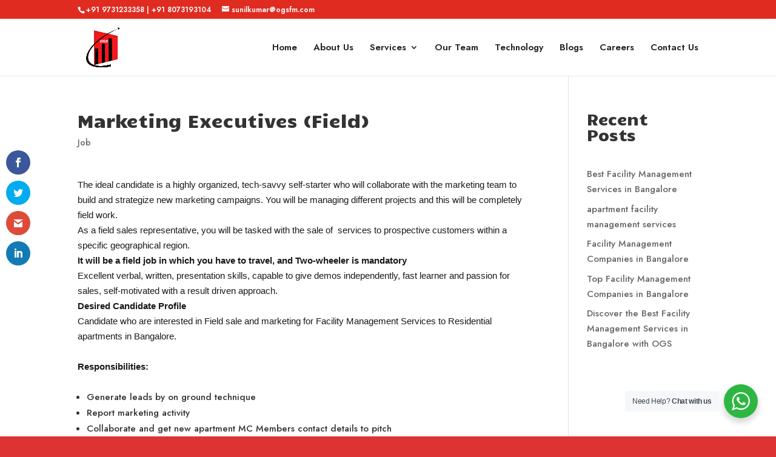

--- FILE ---
content_type: text/html; charset=UTF-8
request_url: https://ogsfm.com/marketing-executives-jobs/
body_size: 16055
content:
<!DOCTYPE html>
<html lang="en-GB">
<head>
	<meta charset="UTF-8" />
<meta http-equiv="X-UA-Compatible" content="IE=edge">
	<link rel="pingback" href="https://ogsfm.com/xmlrpc.php" />

	<script type="text/javascript">
		document.documentElement.className = 'js';
	</script>

	<meta name='robots' content='index, follow, max-image-preview:large, max-snippet:-1, max-video-preview:-1' />

<!-- Google Tag Manager for WordPress by gtm4wp.com -->
<script data-cfasync="false" data-pagespeed-no-defer>
	var gtm4wp_datalayer_name = "dataLayer";
	var dataLayer = dataLayer || [];

	const gtm4wp_scrollerscript_debugmode         = false;
	const gtm4wp_scrollerscript_callbacktime      = 100;
	const gtm4wp_scrollerscript_readerlocation    = 150;
	const gtm4wp_scrollerscript_contentelementid  = "content";
	const gtm4wp_scrollerscript_scannertime       = 60;
</script>
<!-- End Google Tag Manager for WordPress by gtm4wp.com --><!-- Google tag (gtag.js) consent mode dataLayer added by Site Kit -->
<script type="text/javascript" id="google_gtagjs-js-consent-mode-data-layer">
/* <![CDATA[ */
window.dataLayer = window.dataLayer || [];function gtag(){dataLayer.push(arguments);}
gtag('consent', 'default', {"ad_personalization":"denied","ad_storage":"denied","ad_user_data":"denied","analytics_storage":"denied","functionality_storage":"denied","security_storage":"denied","personalization_storage":"denied","region":["AT","BE","BG","CH","CY","CZ","DE","DK","EE","ES","FI","FR","GB","GR","HR","HU","IE","IS","IT","LI","LT","LU","LV","MT","NL","NO","PL","PT","RO","SE","SI","SK"],"wait_for_update":500});
window._googlesitekitConsentCategoryMap = {"statistics":["analytics_storage"],"marketing":["ad_storage","ad_user_data","ad_personalization"],"functional":["functionality_storage","security_storage"],"preferences":["personalization_storage"]};
window._googlesitekitConsents = {"ad_personalization":"denied","ad_storage":"denied","ad_user_data":"denied","analytics_storage":"denied","functionality_storage":"denied","security_storage":"denied","personalization_storage":"denied","region":["AT","BE","BG","CH","CY","CZ","DE","DK","EE","ES","FI","FR","GB","GR","HR","HU","IE","IS","IT","LI","LT","LU","LV","MT","NL","NO","PL","PT","RO","SE","SI","SK"],"wait_for_update":500};
/* ]]> */
</script>
<!-- End Google tag (gtag.js) consent mode dataLayer added by Site Kit -->
<script type="text/javascript">
			let jqueryParams=[],jQuery=function(r){return jqueryParams=[...jqueryParams,r],jQuery},$=function(r){return jqueryParams=[...jqueryParams,r],$};window.jQuery=jQuery,window.$=jQuery;let customHeadScripts=!1;jQuery.fn=jQuery.prototype={},$.fn=jQuery.prototype={},jQuery.noConflict=function(r){if(window.jQuery)return jQuery=window.jQuery,$=window.jQuery,customHeadScripts=!0,jQuery.noConflict},jQuery.ready=function(r){jqueryParams=[...jqueryParams,r]},$.ready=function(r){jqueryParams=[...jqueryParams,r]},jQuery.load=function(r){jqueryParams=[...jqueryParams,r]},$.load=function(r){jqueryParams=[...jqueryParams,r]},jQuery.fn.ready=function(r){jqueryParams=[...jqueryParams,r]},$.fn.ready=function(r){jqueryParams=[...jqueryParams,r]};</script>
	<!-- This site is optimized with the Yoast SEO plugin v26.1.1 - https://yoast.com/wordpress/plugins/seo/ -->
	<title>Marketing Executives (Field) - OGS Facility Management</title>
	<link rel="canonical" href="https://ogsfm.com/marketing-executives-jobs/" />
	<meta property="og:locale" content="en_GB" />
	<meta property="og:type" content="article" />
	<meta property="og:title" content="Marketing Executives (Field) - OGS Facility Management" />
	<meta property="og:url" content="https://ogsfm.com/marketing-executives-jobs/" />
	<meta property="og:site_name" content="OGS Facility Management" />
	<meta property="article:publisher" content="https://www.facebook.com/OGSFM/" />
	<meta property="article:published_time" content="2022-12-05T04:56:35+00:00" />
	<meta property="article:modified_time" content="2025-02-20T07:58:18+00:00" />
	<meta name="author" content="ogsfm" />
	<meta name="twitter:card" content="summary_large_image" />
	<meta name="twitter:creator" content="@ogsfm1" />
	<meta name="twitter:site" content="@ogsfm1" />
	<meta name="twitter:label1" content="Written by" />
	<meta name="twitter:data1" content="ogsfm" />
	<meta name="twitter:label2" content="Estimated reading time" />
	<meta name="twitter:data2" content="1 minute" />
	<script type="application/ld+json" class="yoast-schema-graph">{"@context":"https://schema.org","@graph":[{"@type":"WebPage","@id":"https://ogsfm.com/marketing-executives-jobs/","url":"https://ogsfm.com/marketing-executives-jobs/","name":"Marketing Executives (Field) - OGS Facility Management","isPartOf":{"@id":"https://ogsfm.com/#website"},"datePublished":"2022-12-05T04:56:35+00:00","dateModified":"2025-02-20T07:58:18+00:00","author":{"@id":"https://ogsfm.com/#/schema/person/c8abc1d8e8fbe50b3f61673cd04b4daa"},"breadcrumb":{"@id":"https://ogsfm.com/marketing-executives-jobs/#breadcrumb"},"inLanguage":"en-GB","potentialAction":[{"@type":"ReadAction","target":["https://ogsfm.com/marketing-executives-jobs/"]}]},{"@type":"BreadcrumbList","@id":"https://ogsfm.com/marketing-executives-jobs/#breadcrumb","itemListElement":[{"@type":"ListItem","position":1,"name":"Home","item":"https://ogsfm.com/"},{"@type":"ListItem","position":2,"name":"Marketing Executives (Field)"}]},{"@type":"WebSite","@id":"https://ogsfm.com/#website","url":"https://ogsfm.com/","name":"Top Facility Management Services Company in Whitefield, Bangalore","description":"Best facility management services in bangalore","potentialAction":[{"@type":"SearchAction","target":{"@type":"EntryPoint","urlTemplate":"https://ogsfm.com/?s={search_term_string}"},"query-input":{"@type":"PropertyValueSpecification","valueRequired":true,"valueName":"search_term_string"}}],"inLanguage":"en-GB"},{"@type":"Person","@id":"https://ogsfm.com/#/schema/person/c8abc1d8e8fbe50b3f61673cd04b4daa","name":"ogsfm","image":{"@type":"ImageObject","inLanguage":"en-GB","@id":"https://ogsfm.com/#/schema/person/image/","url":"https://secure.gravatar.com/avatar/b7d06f798702f044346cffc977350379ab7b8b4f17162e634319864fbe9744db?s=96&d=mm&r=g","contentUrl":"https://secure.gravatar.com/avatar/b7d06f798702f044346cffc977350379ab7b8b4f17162e634319864fbe9744db?s=96&d=mm&r=g","caption":"ogsfm"},"sameAs":["https://ogsfm.com"],"url":"https://ogsfm.com/author/ogsfm/"}]}</script>
	<!-- / Yoast SEO plugin. -->


<link rel='dns-prefetch' href='//www.googletagmanager.com' />
<link rel='dns-prefetch' href='//fonts.googleapis.com' />
<link rel="alternate" type="application/rss+xml" title="OGS Facility Management &raquo; Feed" href="https://ogsfm.com/feed/" />
<link rel="alternate" type="application/rss+xml" title="OGS Facility Management &raquo; Comments Feed" href="https://ogsfm.com/comments/feed/" />
<meta content="Divi v.4.27.4" name="generator"/><style id='wp-block-library-theme-inline-css' type='text/css'>
.wp-block-audio :where(figcaption){color:#555;font-size:13px;text-align:center}.is-dark-theme .wp-block-audio :where(figcaption){color:#ffffffa6}.wp-block-audio{margin:0 0 1em}.wp-block-code{border:1px solid #ccc;border-radius:4px;font-family:Menlo,Consolas,monaco,monospace;padding:.8em 1em}.wp-block-embed :where(figcaption){color:#555;font-size:13px;text-align:center}.is-dark-theme .wp-block-embed :where(figcaption){color:#ffffffa6}.wp-block-embed{margin:0 0 1em}.blocks-gallery-caption{color:#555;font-size:13px;text-align:center}.is-dark-theme .blocks-gallery-caption{color:#ffffffa6}:root :where(.wp-block-image figcaption){color:#555;font-size:13px;text-align:center}.is-dark-theme :root :where(.wp-block-image figcaption){color:#ffffffa6}.wp-block-image{margin:0 0 1em}.wp-block-pullquote{border-bottom:4px solid;border-top:4px solid;color:currentColor;margin-bottom:1.75em}.wp-block-pullquote cite,.wp-block-pullquote footer,.wp-block-pullquote__citation{color:currentColor;font-size:.8125em;font-style:normal;text-transform:uppercase}.wp-block-quote{border-left:.25em solid;margin:0 0 1.75em;padding-left:1em}.wp-block-quote cite,.wp-block-quote footer{color:currentColor;font-size:.8125em;font-style:normal;position:relative}.wp-block-quote:where(.has-text-align-right){border-left:none;border-right:.25em solid;padding-left:0;padding-right:1em}.wp-block-quote:where(.has-text-align-center){border:none;padding-left:0}.wp-block-quote.is-large,.wp-block-quote.is-style-large,.wp-block-quote:where(.is-style-plain){border:none}.wp-block-search .wp-block-search__label{font-weight:700}.wp-block-search__button{border:1px solid #ccc;padding:.375em .625em}:where(.wp-block-group.has-background){padding:1.25em 2.375em}.wp-block-separator.has-css-opacity{opacity:.4}.wp-block-separator{border:none;border-bottom:2px solid;margin-left:auto;margin-right:auto}.wp-block-separator.has-alpha-channel-opacity{opacity:1}.wp-block-separator:not(.is-style-wide):not(.is-style-dots){width:100px}.wp-block-separator.has-background:not(.is-style-dots){border-bottom:none;height:1px}.wp-block-separator.has-background:not(.is-style-wide):not(.is-style-dots){height:2px}.wp-block-table{margin:0 0 1em}.wp-block-table td,.wp-block-table th{word-break:normal}.wp-block-table :where(figcaption){color:#555;font-size:13px;text-align:center}.is-dark-theme .wp-block-table :where(figcaption){color:#ffffffa6}.wp-block-video :where(figcaption){color:#555;font-size:13px;text-align:center}.is-dark-theme .wp-block-video :where(figcaption){color:#ffffffa6}.wp-block-video{margin:0 0 1em}:root :where(.wp-block-template-part.has-background){margin-bottom:0;margin-top:0;padding:1.25em 2.375em}
</style>
<link rel='stylesheet' id='nta-css-popup-css' href='https://ogsfm.com/wp-content/plugins/wp-whatsapp/assets/dist/css/style.css?ver=6.8.3' type='text/css' media='all' />
<style id='global-styles-inline-css' type='text/css'>
:root{--wp--preset--aspect-ratio--square: 1;--wp--preset--aspect-ratio--4-3: 4/3;--wp--preset--aspect-ratio--3-4: 3/4;--wp--preset--aspect-ratio--3-2: 3/2;--wp--preset--aspect-ratio--2-3: 2/3;--wp--preset--aspect-ratio--16-9: 16/9;--wp--preset--aspect-ratio--9-16: 9/16;--wp--preset--color--black: #000000;--wp--preset--color--cyan-bluish-gray: #abb8c3;--wp--preset--color--white: #ffffff;--wp--preset--color--pale-pink: #f78da7;--wp--preset--color--vivid-red: #cf2e2e;--wp--preset--color--luminous-vivid-orange: #ff6900;--wp--preset--color--luminous-vivid-amber: #fcb900;--wp--preset--color--light-green-cyan: #7bdcb5;--wp--preset--color--vivid-green-cyan: #00d084;--wp--preset--color--pale-cyan-blue: #8ed1fc;--wp--preset--color--vivid-cyan-blue: #0693e3;--wp--preset--color--vivid-purple: #9b51e0;--wp--preset--gradient--vivid-cyan-blue-to-vivid-purple: linear-gradient(135deg,rgba(6,147,227,1) 0%,rgb(155,81,224) 100%);--wp--preset--gradient--light-green-cyan-to-vivid-green-cyan: linear-gradient(135deg,rgb(122,220,180) 0%,rgb(0,208,130) 100%);--wp--preset--gradient--luminous-vivid-amber-to-luminous-vivid-orange: linear-gradient(135deg,rgba(252,185,0,1) 0%,rgba(255,105,0,1) 100%);--wp--preset--gradient--luminous-vivid-orange-to-vivid-red: linear-gradient(135deg,rgba(255,105,0,1) 0%,rgb(207,46,46) 100%);--wp--preset--gradient--very-light-gray-to-cyan-bluish-gray: linear-gradient(135deg,rgb(238,238,238) 0%,rgb(169,184,195) 100%);--wp--preset--gradient--cool-to-warm-spectrum: linear-gradient(135deg,rgb(74,234,220) 0%,rgb(151,120,209) 20%,rgb(207,42,186) 40%,rgb(238,44,130) 60%,rgb(251,105,98) 80%,rgb(254,248,76) 100%);--wp--preset--gradient--blush-light-purple: linear-gradient(135deg,rgb(255,206,236) 0%,rgb(152,150,240) 100%);--wp--preset--gradient--blush-bordeaux: linear-gradient(135deg,rgb(254,205,165) 0%,rgb(254,45,45) 50%,rgb(107,0,62) 100%);--wp--preset--gradient--luminous-dusk: linear-gradient(135deg,rgb(255,203,112) 0%,rgb(199,81,192) 50%,rgb(65,88,208) 100%);--wp--preset--gradient--pale-ocean: linear-gradient(135deg,rgb(255,245,203) 0%,rgb(182,227,212) 50%,rgb(51,167,181) 100%);--wp--preset--gradient--electric-grass: linear-gradient(135deg,rgb(202,248,128) 0%,rgb(113,206,126) 100%);--wp--preset--gradient--midnight: linear-gradient(135deg,rgb(2,3,129) 0%,rgb(40,116,252) 100%);--wp--preset--font-size--small: 13px;--wp--preset--font-size--medium: 20px;--wp--preset--font-size--large: 36px;--wp--preset--font-size--x-large: 42px;--wp--preset--spacing--20: 0.44rem;--wp--preset--spacing--30: 0.67rem;--wp--preset--spacing--40: 1rem;--wp--preset--spacing--50: 1.5rem;--wp--preset--spacing--60: 2.25rem;--wp--preset--spacing--70: 3.38rem;--wp--preset--spacing--80: 5.06rem;--wp--preset--shadow--natural: 6px 6px 9px rgba(0, 0, 0, 0.2);--wp--preset--shadow--deep: 12px 12px 50px rgba(0, 0, 0, 0.4);--wp--preset--shadow--sharp: 6px 6px 0px rgba(0, 0, 0, 0.2);--wp--preset--shadow--outlined: 6px 6px 0px -3px rgba(255, 255, 255, 1), 6px 6px rgba(0, 0, 0, 1);--wp--preset--shadow--crisp: 6px 6px 0px rgba(0, 0, 0, 1);}:root { --wp--style--global--content-size: 823px;--wp--style--global--wide-size: 1080px; }:where(body) { margin: 0; }.wp-site-blocks > .alignleft { float: left; margin-right: 2em; }.wp-site-blocks > .alignright { float: right; margin-left: 2em; }.wp-site-blocks > .aligncenter { justify-content: center; margin-left: auto; margin-right: auto; }:where(.is-layout-flex){gap: 0.5em;}:where(.is-layout-grid){gap: 0.5em;}.is-layout-flow > .alignleft{float: left;margin-inline-start: 0;margin-inline-end: 2em;}.is-layout-flow > .alignright{float: right;margin-inline-start: 2em;margin-inline-end: 0;}.is-layout-flow > .aligncenter{margin-left: auto !important;margin-right: auto !important;}.is-layout-constrained > .alignleft{float: left;margin-inline-start: 0;margin-inline-end: 2em;}.is-layout-constrained > .alignright{float: right;margin-inline-start: 2em;margin-inline-end: 0;}.is-layout-constrained > .aligncenter{margin-left: auto !important;margin-right: auto !important;}.is-layout-constrained > :where(:not(.alignleft):not(.alignright):not(.alignfull)){max-width: var(--wp--style--global--content-size);margin-left: auto !important;margin-right: auto !important;}.is-layout-constrained > .alignwide{max-width: var(--wp--style--global--wide-size);}body .is-layout-flex{display: flex;}.is-layout-flex{flex-wrap: wrap;align-items: center;}.is-layout-flex > :is(*, div){margin: 0;}body .is-layout-grid{display: grid;}.is-layout-grid > :is(*, div){margin: 0;}body{padding-top: 0px;padding-right: 0px;padding-bottom: 0px;padding-left: 0px;}:root :where(.wp-element-button, .wp-block-button__link){background-color: #32373c;border-width: 0;color: #fff;font-family: inherit;font-size: inherit;line-height: inherit;padding: calc(0.667em + 2px) calc(1.333em + 2px);text-decoration: none;}.has-black-color{color: var(--wp--preset--color--black) !important;}.has-cyan-bluish-gray-color{color: var(--wp--preset--color--cyan-bluish-gray) !important;}.has-white-color{color: var(--wp--preset--color--white) !important;}.has-pale-pink-color{color: var(--wp--preset--color--pale-pink) !important;}.has-vivid-red-color{color: var(--wp--preset--color--vivid-red) !important;}.has-luminous-vivid-orange-color{color: var(--wp--preset--color--luminous-vivid-orange) !important;}.has-luminous-vivid-amber-color{color: var(--wp--preset--color--luminous-vivid-amber) !important;}.has-light-green-cyan-color{color: var(--wp--preset--color--light-green-cyan) !important;}.has-vivid-green-cyan-color{color: var(--wp--preset--color--vivid-green-cyan) !important;}.has-pale-cyan-blue-color{color: var(--wp--preset--color--pale-cyan-blue) !important;}.has-vivid-cyan-blue-color{color: var(--wp--preset--color--vivid-cyan-blue) !important;}.has-vivid-purple-color{color: var(--wp--preset--color--vivid-purple) !important;}.has-black-background-color{background-color: var(--wp--preset--color--black) !important;}.has-cyan-bluish-gray-background-color{background-color: var(--wp--preset--color--cyan-bluish-gray) !important;}.has-white-background-color{background-color: var(--wp--preset--color--white) !important;}.has-pale-pink-background-color{background-color: var(--wp--preset--color--pale-pink) !important;}.has-vivid-red-background-color{background-color: var(--wp--preset--color--vivid-red) !important;}.has-luminous-vivid-orange-background-color{background-color: var(--wp--preset--color--luminous-vivid-orange) !important;}.has-luminous-vivid-amber-background-color{background-color: var(--wp--preset--color--luminous-vivid-amber) !important;}.has-light-green-cyan-background-color{background-color: var(--wp--preset--color--light-green-cyan) !important;}.has-vivid-green-cyan-background-color{background-color: var(--wp--preset--color--vivid-green-cyan) !important;}.has-pale-cyan-blue-background-color{background-color: var(--wp--preset--color--pale-cyan-blue) !important;}.has-vivid-cyan-blue-background-color{background-color: var(--wp--preset--color--vivid-cyan-blue) !important;}.has-vivid-purple-background-color{background-color: var(--wp--preset--color--vivid-purple) !important;}.has-black-border-color{border-color: var(--wp--preset--color--black) !important;}.has-cyan-bluish-gray-border-color{border-color: var(--wp--preset--color--cyan-bluish-gray) !important;}.has-white-border-color{border-color: var(--wp--preset--color--white) !important;}.has-pale-pink-border-color{border-color: var(--wp--preset--color--pale-pink) !important;}.has-vivid-red-border-color{border-color: var(--wp--preset--color--vivid-red) !important;}.has-luminous-vivid-orange-border-color{border-color: var(--wp--preset--color--luminous-vivid-orange) !important;}.has-luminous-vivid-amber-border-color{border-color: var(--wp--preset--color--luminous-vivid-amber) !important;}.has-light-green-cyan-border-color{border-color: var(--wp--preset--color--light-green-cyan) !important;}.has-vivid-green-cyan-border-color{border-color: var(--wp--preset--color--vivid-green-cyan) !important;}.has-pale-cyan-blue-border-color{border-color: var(--wp--preset--color--pale-cyan-blue) !important;}.has-vivid-cyan-blue-border-color{border-color: var(--wp--preset--color--vivid-cyan-blue) !important;}.has-vivid-purple-border-color{border-color: var(--wp--preset--color--vivid-purple) !important;}.has-vivid-cyan-blue-to-vivid-purple-gradient-background{background: var(--wp--preset--gradient--vivid-cyan-blue-to-vivid-purple) !important;}.has-light-green-cyan-to-vivid-green-cyan-gradient-background{background: var(--wp--preset--gradient--light-green-cyan-to-vivid-green-cyan) !important;}.has-luminous-vivid-amber-to-luminous-vivid-orange-gradient-background{background: var(--wp--preset--gradient--luminous-vivid-amber-to-luminous-vivid-orange) !important;}.has-luminous-vivid-orange-to-vivid-red-gradient-background{background: var(--wp--preset--gradient--luminous-vivid-orange-to-vivid-red) !important;}.has-very-light-gray-to-cyan-bluish-gray-gradient-background{background: var(--wp--preset--gradient--very-light-gray-to-cyan-bluish-gray) !important;}.has-cool-to-warm-spectrum-gradient-background{background: var(--wp--preset--gradient--cool-to-warm-spectrum) !important;}.has-blush-light-purple-gradient-background{background: var(--wp--preset--gradient--blush-light-purple) !important;}.has-blush-bordeaux-gradient-background{background: var(--wp--preset--gradient--blush-bordeaux) !important;}.has-luminous-dusk-gradient-background{background: var(--wp--preset--gradient--luminous-dusk) !important;}.has-pale-ocean-gradient-background{background: var(--wp--preset--gradient--pale-ocean) !important;}.has-electric-grass-gradient-background{background: var(--wp--preset--gradient--electric-grass) !important;}.has-midnight-gradient-background{background: var(--wp--preset--gradient--midnight) !important;}.has-small-font-size{font-size: var(--wp--preset--font-size--small) !important;}.has-medium-font-size{font-size: var(--wp--preset--font-size--medium) !important;}.has-large-font-size{font-size: var(--wp--preset--font-size--large) !important;}.has-x-large-font-size{font-size: var(--wp--preset--font-size--x-large) !important;}
:where(.wp-block-post-template.is-layout-flex){gap: 1.25em;}:where(.wp-block-post-template.is-layout-grid){gap: 1.25em;}
:where(.wp-block-columns.is-layout-flex){gap: 2em;}:where(.wp-block-columns.is-layout-grid){gap: 2em;}
:root :where(.wp-block-pullquote){font-size: 1.5em;line-height: 1.6;}
</style>
<link rel='stylesheet' id='wp-components-css' href='https://ogsfm.com/wp-includes/css/dist/components/style.min.css?ver=6.8.3' type='text/css' media='all' />
<link rel='stylesheet' id='godaddy-styles-css' href='https://ogsfm.com/wp-content/mu-plugins/vendor/wpex/godaddy-launch/includes/Dependencies/GoDaddy/Styles/build/latest.css?ver=2.0.2' type='text/css' media='all' />
<link rel='stylesheet' id='et_monarch-css-css' href='https://ogsfm.com/wp-content/plugins/monarch/css/style.css?ver=1.4.14' type='text/css' media='all' />
<link rel='stylesheet' id='et-gf-open-sans-css' href='https://fonts.googleapis.com/css?family=Open+Sans:400,700' type='text/css' media='all' />
<link rel='stylesheet' id='divi-essential-styles-css' href='https://ogsfm.com/wp-content/plugins/divi-essential/styles/style.min.css?ver=4.9.13' type='text/css' media='all' />
<link rel='stylesheet' id='et-builder-googlefonts-cached-css' href='https://fonts.googleapis.com/css?family=Candal:regular|Jost:100,200,300,regular,500,600,700,800,900,100italic,200italic,300italic,italic,500italic,600italic,700italic,800italic,900italic&#038;subset=latin,latin-ext&#038;display=swap' type='text/css' media='all' />
<link rel='stylesheet' id='divi-style-css' href='https://ogsfm.com/wp-content/themes/Divi/style-static.min.css?ver=4.27.4' type='text/css' media='all' />
<script type="text/javascript" src="https://ogsfm.com/wp-content/plugins/duracelltomi-google-tag-manager/dist/js/analytics-talk-content-tracking.js?ver=1.22.1" id="gtm4wp-scroll-tracking-js"></script>

<!-- Google tag (gtag.js) snippet added by Site Kit -->
<!-- Google Analytics snippet added by Site Kit -->
<!-- Google Ads snippet added by Site Kit -->
<script type="text/javascript" src="https://www.googletagmanager.com/gtag/js?id=GT-KFHT9TG6" id="google_gtagjs-js" async></script>
<script type="text/javascript" id="google_gtagjs-js-after">
/* <![CDATA[ */
window.dataLayer = window.dataLayer || [];function gtag(){dataLayer.push(arguments);}
gtag("set","linker",{"domains":["ogsfm.com"]});
gtag("js", new Date());
gtag("set", "developer_id.dZTNiMT", true);
gtag("config", "GT-KFHT9TG6", {"googlesitekit_post_type":"post"});
gtag("config", "AW-16684103648");
 window._googlesitekit = window._googlesitekit || {}; window._googlesitekit.throttledEvents = []; window._googlesitekit.gtagEvent = (name, data) => { var key = JSON.stringify( { name, data } ); if ( !! window._googlesitekit.throttledEvents[ key ] ) { return; } window._googlesitekit.throttledEvents[ key ] = true; setTimeout( () => { delete window._googlesitekit.throttledEvents[ key ]; }, 5 ); gtag( "event", name, { ...data, event_source: "site-kit" } ); }; 
/* ]]> */
</script>
<link rel="https://api.w.org/" href="https://ogsfm.com/wp-json/" /><link rel="alternate" title="JSON" type="application/json" href="https://ogsfm.com/wp-json/wp/v2/posts/3049" /><link rel="EditURI" type="application/rsd+xml" title="RSD" href="https://ogsfm.com/xmlrpc.php?rsd" />
<meta name="generator" content="WordPress 6.8.3" />
<link rel='shortlink' href='https://ogsfm.com/?p=3049' />
<link rel="alternate" title="oEmbed (JSON)" type="application/json+oembed" href="https://ogsfm.com/wp-json/oembed/1.0/embed?url=https%3A%2F%2Fogsfm.com%2Fmarketing-executives-jobs%2F" />
<link rel="alternate" title="oEmbed (XML)" type="text/xml+oembed" href="https://ogsfm.com/wp-json/oembed/1.0/embed?url=https%3A%2F%2Fogsfm.com%2Fmarketing-executives-jobs%2F&#038;format=xml" />

		<!-- GA Google Analytics @ https://m0n.co/ga -->
		<script async src="https://www.googletagmanager.com/gtag/js?id=478019012"></script>
		<script>
			window.dataLayer = window.dataLayer || [];
			function gtag(){dataLayer.push(arguments);}
			gtag('js', new Date());
			gtag('config', '478019012');
		</script>

	<meta name="generator" content="Site Kit by Google 1.163.0" /><!-- Google Tag Manager -->
<script>(function(w,d,s,l,i){w[l]=w[l]||[];w[l].push({'gtm.start':
new Date().getTime(),event:'gtm.js'});var f=d.getElementsByTagName(s)[0],
j=d.createElement(s),dl=l!='dataLayer'?'&l='+l:'';j.async=true;j.src=
'https://www.googletagmanager.com/gtm.js?id='+i+dl;f.parentNode.insertBefore(j,f);
})(window,document,'script','dataLayer','GTM-5T89KCL');</script>
<!-- End Google Tag Manager -->

<!-- Google tag (gtag.js) -->
<script async src="https://www.googletagmanager.com/gtag/js?id=G-8VL7F9ESX6"></script>
<script>
  window.dataLayer = window.dataLayer || [];
  function gtag(){dataLayer.push(arguments);}
  gtag('js', new Date());

  gtag('config', 'G-8VL7F9ESX6');
</script>

<!-- Google tag (gtag.js) -->
<script async src="https://www.googletagmanager.com/gtag/js?id=G-8VL7F9ESX6"></script>
<script>
  window.dataLayer = window.dataLayer || [];
  function gtag(){dataLayer.push(arguments);}
  gtag('js', new Date());

  gtag('config', 'G-8VL7F9ESX6');
</script>
<meta name="facebook-domain-verification" content="6xj44we4vgoisugz7wop9kp21zv1p0" />
<!-- Google Tag Manager for WordPress by gtm4wp.com -->
<!-- GTM Container placement set to automatic -->
<script data-cfasync="false" data-pagespeed-no-defer type="text/javascript">
	var dataLayer_content = {"pagePostType":"post","pagePostType2":"single-post","pageCategory":["job"],"pageAttributes":["bangalore","facility-management-marketing-jobs","job","marketing-jobs"],"pagePostAuthor":"ogsfm"};
	dataLayer.push( dataLayer_content );
</script>
<script data-cfasync="false" data-pagespeed-no-defer type="text/javascript">
(function(w,d,s,l,i){w[l]=w[l]||[];w[l].push({'gtm.start':
new Date().getTime(),event:'gtm.js'});var f=d.getElementsByTagName(s)[0],
j=d.createElement(s),dl=l!='dataLayer'?'&l='+l:'';j.async=true;j.src=
'//www.googletagmanager.com/gtm.js?id='+i+dl;f.parentNode.insertBefore(j,f);
})(window,document,'script','dataLayer','GTM-5RFR4FWT');
</script>
<!-- End Google Tag Manager for WordPress by gtm4wp.com --><style type="text/css" id="et-social-custom-css">
				 
			</style><meta name="viewport" content="width=device-width, initial-scale=1.0, maximum-scale=1.0, user-scalable=0" /><style type="text/css" id="custom-background-css">
body.custom-background { background-color: #dd3333; }
</style>
	<!-- Google tag (gtag.js) -->
<script async src="https://www.googletagmanager.com/gtag/js?id=G-CNEGMKB5WF"></script>
<script>
  window.dataLayer = window.dataLayer || [];
  function gtag(){dataLayer.push(arguments);}
  gtag('js', new Date());

  gtag('config', 'G-CNEGMKB5WF');
</script><!-- Hotjar Tracking Code for my site -->
<script>
    (function(h,o,t,j,a,r){
        h.hj=h.hj||function(){(h.hj.q=h.hj.q||[]).push(arguments)};
        h._hjSettings={hjid:3281965,hjsv:6};
        a=o.getElementsByTagName('head')[0];
        r=o.createElement('script');r.async=1;
        r.src=t+h._hjSettings.hjid+j+h._hjSettings.hjsv;
        a.appendChild(r);
    })(window,document,'https://static.hotjar.com/c/hotjar-','.js?sv=');
</script><!-- Meta Pixel Code -->
<script>
!function(f,b,e,v,n,t,s)
{if(f.fbq)return;n=f.fbq=function(){n.callMethod?
n.callMethod.apply(n,arguments):n.queue.push(arguments)};
if(!f._fbq)f._fbq=n;n.push=n;n.loaded=!0;n.version='2.0';
n.queue=[];t=b.createElement(e);t.async=!0;
t.src=v;s=b.getElementsByTagName(e)[0];
s.parentNode.insertBefore(t,s)}(window, document,'script',
'https://connect.facebook.net/en_US/fbevents.js');
fbq('init', '605164367094772');
fbq('track', 'PageView');
</script>
<noscript><img height="1" width="1" style="display:none"
src="https://www.facebook.com/tr?id=605164367094772&ev=PageView&noscript=1"
/></noscript>
<!-- End Meta Pixel Code -->
<!-- Google Tag Manager snippet added by Site Kit -->
<script type="text/javascript">
/* <![CDATA[ */

			( function( w, d, s, l, i ) {
				w[l] = w[l] || [];
				w[l].push( {'gtm.start': new Date().getTime(), event: 'gtm.js'} );
				var f = d.getElementsByTagName( s )[0],
					j = d.createElement( s ), dl = l != 'dataLayer' ? '&l=' + l : '';
				j.async = true;
				j.src = 'https://www.googletagmanager.com/gtm.js?id=' + i + dl;
				f.parentNode.insertBefore( j, f );
			} )( window, document, 'script', 'dataLayer', 'GTM-5RFR4FWT' );
			
/* ]]> */
</script>

<!-- End Google Tag Manager snippet added by Site Kit -->
<link rel="icon" href="https://ogsfm.com/wp-content/uploads/2024/11/cropped-Facility_Management_Services_Company-removebg-preview-32x32.png" sizes="32x32" />
<link rel="icon" href="https://ogsfm.com/wp-content/uploads/2024/11/cropped-Facility_Management_Services_Company-removebg-preview-192x192.png" sizes="192x192" />
<link rel="apple-touch-icon" href="https://ogsfm.com/wp-content/uploads/2024/11/cropped-Facility_Management_Services_Company-removebg-preview-180x180.png" />
<meta name="msapplication-TileImage" content="https://ogsfm.com/wp-content/uploads/2024/11/cropped-Facility_Management_Services_Company-removebg-preview-270x270.png" />
<link rel="stylesheet" id="et-core-unified-3049-cached-inline-styles" href="https://ogsfm.com/wp-content/et-cache/3049/et-core-unified-3049.min.css?ver=1760784414" /><link rel="stylesheet" id="et-core-unified-deferred-3049-cached-inline-styles" href="https://ogsfm.com/wp-content/et-cache/3049/et-core-unified-deferred-3049.min.css?ver=1760784414" /></head>
<body class="wp-singular post-template-default single single-post postid-3049 single-format-standard custom-background wp-theme-Divi et_monarch et_pb_button_helper_class et_fixed_nav et_show_nav et_pb_show_title et_secondary_nav_enabled et_secondary_nav_two_panels et_primary_nav_dropdown_animation_fade et_secondary_nav_dropdown_animation_fade et_header_style_left et_pb_footer_columns4 et_cover_background et_pb_gutter linux et_pb_gutters3 et_pb_pagebuilder_layout et_right_sidebar et_divi_theme et-db">
		<!-- Google Tag Manager (noscript) snippet added by Site Kit -->
		<noscript>
			<iframe src="https://www.googletagmanager.com/ns.html?id=GTM-5RFR4FWT" height="0" width="0" style="display:none;visibility:hidden"></iframe>
		</noscript>
		<!-- End Google Tag Manager (noscript) snippet added by Site Kit -->
		<!-- Google Tag Manager (noscript) -->
<noscript><iframe src="https://www.googletagmanager.com/ns.html?id=GTM-5T89KCL"
height="0" width="0" style="display:none;visibility:hidden"></iframe></noscript>
<!-- End Google Tag Manager (noscript) -->
<!-- GTM Container placement set to automatic -->
<!-- Google Tag Manager (noscript) -->
				<noscript><iframe src="https://www.googletagmanager.com/ns.html?id=GTM-5RFR4FWT" height="0" width="0" style="display:none;visibility:hidden" aria-hidden="true"></iframe></noscript>
<!-- End Google Tag Manager (noscript) -->	<div id="page-container">

					<div id="top-header">
			<div class="container clearfix">

			
				<div id="et-info">
									<span id="et-info-phone">+91 9731233358 | +91 8073193104</span>
				
									<a href="mailto:sunilkumar@ogsfm.com"><span id="et-info-email">sunilkumar@ogsfm.com</span></a>
				
				<ul class="et-social-icons">


</ul>				</div>

			
				<div id="et-secondary-menu">
				<div class="et_duplicate_social_icons">
								<ul class="et-social-icons">


</ul>
							</div>				</div>

			</div>
		</div>
		
	
			<header id="main-header" data-height-onload="79">
			<div class="container clearfix et_menu_container">
							<div class="logo_container">
					<span class="logo_helper"></span>
					<a href="https://ogsfm.com/">
						<img src="https://ogsfm.com/wp-content/uploads/2024/11/Facility_Management_Services_Company-removebg-preview.png" width="571" height="437" alt="OGS Facility Management" id="logo" data-height-percentage="75" />
					</a>
				</div>
							<div id="et-top-navigation" data-height="79" data-fixed-height="78">
											<nav id="top-menu-nav">
						<ul id="top-menu" class="nav"><li id="menu-item-3872" class="menu-item menu-item-type-post_type menu-item-object-page menu-item-home menu-item-3872"><a href="https://ogsfm.com/">Home</a></li>
<li id="menu-item-3873" class="menu-item menu-item-type-post_type menu-item-object-page menu-item-3873"><a href="https://ogsfm.com/about-us/">About Us</a></li>
<li id="menu-item-3912" class="menu-item menu-item-type-post_type menu-item-object-page menu-item-has-children menu-item-3912"><a href="https://ogsfm.com/services/">Services</a>
<ul class="sub-menu">
	<li id="menu-item-3878" class="menu-item menu-item-type-post_type menu-item-object-page menu-item-has-children menu-item-3878"><a href="https://ogsfm.com/administrative-services/">Administrative Services</a>
	<ul class="sub-menu">
		<li id="menu-item-3880" class="menu-item menu-item-type-post_type menu-item-object-page menu-item-3880"><a href="https://ogsfm.com/facility-manager/">Facility Manager</a></li>
		<li id="menu-item-4531" class="menu-item menu-item-type-post_type menu-item-object-page menu-item-4531"><a href="https://ogsfm.com/supervisors/">Supervisors</a></li>
		<li id="menu-item-3883" class="menu-item menu-item-type-post_type menu-item-object-page menu-item-3883"><a href="https://ogsfm.com/payroll-management/">Payroll Management</a></li>
		<li id="menu-item-3881" class="menu-item menu-item-type-post_type menu-item-object-page menu-item-3881"><a href="https://ogsfm.com/front-desk-management/">Front Desk Management</a></li>
	</ul>
</li>
	<li id="menu-item-3888" class="menu-item menu-item-type-post_type menu-item-object-page menu-item-has-children menu-item-3888"><a href="https://ogsfm.com/soft-services/">Soft Services</a>
	<ul class="sub-menu">
		<li id="menu-item-3882" class="menu-item menu-item-type-post_type menu-item-object-page menu-item-3882"><a href="https://ogsfm.com/housekeeping-service/">Housekeeping Service</a></li>
		<li id="menu-item-3886" class="menu-item menu-item-type-post_type menu-item-object-page menu-item-3886"><a href="https://ogsfm.com/sanitization-cleaning-services/">Sanitization &#038; Cleaning Services</a></li>
		<li id="menu-item-5460" class="menu-item menu-item-type-post_type menu-item-object-page menu-item-5460"><a href="https://ogsfm.com/gardening-landscaping/">Gardening Landscaping Services</a></li>
		<li id="menu-item-3884" class="menu-item menu-item-type-post_type menu-item-object-page menu-item-3884"><a href="https://ogsfm.com/pest-control-service/">Pest Control Service</a></li>
		<li id="menu-item-5461" class="menu-item menu-item-type-post_type menu-item-object-page menu-item-5461"><a href="https://ogsfm.com/waste-management-service/">Waste Management Service</a></li>
		<li id="menu-item-4760" class="menu-item menu-item-type-post_type menu-item-object-page menu-item-4760"><a href="https://ogsfm.com/water-tank-cleaning/">Water Tank Cleaning Service</a></li>
	</ul>
</li>
	<li id="menu-item-3879" class="menu-item menu-item-type-post_type menu-item-object-page menu-item-has-children menu-item-3879"><a href="https://ogsfm.com/electrical-maintenance/">Electrical Maintenance</a>
	<ul class="sub-menu">
		<li id="menu-item-3891" class="menu-item menu-item-type-post_type menu-item-object-page menu-item-3891"><a href="https://ogsfm.com/technical-executives/">Technical Executives</a></li>
	</ul>
</li>
	<li id="menu-item-3885" class="menu-item menu-item-type-post_type menu-item-object-page menu-item-3885"><a href="https://ogsfm.com/plumbing-maintenance/">Plumbing Maintenance</a></li>
	<li id="menu-item-3889" class="menu-item menu-item-type-post_type menu-item-object-page menu-item-3889"><a href="https://ogsfm.com/stp-plant-maintenance/">STP Plant Maintenance</a></li>
	<li id="menu-item-3890" class="menu-item menu-item-type-post_type menu-item-object-page menu-item-3890"><a href="https://ogsfm.com/swimming-pool-maintenance/">Swimming Pool Maintenance</a></li>
	<li id="menu-item-3892" class="menu-item menu-item-type-post_type menu-item-object-page menu-item-3892"><a href="https://ogsfm.com/wtp-maintenance/">WTP Maintenance</a></li>
	<li id="menu-item-3887" class="menu-item menu-item-type-post_type menu-item-object-page menu-item-3887"><a href="https://ogsfm.com/security-services/">Security Services</a></li>
</ul>
</li>
<li id="menu-item-3875" class="menu-item menu-item-type-post_type menu-item-object-page menu-item-3875"><a href="https://ogsfm.com/our-team/">Our Team</a></li>
<li id="menu-item-4466" class="menu-item menu-item-type-post_type menu-item-object-page menu-item-4466"><a href="https://ogsfm.com/technology/">Technology</a></li>
<li id="menu-item-3919" class="menu-item menu-item-type-post_type menu-item-object-page menu-item-3919"><a href="https://ogsfm.com/blogs/">Blogs</a></li>
<li id="menu-item-3876" class="menu-item menu-item-type-post_type menu-item-object-page menu-item-3876"><a href="https://ogsfm.com/careers/">Careers</a></li>
<li id="menu-item-3877" class="menu-item menu-item-type-post_type menu-item-object-page menu-item-3877"><a href="https://ogsfm.com/contact-us/">Contact Us</a></li>
</ul>						</nav>
					
					
					
					
					<div id="et_mobile_nav_menu">
				<div class="mobile_nav closed">
					<span class="select_page">Select Page</span>
					<span class="mobile_menu_bar mobile_menu_bar_toggle"></span>
				</div>
			</div>				</div> <!-- #et-top-navigation -->
			</div> <!-- .container -->
					</header> <!-- #main-header -->
			<div id="et-main-area">
	
<div id="main-content">
		<div class="container">
		<div id="content-area" class="clearfix">
			<div id="left-area">
											<article id="post-3049" class="et_pb_post post-3049 post type-post status-publish format-standard hentry category-job tag-bangalore tag-facility-management-marketing-jobs tag-job tag-marketing-jobs">
											<div class="et_post_meta_wrapper">
							<h1 class="entry-title">Marketing Executives (Field)</h1>

						<p class="post-meta"><a href="https://ogsfm.com/category/job/" rel="category tag">Job</a></p>
												</div>
				
					<div class="entry-content">
					<div class="et-l et-l--post">
			<div class="et_builder_inner_content et_pb_gutters3"><div class="et_pb_section et_pb_section_0 et_section_regular" >
				
				
				
				
				
				
				<div class="et_pb_row et_pb_row_0">
				<div class="et_pb_column et_pb_column_4_4 et_pb_column_0  et_pb_css_mix_blend_mode_passthrough et-last-child">
				
				
				
				
				<div class="et_pb_module et_pb_text et_pb_text_0  et_pb_text_align_left et_pb_bg_layout_light">
				
				
				
				
				<div class="et_pb_text_inner"><p style="box-sizing: inherit; margin-right: 0px; margin-bottom: 0px; margin-left: 0px; padding: 0px; border: var(--artdeco-reset-base-border-zero); font-size: var(--font-size-small); vertical-align: var(--artdeco-reset-base-vertical-align-baseline); --artdeco-reset-typography_getfontsize: 1.6rem; --artdeco-reset-typography_getlineheight: 1.5; line-height: var(--artdeco-reset-typography_getLineHeight); color: rgba(0, 0, 0, 0.9); cursor: text; counter-reset: list-1 0 list-2 0 list-3 0 list-4 0 list-5 0 list-6 0 list-7 0 list-8 0 list-9 0; font-family: Helvetica, Arial, sans-serif; white-space: pre-wrap;"><span style="font-size: var(--font-size-small);"></span></p>
<p style="box-sizing: inherit; margin-right: 0px; margin-bottom: 0px; margin-left: 0px; padding: 0px; border: var(--artdeco-reset-base-border-zero); font-size: var(--font-size-small); vertical-align: var(--artdeco-reset-base-vertical-align-baseline); --artdeco-reset-typography_getfontsize: 1.6rem; --artdeco-reset-typography_getlineheight: 1.5; line-height: var(--artdeco-reset-typography_getLineHeight); color: rgba(0, 0, 0, 0.9); cursor: text; counter-reset: list-1 0 list-2 0 list-3 0 list-4 0 list-5 0 list-6 0 list-7 0 list-8 0 list-9 0; font-family: Helvetica, Arial, sans-serif; white-space: pre-wrap;"><span style="font-size: var(--font-size-small);">The ideal candidate is a highly organized, tech-savvy self-starter who will collaborate with the marketing team to build and strategize new marketing campaigns. You will be managing different projects and this will be completely field work.</span></p>
<p style="box-sizing: inherit; margin-right: 0px; margin-bottom: 0px; margin-left: 0px; padding: 0px; border: var(--artdeco-reset-base-border-zero); font-size: var(--font-size-small); vertical-align: var(--artdeco-reset-base-vertical-align-baseline); --artdeco-reset-typography_getfontsize: 1.6rem; --artdeco-reset-typography_getlineheight: 1.5; line-height: var(--artdeco-reset-typography_getLineHeight); color: rgba(0, 0, 0, 0.9); cursor: text; counter-reset: list-1 0 list-2 0 list-3 0 list-4 0 list-5 0 list-6 0 list-7 0 list-8 0 list-9 0; font-family: Helvetica, Arial, sans-serif; white-space: pre-wrap;">As a field sales representative, you will be tasked with the sale of  services to prospective customers within a specific geographical region.</p>
<p style="box-sizing: inherit; margin-right: 0px; margin-bottom: 0px; margin-left: 0px; padding: 0px; border: var(--artdeco-reset-base-border-zero); font-size: var(--font-size-small); vertical-align: var(--artdeco-reset-base-vertical-align-baseline); --artdeco-reset-typography_getfontsize: 1.6rem; --artdeco-reset-typography_getlineheight: 1.5; line-height: var(--artdeco-reset-typography_getLineHeight); color: rgba(0, 0, 0, 0.9); cursor: text; counter-reset: list-1 0 list-2 0 list-3 0 list-4 0 list-5 0 list-6 0 list-7 0 list-8 0 list-9 0; font-family: Helvetica, Arial, sans-serif; white-space: pre-wrap;"><b>It will be a field job in which you have to travel, and Two-wheeler is mandatory</b></p>
<p style="box-sizing: inherit; margin-right: 0px; margin-bottom: 0px; margin-left: 0px; padding: 0px; border: var(--artdeco-reset-base-border-zero); font-size: var(--font-size-small); vertical-align: var(--artdeco-reset-base-vertical-align-baseline); --artdeco-reset-typography_getfontsize: 1.6rem; --artdeco-reset-typography_getlineheight: 1.5; line-height: var(--artdeco-reset-typography_getLineHeight); color: rgba(0, 0, 0, 0.9); cursor: text; counter-reset: list-1 0 list-2 0 list-3 0 list-4 0 list-5 0 list-6 0 list-7 0 list-8 0 list-9 0; font-family: Helvetica, Arial, sans-serif; white-space: pre-wrap;">Excellent verbal, written, presentation skills, capable to give demos independently, fast learner and passion for sales, self-motivated with a result driven approach.</p>
<p style="box-sizing: inherit; margin-right: 0px; margin-bottom: 0px; margin-left: 0px; padding: 0px; border: var(--artdeco-reset-base-border-zero); font-size: var(--font-size-small); vertical-align: var(--artdeco-reset-base-vertical-align-baseline); --artdeco-reset-typography_getfontsize: 1.6rem; --artdeco-reset-typography_getlineheight: 1.5; line-height: var(--artdeco-reset-typography_getLineHeight); color: rgba(0, 0, 0, 0.9); cursor: text; counter-reset: list-1 0 list-2 0 list-3 0 list-4 0 list-5 0 list-6 0 list-7 0 list-8 0 list-9 0; font-family: Helvetica, Arial, sans-serif; white-space: pre-wrap;"><b></b></p>
<p style="box-sizing: inherit; margin-right: 0px; margin-bottom: 0px; margin-left: 0px; padding: 0px; border: var(--artdeco-reset-base-border-zero); font-size: var(--font-size-small); vertical-align: var(--artdeco-reset-base-vertical-align-baseline); --artdeco-reset-typography_getfontsize: 1.6rem; --artdeco-reset-typography_getlineheight: 1.5; line-height: var(--artdeco-reset-typography_getLineHeight); color: rgba(0, 0, 0, 0.9); cursor: text; counter-reset: list-1 0 list-2 0 list-3 0 list-4 0 list-5 0 list-6 0 list-7 0 list-8 0 list-9 0; font-family: Helvetica, Arial, sans-serif; white-space: pre-wrap;"><b>Desired Candidate Profile</b></p>
<p style="box-sizing: inherit; margin-right: 0px; margin-bottom: 0px; margin-left: 0px; padding: 0px; border: var(--artdeco-reset-base-border-zero); font-size: var(--font-size-small); vertical-align: var(--artdeco-reset-base-vertical-align-baseline); --artdeco-reset-typography_getfontsize: 1.6rem; --artdeco-reset-typography_getlineheight: 1.5; line-height: var(--artdeco-reset-typography_getLineHeight); color: rgba(0, 0, 0, 0.9); cursor: text; counter-reset: list-1 0 list-2 0 list-3 0 list-4 0 list-5 0 list-6 0 list-7 0 list-8 0 list-9 0; font-family: Helvetica, Arial, sans-serif; white-space: pre-wrap;">Candidate who are interested in Field sale and marketing for Facility Management Services to Residential apartments in Bangalore.</p>
<p style="box-sizing: inherit; margin-right: 0px; margin-bottom: 0px; margin-left: 0px; padding: 0px; border: var(--artdeco-reset-base-border-zero); font-size: var(--font-size-small); vertical-align: var(--artdeco-reset-base-vertical-align-baseline); --artdeco-reset-typography_getfontsize: 1.6rem; --artdeco-reset-typography_getlineheight: 1.5; line-height: var(--artdeco-reset-typography_getLineHeight); color: rgba(0, 0, 0, 0.9); cursor: text; counter-reset: list-1 0 list-2 0 list-3 0 list-4 0 list-5 0 list-6 0 list-7 0 list-8 0 list-9 0; font-family: Helvetica, Arial, sans-serif; white-space: pre-wrap;"><b> </b></p>
<p style="box-sizing: inherit; margin-right: 0px; margin-bottom: 0px; margin-left: 0px; padding: 0px; border: var(--artdeco-reset-base-border-zero); font-size: var(--font-size-small); vertical-align: var(--artdeco-reset-base-vertical-align-baseline); --artdeco-reset-typography_getfontsize: 1.6rem; --artdeco-reset-typography_getlineheight: 1.5; line-height: var(--artdeco-reset-typography_getLineHeight); color: rgba(0, 0, 0, 0.9); cursor: text; counter-reset: list-1 0 list-2 0 list-3 0 list-4 0 list-5 0 list-6 0 list-7 0 list-8 0 list-9 0; font-family: Helvetica, Arial, sans-serif; white-space: pre-wrap;"><b>Responsibilities:</b></p>
<p style="box-sizing: inherit; margin-right: 0px; margin-bottom: 0px; margin-left: 0px; padding: 0px; border: var(--artdeco-reset-base-border-zero); font-size: var(--font-size-small); vertical-align: var(--artdeco-reset-base-vertical-align-baseline); --artdeco-reset-typography_getfontsize: 1.6rem; --artdeco-reset-typography_getlineheight: 1.5; line-height: var(--artdeco-reset-typography_getLineHeight); color: rgba(0, 0, 0, 0.9); cursor: text; counter-reset: list-1 0 list-2 0 list-3 0 list-4 0 list-5 0 list-6 0 list-7 0 list-8 0 list-9 0; font-family: Helvetica, Arial, sans-serif; white-space: pre-wrap;"><b> </b></p>
<ul>
<li>Generate leads by on ground technique</li>
<li>Report marketing activity</li>
<li>Collaborate and get new apartment MC Members contact details to pitch</li>
<li>Contribute to and coordinate marketing campaigns</li>
<li>Bring new ideas to generate marketing leads</li>
<li>Find problems and provide solution with ongoing projects</li>
</ul>
<p style="box-sizing: inherit; margin-right: 0px; margin-bottom: 0px; margin-left: 0px; padding: 0px; border: var(--artdeco-reset-base-border-zero); font-size: var(--font-size-small); vertical-align: var(--artdeco-reset-base-vertical-align-baseline); --artdeco-reset-typography_getfontsize: 1.6rem; --artdeco-reset-typography_getlineheight: 1.5; line-height: var(--artdeco-reset-typography_getLineHeight); color: rgba(0, 0, 0, 0.9); cursor: text; counter-reset: list-1 0 list-2 0 list-3 0 list-4 0 list-5 0 list-6 0 list-7 0 list-8 0 list-9 0; font-family: Helvetica, Arial, sans-serif; white-space: pre-wrap;"><b>Qualifications</b></p>
<ul style="box-sizing: inherit; margin-right: 0px; margin-left: 0.8rem; padding: 0px 0px 0px 1.5em; border: var(--artdeco-reset-base-border-zero); font-size: var(--font-size-small); vertical-align: var(--artdeco-reset-base-vertical-align-baseline); background-color: #ffffff; cursor: text; counter-reset: list-1 0 list-2 0 list-3 0 list-4 0 list-5 0 list-6 0 list-7 0 list-8 0 list-9 0; color: rgba(0, 0, 0, 0.9); font-family: Helvetica, Arial, sans-serif; white-space: pre-wrap;">
<li style="box-sizing: inherit; margin-left: 0.8rem; padding-left: 1.5em; border: var(--artdeco-reset-base-border-zero); font-size: var(--font-size-small); vertical-align: var(--artdeco-reset-base-vertical-align-baseline); list-style-type: none;"></li>
<li> Bachelor&#8217;s degree or relevant work experience in marketing field</li>
<li>Languages proficiency : Kannada, English, Hindi.</li>
<li style="box-sizing: inherit; margin-left: 0.8rem; padding-left: 1.5em; border: var(--artdeco-reset-base-border-zero); font-size: var(--font-size-small); vertical-align: var(--artdeco-reset-base-vertical-align-baseline); list-style-type: none;"></li>
</ul></div>
			</div>
			</div>
				
				
				
				
			</div><div class="et_pb_row et_pb_row_1">
				<div class="et_pb_column et_pb_column_4_4 et_pb_column_1  et_pb_css_mix_blend_mode_passthrough et-last-child">
				
				
				
				
				<div class="et_pb_module et_pb_text et_pb_text_1  et_pb_text_align_left et_pb_bg_layout_light">
				
				
				
				
				<div class="et_pb_text_inner"><h2>Interested? Apply today to be an OGS professional&#8230;</h2></div>
			</div><div class="et_pb_module et_pb_text et_pb_text_2  et_pb_text_align_left et_pb_bg_layout_light">
				
				
				
				
				<div class="et_pb_text_inner"><div data-aidaform-widget="form-2019-12" data-url="https://izen5.aidaform.com/ogs-career" data-width="100%" data-height="500px" data-do-resize></div>
<p><script>(function(){var r,d=document,gt=d.getElementById,cr=d.createElement,tg=d.getElementsByTagName,id="aidaform-embed";if(!gt.call(d,id)){r=cr.call(d,"script");r.id=id;r.src="https://embed.aidaform.com/embed.js";(d.head || tg.call(d,"head")[0]).appendChild(r);}})()</script></div>
			</div>
			</div>
				
				
				
				
			</div>
				
				
			</div>		</div>
	</div>
	<span class="et_social_bottom_trigger"></span>					</div>
					<div class="et_post_meta_wrapper">
										</div>
				</article>

						</div>

				<div id="sidebar">
		<div id="block-7" class="et_pb_widget widget_block">
<h2 class="wp-block-heading">Recent Posts</h2>
</div><div id="block-8" class="et_pb_widget widget_block widget_recent_entries"><ul class="wp-block-latest-posts__list wp-block-latest-posts"><li><a class="wp-block-latest-posts__post-title" href="https://ogsfm.com/the-best-facility-management-services-in-bangalore/">Best Facility Management Services in Bangalore</a></li>
<li><a class="wp-block-latest-posts__post-title" href="https://ogsfm.com/apartment-facility-management-services/">apartment facility management services</a></li>
<li><a class="wp-block-latest-posts__post-title" href="https://ogsfm.com/facility-management-companies-in-bangalore/">Facility Management Companies in Bangalore</a></li>
<li><a class="wp-block-latest-posts__post-title" href="https://ogsfm.com/top-facility-management-companies-in-bangalore/">Top Facility Management Companies in Bangalore</a></li>
<li><a class="wp-block-latest-posts__post-title" href="https://ogsfm.com/best-facility-management-services-in-bangalore/">Discover the Best Facility Management Services in Bangalore with OGS</a></li>
</ul></div>	</div>
		</div>
	</div>
	</div>


			<footer id="main-footer">
				

		
				<div id="footer-bottom">
					<div class="container clearfix">
				<ul class="et-social-icons">


</ul><div id="footer-info">@ OGSFM 2025</div>					</div>
				</div>
			</footer>
		</div>


	</div>

	<script type="speculationrules">
{"prefetch":[{"source":"document","where":{"and":[{"href_matches":"\/*"},{"not":{"href_matches":["\/wp-*.php","\/wp-admin\/*","\/wp-content\/uploads\/*","\/wp-content\/*","\/wp-content\/plugins\/*","\/wp-content\/themes\/Divi\/*","\/*\\?(.+)"]}},{"not":{"selector_matches":"a[rel~=\"nofollow\"]"}},{"not":{"selector_matches":".no-prefetch, .no-prefetch a"}}]},"eagerness":"conservative"}]}
</script>
<script type="application/ld+json">
{
  "@context": "https://schema.org",
  "@type": "LocalBusiness",
  "name": "OGS FACILITY MANAGEMENT PVT LTD",
  "image": "https://ogsfm.com/wp-content/uploads/2022/10/ogs_logo__1_-removebg-preview.png",
  "@id": "",
  "url": "https://ogsfm.com/",
  "telephone": "+91 97312 33358",
  "address": {
    "@type": "PostalAddress",
    "streetAddress": "OGS FM, 3rd Flr, Gurushree Twr, Brooke Bond, Whitefield",
    "addressLocality": "Bengaluru",
    "postalCode": "560066",
    "addressCountry": "IN"
  },
  "geo": {
    "@type": "GeoCoordinates",
    "latitude": 12.964241241054758,
    "longitude": 77.7484833306915
  },
  "openingHoursSpecification": {
    "@type": "OpeningHoursSpecification",
    "dayOfWeek": [
      "Monday",
      "Tuesday",
      "Wednesday",
      "Thursday",
      "Friday",
      "Saturday"
    ],
    "opens": "09:00",
    "closes": "18:00"
  },
  "sameAs": [
    "https://www.facebook.com/OGSFM",
    "https://twitter.com/OGSFM2",
    "https://www.instagram.com/office_of_global_solutions/",
    "https://www.youtube.com/channel/UCSeotVa-w6fMRanNI0ikg-w/featured",
    "https://www.linkedin.com/company/ogs-facility-management/",
    "https://in.pinterest.com/ogsfm1/facility-management-companies-in-bangalore/",
    "https://ogsfm.com/"
  ] 
}
</script><div class="et_social_sidebar_networks et_social_visible_sidebar et_social_slideright et_social_animated et_social_circle et_social_sidebar_flip et_social_mobile_on">
					
					<ul class="et_social_icons_container"><li class="et_social_facebook">
									<a href="http://www.facebook.com/sharer.php?u=https%3A%2F%2Fogsfm.com%2Fmarketing-executives-jobs%2F&#038;t=Marketing%20Executives%20%28Field%29" class="et_social_share" rel="nofollow" data-social_name="facebook" data-post_id="3049" data-social_type="share" data-location="sidebar">
										<i class="et_social_icon et_social_icon_facebook"></i>
										
										
										<span class="et_social_overlay"></span>
									</a>
								</li><li class="et_social_twitter">
									<a href="http://twitter.com/share?text=Marketing%20Executives%20%28Field%29&#038;url=https%3A%2F%2Fogsfm.com%2Fmarketing-executives-jobs%2F&#038;via=ogsfm1" class="et_social_share" rel="nofollow" data-social_name="twitter" data-post_id="3049" data-social_type="share" data-location="sidebar">
										<i class="et_social_icon et_social_icon_twitter"></i>
										
										
										<span class="et_social_overlay"></span>
									</a>
								</li><li class="et_social_gmail">
									<a href="https://mail.google.com/mail/u/0/?view=cm&#038;fs=1&#038;su=Marketing%20Executives%20%28Field%29&#038;body=https%3A%2F%2Fogsfm.com%2Fmarketing-executives-jobs%2F&#038;ui=2&#038;tf=1" class="et_social_share" rel="nofollow" data-social_name="gmail" data-post_id="3049" data-social_type="share" data-location="sidebar">
										<i class="et_social_icon et_social_icon_gmail"></i>
										
										
										<span class="et_social_overlay"></span>
									</a>
								</li><li class="et_social_linkedin">
									<a href="http://www.linkedin.com/shareArticle?mini=true&#038;url=https%3A%2F%2Fogsfm.com%2Fmarketing-executives-jobs%2F&#038;title=Marketing%20Executives%20%28Field%29" class="et_social_share" rel="nofollow" data-social_name="linkedin" data-post_id="3049" data-social_type="share" data-location="sidebar">
										<i class="et_social_icon et_social_icon_linkedin"></i>
										
										
										<span class="et_social_overlay"></span>
									</a>
								</li></ul>
					<span class="et_social_hide_sidebar et_social_icon"></span>
				</div><div class="et_social_mobile_button"></div>
					<div class="et_social_mobile et_social_fadein">
						<div class="et_social_heading">Share This</div>
						<span class="et_social_close"></span>
						<div class="et_social_networks et_social_simple et_social_rounded et_social_left">
							<ul class="et_social_icons_container"><li class="et_social_facebook">
									<a href="http://www.facebook.com/sharer.php?u=https%3A%2F%2Fogsfm.com%2Fmarketing-executives-jobs%2F&#038;t=Marketing%20Executives%20%28Field%29" class="et_social_share" rel="nofollow" data-social_name="facebook" data-post_id="3049" data-social_type="share" data-location="sidebar">
										<i class="et_social_icon et_social_icon_facebook"></i>
										<div class="et_social_network_label"><div class="et_social_networkname">https://www.facebook.com/OGSFM</div></div>
										
										<span class="et_social_overlay"></span>
									</a>
								</li><li class="et_social_twitter">
									<a href="http://twitter.com/share?text=Marketing%20Executives%20%28Field%29&#038;url=https%3A%2F%2Fogsfm.com%2Fmarketing-executives-jobs%2F&#038;via=ogsfm1" class="et_social_share" rel="nofollow" data-social_name="twitter" data-post_id="3049" data-social_type="share" data-location="sidebar">
										<i class="et_social_icon et_social_icon_twitter"></i>
										<div class="et_social_network_label"><div class="et_social_networkname">https://x.com/OGSFM1</div></div>
										
										<span class="et_social_overlay"></span>
									</a>
								</li><li class="et_social_gmail">
									<a href="https://mail.google.com/mail/u/0/?view=cm&#038;fs=1&#038;su=Marketing%20Executives%20%28Field%29&#038;body=https%3A%2F%2Fogsfm.com%2Fmarketing-executives-jobs%2F&#038;ui=2&#038;tf=1" class="et_social_share" rel="nofollow" data-social_name="gmail" data-post_id="3049" data-social_type="share" data-location="sidebar">
										<i class="et_social_icon et_social_icon_gmail"></i>
										<div class="et_social_network_label"><div class="et_social_networkname">admin@ogsfm.com</div></div>
										
										<span class="et_social_overlay"></span>
									</a>
								</li><li class="et_social_linkedin">
									<a href="http://www.linkedin.com/shareArticle?mini=true&#038;url=https%3A%2F%2Fogsfm.com%2Fmarketing-executives-jobs%2F&#038;title=Marketing%20Executives%20%28Field%29" class="et_social_share" rel="nofollow" data-social_name="linkedin" data-post_id="3049" data-social_type="share" data-location="sidebar">
										<i class="et_social_icon et_social_icon_linkedin"></i>
										<div class="et_social_network_label"><div class="et_social_networkname">https://www.linkedin.com/company/ogs-facility-management/</div></div>
										
										<span class="et_social_overlay"></span>
									</a>
								</li></ul>
						</div>
					</div>
					<div class="et_social_mobile_overlay"></div><div id="wa"></div>
<!-- Sign in with Google button added by Site Kit -->
<script type="text/javascript" src="https://accounts.google.com/gsi/client"></script>
<script type="text/javascript">
/* <![CDATA[ */
(()=>{async function handleCredentialResponse(response){try{const res=await fetch('https://ogsfm.com/wp-login.php?action=googlesitekit_auth',{method:'POST',headers:{'Content-Type':'application/x-www-form-urlencoded'},body:new URLSearchParams(response)});if(res.ok && res.redirected){location.assign(res.url);}}catch(error){console.error(error);}}google.accounts.id.initialize({client_id:'44283139193-9ggqhus9jlg5k859ldsh031jhe0d5pg2.apps.googleusercontent.com',callback:handleCredentialResponse,library_name:'Site-Kit'});document.querySelectorAll('.googlesitekit-sign-in-with-google__frontend-output-button').forEach((siwgButtonDiv)=>{google.accounts.id.renderButton(siwgButtonDiv,{"theme":"outline","text":"signin_with","shape":"rectangular"});});})();
/* ]]> */
</script>

<!-- End Sign in with Google button added by Site Kit -->
<link rel='stylesheet' id='wp-block-library-css' href='https://ogsfm.com/wp-includes/css/dist/block-library/style.min.css?ver=6.8.3' type='text/css' media='none' onload="media='all'" />
<script type="text/javascript" src="https://ogsfm.com/wp-includes/js/jquery/jquery.min.js?ver=3.7.1" id="jquery-core-js"></script>
<script type="text/javascript" src="https://ogsfm.com/wp-includes/js/jquery/jquery-migrate.min.js?ver=3.4.1" id="jquery-migrate-js"></script>
<script type="text/javascript" id="jquery-js-after">
/* <![CDATA[ */
jqueryParams.length&&$.each(jqueryParams,function(e,r){if("function"==typeof r){var n=String(r);n.replace("$","jQuery");var a=new Function("return "+n)();$(document).ready(a)}});
/* ]]> */
</script>
<script type="text/javascript" src="https://ogsfm.com/wp-content/plugins/monarch/js/idle-timer.min.js?ver=1.4.14" id="et_monarch-idle-js"></script>
<script type="text/javascript" id="et_monarch-custom-js-js-extra">
/* <![CDATA[ */
var monarchSettings = {"ajaxurl":"https:\/\/ogsfm.com\/wp-admin\/admin-ajax.php","pageurl":"https:\/\/ogsfm.com\/marketing-executives-jobs\/","stats_nonce":"9f9a27eaa7","share_counts":"8b6bff6a91","follow_counts":"2f544b4612","total_counts":"9785bc2f88","media_single":"6a72cad6ec","media_total":"6b01ec012d","generate_all_window_nonce":"fabd5931f4","no_img_message":"No images available for sharing on this page"};
/* ]]> */
</script>
<script type="text/javascript" src="https://ogsfm.com/wp-content/plugins/monarch/js/custom.js?ver=1.4.14" id="et_monarch-custom-js-js"></script>
<script type="text/javascript" src="https://ogsfm.com/wp-content/plugins/wp-whatsapp/assets/dist/js/njt-whatsapp.js?ver=3.7.3" id="nta-wa-libs-js"></script>
<script type="text/javascript" id="nta-js-global-js-extra">
/* <![CDATA[ */
var njt_wa_global = {"ajax_url":"https:\/\/ogsfm.com\/wp-admin\/admin-ajax.php","nonce":"4bec72433e","defaultAvatarSVG":"<svg width=\"48px\" height=\"48px\" class=\"nta-whatsapp-default-avatar\" version=\"1.1\" id=\"Layer_1\" xmlns=\"http:\/\/www.w3.org\/2000\/svg\" xmlns:xlink=\"http:\/\/www.w3.org\/1999\/xlink\" x=\"0px\" y=\"0px\"\n            viewBox=\"0 0 512 512\" style=\"enable-background:new 0 0 512 512;\" xml:space=\"preserve\">\n            <path style=\"fill:#EDEDED;\" d=\"M0,512l35.31-128C12.359,344.276,0,300.138,0,254.234C0,114.759,114.759,0,255.117,0\n            S512,114.759,512,254.234S395.476,512,255.117,512c-44.138,0-86.51-14.124-124.469-35.31L0,512z\"\/>\n            <path style=\"fill:#55CD6C;\" d=\"M137.71,430.786l7.945,4.414c32.662,20.303,70.621,32.662,110.345,32.662\n            c115.641,0,211.862-96.221,211.862-213.628S371.641,44.138,255.117,44.138S44.138,137.71,44.138,254.234\n            c0,40.607,11.476,80.331,32.662,113.876l5.297,7.945l-20.303,74.152L137.71,430.786z\"\/>\n            <path style=\"fill:#FEFEFE;\" d=\"M187.145,135.945l-16.772-0.883c-5.297,0-10.593,1.766-14.124,5.297\n            c-7.945,7.062-21.186,20.303-24.717,37.959c-6.179,26.483,3.531,58.262,26.483,90.041s67.09,82.979,144.772,105.048\n            c24.717,7.062,44.138,2.648,60.028-7.062c12.359-7.945,20.303-20.303,22.952-33.545l2.648-12.359\n            c0.883-3.531-0.883-7.945-4.414-9.71l-55.614-25.6c-3.531-1.766-7.945-0.883-10.593,2.648l-22.069,28.248\n            c-1.766,1.766-4.414,2.648-7.062,1.766c-15.007-5.297-65.324-26.483-92.69-79.448c-0.883-2.648-0.883-5.297,0.883-7.062\n            l21.186-23.834c1.766-2.648,2.648-6.179,1.766-8.828l-25.6-57.379C193.324,138.593,190.676,135.945,187.145,135.945\"\/>\n        <\/svg>","defaultAvatarUrl":"https:\/\/ogsfm.com\/wp-content\/plugins\/wp-whatsapp\/assets\/img\/whatsapp_logo.svg","timezone":"+00:00","i18n":{"online":"Online","offline":"Offline"},"urlSettings":{"onDesktop":"web","onMobile":"protocol","openInNewTab":"ON"}};
/* ]]> */
</script>
<script type="text/javascript" src="https://ogsfm.com/wp-content/plugins/wp-whatsapp/assets/js/whatsapp-button.js?ver=3.7.3" id="nta-js-global-js"></script>
<script type="text/javascript" id="divi-custom-script-js-extra">
/* <![CDATA[ */
var DIVI = {"item_count":"%d Item","items_count":"%d Items"};
var et_builder_utils_params = {"condition":{"diviTheme":true,"extraTheme":false},"scrollLocations":["app","top"],"builderScrollLocations":{"desktop":"app","tablet":"app","phone":"app"},"onloadScrollLocation":"app","builderType":"fe"};
var et_frontend_scripts = {"builderCssContainerPrefix":"#et-boc","builderCssLayoutPrefix":"#et-boc .et-l"};
var et_pb_custom = {"ajaxurl":"https:\/\/ogsfm.com\/wp-admin\/admin-ajax.php","images_uri":"https:\/\/ogsfm.com\/wp-content\/themes\/Divi\/images","builder_images_uri":"https:\/\/ogsfm.com\/wp-content\/themes\/Divi\/includes\/builder\/images","et_frontend_nonce":"0db6ae3bea","subscription_failed":"Please, check the fields below to make sure you entered the correct information.","et_ab_log_nonce":"912ea7aff5","fill_message":"Please, fill in the following fields:","contact_error_message":"Please, fix the following errors:","invalid":"Invalid email","captcha":"Captcha","prev":"Prev","previous":"Previous","next":"Next","wrong_captcha":"You entered the wrong number in captcha.","wrong_checkbox":"Checkbox","ignore_waypoints":"no","is_divi_theme_used":"1","widget_search_selector":".widget_search","ab_tests":[],"is_ab_testing_active":"","page_id":"3049","unique_test_id":"","ab_bounce_rate":"5","is_cache_plugin_active":"yes","is_shortcode_tracking":"","tinymce_uri":"https:\/\/ogsfm.com\/wp-content\/themes\/Divi\/includes\/builder\/frontend-builder\/assets\/vendors","accent_color":"#e02b20","waypoints_options":[]};
var et_pb_box_shadow_elements = [];
/* ]]> */
</script>
<script type="text/javascript" src="https://ogsfm.com/wp-content/themes/Divi/js/scripts.min.js?ver=4.27.4" id="divi-custom-script-js"></script>
<script type="text/javascript" src="https://ogsfm.com/wp-content/plugins/google-site-kit/dist/assets/js/googlesitekit-consent-mode-bc2e26cfa69fcd4a8261.js" id="googlesitekit-consent-mode-js"></script>
<script type="text/javascript" src="https://ogsfm.com/wp-content/themes/Divi/includes/builder/feature/dynamic-assets/assets/js/jquery.fitvids.js?ver=4.27.4" id="fitvids-js"></script>
<script type="text/javascript" src="https://ogsfm.com/wp-includes/js/comment-reply.min.js?ver=6.8.3" id="comment-reply-js" async="async" data-wp-strategy="async"></script>
<script type="text/javascript" src="https://ogsfm.com/wp-content/themes/Divi/includes/builder/feature/dynamic-assets/assets/js/jquery.mobile.js?ver=4.27.4" id="jquery-mobile-js"></script>
<script type="text/javascript" src="https://ogsfm.com/wp-content/themes/Divi/includes/builder/feature/dynamic-assets/assets/js/magnific-popup.js?ver=4.27.4" id="magnific-popup-js"></script>
<script type="text/javascript" src="https://ogsfm.com/wp-content/themes/Divi/includes/builder/feature/dynamic-assets/assets/js/easypiechart.js?ver=4.27.4" id="easypiechart-js"></script>
<script type="text/javascript" src="https://ogsfm.com/wp-content/themes/Divi/includes/builder/feature/dynamic-assets/assets/js/salvattore.js?ver=4.27.4" id="salvattore-js"></script>
<script type="text/javascript" src="https://ogsfm.com/wp-content/plugins/divi-essential/scripts/frontend-bundle.min.js?ver=4.9.13" id="divi-essential-frontend-bundle-js"></script>
<script type="text/javascript" src="https://ogsfm.com/wp-content/themes/Divi/core/admin/js/common.js?ver=4.27.4" id="et-core-common-js"></script>
<script type="text/javascript" id="wp-consent-api-js-extra">
/* <![CDATA[ */
var consent_api = {"consent_type":"","waitfor_consent_hook":"","cookie_expiration":"30","cookie_prefix":"wp_consent"};
/* ]]> */
</script>
<script type="text/javascript" src="https://ogsfm.com/wp-content/plugins/wp-consent-api/assets/js/wp-consent-api.min.js?ver=1.0.8" id="wp-consent-api-js"></script>
<script type="text/javascript" id="nta-js-popup-js-extra">
/* <![CDATA[ */
var njt_wa = {"gdprStatus":"","accounts":[{"accountId":4190,"accountName":"OGS Facility Management","avatar":"","number":"+919731233358","title":"Sunil Gowda OGSFM","predefinedText":"","willBeBackText":"I will be back in [njwa_time_work]","dayOffsText":"I will be back soon","isAlwaysAvailable":"ON","daysOfWeekWorking":[{"isWorkingOnDay":"OFF","workHours":[{"startTime":"08:00","endTime":"17:30"}]},{"isWorkingOnDay":"OFF","workHours":[{"startTime":"08:00","endTime":"17:30"}]},{"isWorkingOnDay":"OFF","workHours":[{"startTime":"08:00","endTime":"17:30"}]},{"isWorkingOnDay":"OFF","workHours":[{"startTime":"08:00","endTime":"17:30"}]},{"isWorkingOnDay":"OFF","workHours":[{"startTime":"08:00","endTime":"17:30"}]},{"isWorkingOnDay":"OFF","workHours":[{"startTime":"08:00","endTime":"17:30"}]},{"isWorkingOnDay":"OFF","workHours":[{"startTime":"08:00","endTime":"17:30"}]}]}],"options":{"display":{"displayCondition":"showAllPage","includePages":[],"excludePages":[],"includePosts":[],"showOnDesktop":"ON","showOnMobile":"ON","time_symbols":"h:m"},"styles":{"title":"Start a Conversation","responseText":"The team typically replies in a few minutes during office hours.","description":"Hi! Click one of our member below to chat on <strong>WhatsApp<\/strong>","backgroundColor":"#2db742","textColor":"#fff","titleSize":"18","accountNameSize":"14","descriptionTextSize":"12","regularTextSize":"11","scrollHeight":"500","isShowScroll":"OFF","isShowResponseText":"OFF","btnLabel":"Need Help? <strong>Chat with us<\/strong>","btnLabelWidth":"156","btnPosition":"right","btnLeftDistance":"30","btnRightDistance":"30","btnBottomDistance":"30","isShowBtnLabel":"ON","isShowGDPR":"OFF","gdprContent":"Please accept our <a href=\"https:\/\/ninjateam.org\/privacy-policy\/\">privacy policy<\/a> first to start a conversation.","isShowPoweredBy":"ON"},"analytics":{"enabledGoogle":"OFF","enabledFacebook":"OFF","enabledGoogleGA4":"OFF"}}};
/* ]]> */
</script>
<script type="text/javascript" src="https://ogsfm.com/wp-content/plugins/wp-whatsapp/assets/js/whatsapp-popup.js?ver=3.7.3" id="nta-js-popup-js"></script>
<script type="text/javascript" id="et-builder-modules-script-motion-js-extra">
/* <![CDATA[ */
var et_pb_motion_elements = {"desktop":[],"tablet":[],"phone":[]};
/* ]]> */
</script>
<script type="text/javascript" src="https://ogsfm.com/wp-content/themes/Divi/includes/builder/feature/dynamic-assets/assets/js/motion-effects.js?ver=4.27.4" id="et-builder-modules-script-motion-js"></script>
<script type="text/javascript" id="et-builder-modules-script-sticky-js-extra">
/* <![CDATA[ */
var et_pb_sticky_elements = [];
/* ]]> */
</script>
<script type="text/javascript" src="https://ogsfm.com/wp-content/themes/Divi/includes/builder/feature/dynamic-assets/assets/js/sticky-elements.js?ver=4.27.4" id="et-builder-modules-script-sticky-js"></script>
		<script>'undefined'=== typeof _trfq || (window._trfq = []);'undefined'=== typeof _trfd && (window._trfd=[]),
                _trfd.push({'tccl.baseHost':'secureserver.net'}),
                _trfd.push({'ap':'wpaas_v2'},
                    {'server':'010c60a7817f'},
                    {'pod':'c14-prod-sxb1-eu-central-1'},
                                        {'xid':'44854825'},
                    {'wp':'6.8.3'},
                    {'php':'8.2.30'},
                    {'loggedin':'0'},
                    {'cdn':'1'},
                    {'builder':'divi'},
                    {'theme':'divi'},
                    {'wds':'0'},
                    {'wp_alloptions_count':'732'},
                    {'wp_alloptions_bytes':'481414'},
                    {'gdl_coming_soon_page':'0'}
                    , {'appid':'256403'}                 );
            var trafficScript = document.createElement('script'); trafficScript.src = 'https://img1.wsimg.com/signals/js/clients/scc-c2/scc-c2.min.js'; window.document.head.appendChild(trafficScript);</script>
		<script>window.addEventListener('click', function (elem) { var _elem$target, _elem$target$dataset, _window, _window$_trfq; return (elem === null || elem === void 0 ? void 0 : (_elem$target = elem.target) === null || _elem$target === void 0 ? void 0 : (_elem$target$dataset = _elem$target.dataset) === null || _elem$target$dataset === void 0 ? void 0 : _elem$target$dataset.eid) && ((_window = window) === null || _window === void 0 ? void 0 : (_window$_trfq = _window._trfq) === null || _window$_trfq === void 0 ? void 0 : _window$_trfq.push(["cmdLogEvent", "click", elem.target.dataset.eid]));});</script>
		<script src='https://img1.wsimg.com/traffic-assets/js/tccl-tti.min.js' onload="window.tti.calculateTTI()"></script>
		</body>
</html>


--- FILE ---
content_type: text/css
request_url: https://ogsfm.com/wp-content/et-cache/3049/et-core-unified-deferred-3049.min.css?ver=1760784414
body_size: -226
content:
.et_pb_section_0.et_pb_section{padding-top:8px}.et_pb_row_1.et_pb_row{padding-top:15px!important;padding-top:15px}.et_pb_text_1 h2{font-weight:700;font-size:30px;color:#000000!important;line-height:1.2em;text-align:center}.et_pb_text_1{margin-bottom:19px!important}.et_pb_text_2.et_pb_text{color:#666666!important}.et_pb_text_2{line-height:2em;font-size:16px;line-height:2em;margin-bottom:26px!important;max-width:100%}.et_pb_text_2.et_pb_module{margin-left:auto!important;margin-right:auto!important}@media only screen and (max-width:980px){.et_pb_text_1 h2{font-size:32px}.et_pb_text_2{font-size:14px}}@media only screen and (max-width:767px){.et_pb_text_1 h2{font-size:18px}.et_pb_text_2{font-size:14px}}

--- FILE ---
content_type: text/css
request_url: https://izen5.aidaform.com/assets/index.d26ee52e.css
body_size: 15358
content:
.ambergris{--checkbox-color: #2F3034;--color-background-1: #2F3034;--color-background-2: #F2F2F4;--color-background-3: #EFF8FF;--color-background-4: #FFFFFF;--color-background-5: #35363A;--color-background-6: #6f6f6f;--color-font-1: #FFFFFF;--color-font-2: #CCCCCC;--color-font-3: #111111;--color-font-4: #E43C44;--color-font-5: #8be9fd;--dropzone-background-color: #2F3034;--dropzone-color: #FFFFFF;--footer-background-color: #35363A;--footer-background-image: url(/assets/footer-mask.7f914cf5.png);--footer-btn-background-color: #FFFFFF;--footer-btn-background-color-1: #FFFFFF;--footer-btn-font-color-1: #000000;--footer-btn-font-color-2: #404860;--footer-btn-font-color-3: #000000;--footer-font-color-1: #FFFFFF;--footer-font-color-2: #CFCFCF;--footer-line-color: #FFFFFF;--footer-pro-background-image: url(/assets/footer-mask-pro.4b9a5783.png);--input-border-color-1: rgba(255, 255, 255, .4);--input-border-color-4: #999999;--scrollbar-color-1: #E6E9EF;--scrollbar-color-2: #AAB5C5;--selected-border-color: #FFFFFF;--submit-background-color-1: #FFFFFF;--submit-background-color-2: #CFCFCF;--submit-font-color: #000000;--svg-icon-color-1: #CFCFCF;--svg-icon-color-2: #FFFFFF;--svg-logo-color-1: #FFFFFF;--svg-logo-color-2: #FFFFFF;--svg-logo-color-3: #FFFFFF;--svg-logo-color-4: #FFFFFF;--svg-logo-color-5: #FFFFFF;--svg-logo-color-6: #FFFFFF;--svg-thank-you-color: #FFFFFF}.ambergris .thank-you-gradient,.ambergris .background .internal{background:#35363a}.ambergris .background .internal:before{background-image:url(/assets/background-mask-top.894e8d3f.png)}.ambergris .background .internal:after{background-image:url(/assets/background-mask-bottom.c443e91b.png)}.blue-moon{--checkbox-color: #ffffff;--color-background-1: #FFFFFF;--color-background-2: #F2F2F4;--color-background-3: #EFF8FF;--color-background-4: #FFFFFF;--color-background-5: rgba(230, 233, 239, .5);--color-background-6: rgba(82, 110, 224, .4);--color-font-1: #111111;--color-font-2: #404860;--color-font-3: #111111;--color-font-4: #DE3048;--color-font-5: #007BFF;--dropzone-background-color: #EFFAFF;--dropzone-color: #6ED2FF;--footer-background-color: #D2E5F6;--footer-background-image: url(/assets/footer-mask.8b2419bd.png);--footer-btn-background-color: #FFFFFF;--footer-btn-background-color-1: #D2E5F6;--footer-btn-font-color-1: #000000;--footer-btn-font-color-2: #404860;--footer-btn-font-color-3: #000000;--footer-font-color-1: #404860;--footer-font-color-2: #404860;--footer-line-color: #C3CCD7;--footer-pro-background-image: url(/assets/footer-mask-pro.720d186a.png);--input-border-color-1: rgba(17, 17, 17, .4);--input-border-color-4: rgba(17, 17, 17, .4);--scrollbar-color-1: #E6E9EF;--scrollbar-color-2: #AAB5C5;--selected-border-color: rgba(17, 17, 17, .5);--submit-background-color-1: #4F75E5;--submit-background-color-2: rgba(17, 17, 17, .2);--submit-font-color: #FFFFFF;--svg-icon-color-1: rgba(17, 17, 17, .4);--svg-icon-color-2: #526EE0;--svg-logo-color-1: #6B7186;--svg-logo-color-2: #6B7186;--svg-logo-color-3: #6B7186;--svg-logo-color-4: #6B7186;--svg-logo-color-5: #6B7186;--svg-logo-color-6: #6B7186;--svg-thank-you-color: #FFFFFF}.blue-moon .thank-you-gradient,.blue-moon .background .internal{background:linear-gradient(145deg,#91CBFF 22%,#9DA8FF 60%) #2674b9}.blue-moon .background .internal:before{background-image:url(/assets/background-mask-top.d433887a.png)}.blue-moon .background .internal:after{background-image:url(/assets/background-mask-bottom.d44f02eb.png)}.desert-sunset{--checkbox-color: #ffffff;--color-background-1: #FFFFFF;--color-background-2: #F2F2F4;--color-background-3: #EFF8FF;--color-background-4: #FFFFFF;--color-background-5: rgba(230, 233, 239, .4);--color-background-6: rgba(221, 163, 7, .3);--color-font-1: #111111;--color-font-2: #404860;--color-font-3: #111111;--color-font-4: #AA0000;--color-font-5: #007BFF;--dropzone-background-color: #EFFAFF;--dropzone-color: #6ED2FF;--footer-background-color: #ECE9E6;--footer-background-image: url(/assets/footer-mask.8b2419bd.png);--footer-btn-background-color: #FFFFFF;--footer-btn-background-color-1: #ECE9E6;--footer-btn-font-color-1: #000000;--footer-btn-font-color-2: #404860;--footer-btn-font-color-3: #000000;--footer-font-color-1: #404860;--footer-font-color-2: #404860;--footer-line-color: #C3CCD7;--footer-pro-background-image: url(/assets/footer-mask-pro.720d186a.png);--input-border-color-1: rgba(17, 17, 17, .4);--input-border-color-4: rgba(17, 17, 17, .4);--scrollbar-color-1: #E6E9EF;--scrollbar-color-2: #AAB5C5;--selected-border-color: rgba(17, 17, 17, .5);--submit-background-color-1: #FCBB01;--submit-background-color-2: rgba(215, 80, 12, .2);--submit-font-color: #000000;--svg-icon-color-1: rgba(17, 17, 17, .4);--svg-icon-color-2: #D7500C;--svg-logo-color-1: #6B7186;--svg-logo-color-2: #6B7186;--svg-logo-color-3: #6B7186;--svg-logo-color-4: #6B7186;--svg-logo-color-5: #6B7186;--svg-logo-color-6: #6B7186;--svg-thank-you-color: #111111}.desert-sunset .thank-you-gradient,.desert-sunset .background .internal{background:linear-gradient(145deg,#FCBB00 22%,#F37335 60%) #f37335}.desert-sunset .background .internal:before{background-image:url(/assets/background-mask-top.d433887a.png)}.desert-sunset .background .internal:after{background-image:url(/assets/background-mask-bottom.d44f02eb.png)}.gray-matter{--checkbox-color: #ffffff;--color-background-1: #FFFFFF;--color-background-2: #F2F2F4;--color-background-3: #EFF8FF;--color-background-4: #FFFFFF;--color-background-5: #f5f6f9;--color-background-6: #ECE9E6;--color-font-1: #111111;--color-font-2: #404860;--color-font-3: #111111;--color-font-4: #FFA3A8;--color-font-5: #007BFF;--dropzone-background-color: #EFFAFF;--dropzone-color: #6ED2FF;--footer-background-color: #ECE9E6;--footer-background-image: url(/assets/footer-mask.8b2419bd.png);--footer-btn-background-color: #FFFFFF;--footer-btn-background-color-1: #ECE9E6;--footer-btn-font-color-1: #000000;--footer-btn-font-color-2: #404860;--footer-btn-font-color-3: #000000;--footer-font-color-1: #404860;--footer-font-color-2: #404860;--footer-line-color: #C3CCD7;--footer-pro-background-image: url(/assets/footer-mask-pro.720d186a.png);--input-border-color-1: rgba(17, 17, 17, .4);--input-border-color-4: #CCCCCC;--scrollbar-color-1: #E6E9EF;--scrollbar-color-2: #AAB5C5;--selected-border-color: #6B7186;--submit-background-color-1: #525660;--submit-background-color-2: #333539;--submit-font-color: #FFFFFF;--svg-icon-color-1: #CCCCCC;--svg-icon-color-2: #232323;--svg-logo-color-1: #6B7186;--svg-logo-color-2: #6B7186;--svg-logo-color-3: #6B7186;--svg-logo-color-4: #6B7186;--svg-logo-color-5: #6B7186;--svg-logo-color-6: #6B7186;--svg-thank-you-color: #232323}.gray-matter .thank-you-gradient,.gray-matter .background .internal{background:#EEEEEE}.gray-matter .background .internal:before{background-image:url(/assets/background-mask-top.d433887a.png)}.gray-matter .background .internal:after{background-image:url(/assets/background-mask-bottom.d44f02eb.png)}.healthy-apple{--checkbox-color: #ffffff;--color-background-1: #FFFFFF;--color-background-2: #F2F2F4;--color-background-3: #EFF8FF;--color-background-4: #FFFFFF;--color-background-5: rgba(230, 233, 239, .5);--color-background-6: rgba(85, 217, 159, .3);--color-font-1: #111111;--color-font-2: #404860;--color-font-3: #111111;--color-font-4: #FF525A;--color-font-5: #007BFF;--dropzone-background-color: #EFFAFF;--dropzone-color: #6ED2FF;--footer-background-color: #DCF5DD;--footer-background-image: url(/assets/footer-mask.8b2419bd.png);--footer-btn-background-color: #FFFFFF;--footer-btn-background-color-1: #DCF5DD;--footer-btn-font-color-1: #000000;--footer-btn-font-color-2: #404860;--footer-btn-font-color-3: #000000;--footer-font-color-1: #404860;--footer-font-color-2: #404860;--footer-line-color: #C3CCD7;--footer-pro-background-image: url(/assets/footer-mask-pro.720d186a.png);--input-border-color-1: rgba(17, 17, 17, .4);--input-border-color-4: rgba(17, 17, 17, .4);--scrollbar-color-1: #E6E9EF;--scrollbar-color-2: #AAB5C5;--selected-border-color: #6B7186;--submit-background-color-1: #43CD5C;--submit-background-color-2: rgba(255, 255, 255, .2);--submit-font-color: #FFFFFF;--svg-icon-color-1: rgba(17, 17, 17, .4);--svg-icon-color-2: #74C947;--svg-logo-color-1: #6B7186;--svg-logo-color-2: #6B7186;--svg-logo-color-3: #6B7186;--svg-logo-color-4: #6B7186;--svg-logo-color-5: #6B7186;--svg-logo-color-6: #6B7186;--svg-thank-you-color: #FFFFFF}.healthy-apple .thank-you-gradient,.healthy-apple .background .internal{background:linear-gradient(123deg,#17a77b 34%,#74c947 87%) #74c947}.healthy-apple .background .internal:before{background-image:url(/assets/background-mask-top.d433887a.png)}.healthy-apple .background .internal:after{background-image:url(/assets/background-mask-bottom.d44f02eb.png)}.mermaids-tail{--checkbox-color: #ffffff;--color-background-1: #FFFFFF;--color-background-2: #F2F2F4;--color-background-3: #EFF8FF;--color-background-4: #FFFFFF;--color-background-5: rgba(230, 233, 239, .5);--color-background-6: rgba(0, 143, 189, .3);--color-font-1: #111111;--color-font-2: #404860;--color-font-3: #111111;--color-font-4: #DE3048;--color-font-5: #007BFF;--dropzone-background-color: #EFFAFF;--dropzone-color: #6ED2FF;--footer-background-color: #CCEDED;--footer-background-image: url(/assets/footer-mask.8b2419bd.png);--footer-btn-background-color: #FFFFFF;--footer-btn-background-color-1: #CCEDED;--footer-btn-font-color-1: #404860;--footer-btn-font-color-2: #404860;--footer-btn-font-color-3: #404860;--footer-font-color-1: #404860;--footer-font-color-2: #404860;--footer-line-color: #C3CCD7;--footer-pro-background-image: url(/assets/footer-mask-pro.720d186a.png);--input-border-color-1: rgba(17, 17, 17, .4);--input-border-color-4: rgba(17, 17, 17, .4);--scrollbar-color-1: #E6E9EF;--scrollbar-color-2: #AAB5C5;--selected-border-color: rgba(17, 17, 17, .5);--submit-background-color-1: #38C5D7;--submit-background-color-2: #00A8BD;--submit-font-color: #000000;--svg-icon-color-1: rgba(17, 17, 17, .4);--svg-icon-color-2: #008FBD;--svg-logo-color-1: #6B7186;--svg-logo-color-2: #6B7186;--svg-logo-color-3: #6B7186;--svg-logo-color-4: #6B7186;--svg-logo-color-5: #6B7186;--svg-logo-color-6: #6B7186;--svg-thank-you-color: #111111}.mermaids-tail .thank-you-gradient,.mermaids-tail .background .internal{background:linear-gradient(126deg,#81DFDF 43%,#73CBF0 87%) #29afe9}.mermaids-tail .background .internal:before{background-image:url(/assets/background-mask-top.d433887a.png)}.mermaids-tail .background .internal:after{background-image:url(/assets/background-mask-bottom.d44f02eb.png)}.out-of-the-blue{--checkbox-color: #ffffff;--color-background-1: #FFFFFF;--color-background-2: #F2F2F4;--color-background-3: #EFF8FF;--color-background-4: #FFFFFF;--color-background-5: rgba(230, 233, 239, .5);--color-background-6: #CAEFFF;--color-font-1: #111111;--color-font-2: #404860;--color-font-3: #111111;--color-font-4: #FF8389;--color-font-5: #007BFF;--dropzone-background-color: #EFFAFF;--dropzone-color: #6ED2FF;--footer-background-color: #EFF8FF;--footer-background-image: url(/assets/footer-mask.8b2419bd.png);--footer-btn-background-color: #CAEFFF;--footer-btn-background-color-1: #CAEFFF;--footer-btn-font-color-1: #404860;--footer-btn-font-color-2: #404860;--footer-btn-font-color-3: #404860;--footer-font-color-1: #404860;--footer-font-color-2: #666d80;--footer-line-color: #C3CCD7;--footer-pro-background-image: url(/assets/footer-mask-pro.720d186a.png);--input-border-color-1: rgba(17, 17, 17, .4);--input-border-color-4: #d4d4d4;--scrollbar-color-1: #E6E9EF;--scrollbar-color-2: #AAB5C5;--selected-border-color: #6B7186;--submit-background-color-1: #C4F7EF;--submit-background-color-2: #9CEEE1;--submit-font-color: #111111;--svg-icon-color-1: #d4d4d4;--svg-icon-color-2: #58CFEF;--svg-logo-color-1: #CAEFFF;--svg-logo-color-2: #111111;--svg-logo-color-3: #FF8389;--svg-logo-color-4: #CAEFFF;--svg-logo-color-5: #111111;--svg-logo-color-6: #FF8389;--svg-thank-you-color: #111111}.out-of-the-blue .thank-you-gradient,.out-of-the-blue .background .internal{background:linear-gradient(145deg,rgba(204,252,238,.7) 22%,#eff8ff 58%) #eff8ff}.out-of-the-blue .background .internal:before{background-image:url(/assets/background-mask-top.d433887a.png)}.out-of-the-blue .background .internal:after{background-image:url(/assets/background-mask-bottom.d44f02eb.png)}.pickled-plum{--checkbox-color: #ffffff;--color-background-1: #FFFFFF;--color-background-2: #F2F2F4;--color-background-3: #EFF8FF;--color-background-4: #FFFFFF;--color-background-5: rgba(230, 233, 239, .4);--color-background-6: rgba(204, 94, 147, .3);--color-font-1: #111111;--color-font-2: #404860;--color-font-3: #111111;--color-font-4: #FF525A;--color-font-5: #007BFF;--dropzone-background-color: #EFFAFF;--dropzone-color: #6ED2FF;--footer-background-color: #EAE5E6;--footer-background-image: url(/assets/footer-mask.8b2419bd.png);--footer-btn-background-color: #FFFFFF;--footer-btn-background-color-1: #EAE5E6;--footer-btn-font-color-1: #000000;--footer-btn-font-color-2: #404860;--footer-btn-font-color-3: #000000;--footer-font-color-1: #404860;--footer-font-color-2: #404860;--footer-line-color: #C3CCD7;--footer-pro-background-image: url(/assets/footer-mask-pro.720d186a.png);--input-border-color-1: rgba(17, 17, 17, .4);--input-border-color-4: rgba(17, 17, 17, .4);--scrollbar-color-1: #E6E9EF;--scrollbar-color-2: #AAB5C5;--selected-border-color: rgba(17, 17, 17, .5);--submit-background-color-1: #5D335C;--submit-background-color-2: rgba(17, 17, 17, .2);--submit-font-color: #FFFFFF;--svg-icon-color-1: rgba(17, 17, 17, .4);--svg-icon-color-2: #cc5e93;--svg-logo-color-1: #6B7186;--svg-logo-color-2: #6B7186;--svg-logo-color-3: #6B7186;--svg-logo-color-4: #6B7186;--svg-logo-color-5: #6B7186;--svg-logo-color-6: #6B7186;--svg-thank-you-color: #FFFFFF}.pickled-plum .thank-you-gradient,.pickled-plum .background .internal{background:linear-gradient(305deg,#E24555 8%,#782359 79%) #321941}.pickled-plum .background .internal:before{background-image:url(/assets/background-mask-top.d433887a.png)}.pickled-plum .background .internal:after{background-image:url(/assets/background-mask-bottom.d44f02eb.png)}.simply-red{--checkbox-color: #ffffff;--color-background-1: #FFFFFF;--color-background-2: #F2F2F4;--color-background-3: #EFF8FF;--color-background-4: #FFFFFF;--color-background-5: rgba(230, 233, 239, .4);--color-background-6: rgba(255, 74, 74, .3);--color-font-1: #111111;--color-font-2: #404860;--color-font-3: #111111;--color-font-4: #E80101;--color-font-5: #007BFF;--dropzone-background-color: #EFFAFF;--dropzone-color: #6ED2FF;--footer-background-color: #45474F;--footer-background-image: url(/assets/footer-mask.8b2419bd.png);--footer-btn-background-color: #FFFFFF;--footer-btn-background-color-1: #45474F;--footer-btn-font-color-1: #000000;--footer-btn-font-color-2: #404860;--footer-btn-font-color-3: #FFFFFF;--footer-font-color-1: #FFFFFF;--footer-font-color-2: #FFFFFF;--footer-line-color: #C3CCD7;--footer-pro-background-image: url(/assets/footer-mask-pro.720d186a.png);--input-border-color-1: rgba(17, 17, 17, .4);--input-border-color-4: rgba(17, 17, 17, .4);--scrollbar-color-1: #E6E9EF;--scrollbar-color-2: #AAB5C5;--selected-border-color: rgba(17, 17, 17, .5);--submit-background-color-1: #FF6558;--submit-background-color-2: rgba(255, 255, 255, .2);--submit-font-color: #FFFFFF;--svg-icon-color-1: rgba(17, 17, 17, .4);--svg-icon-color-2: #111111;--svg-logo-color-1: #FFFFFF;--svg-logo-color-2: #FFFFFF;--svg-logo-color-3: #FFFFFF;--svg-logo-color-4: #45474F;--svg-logo-color-5: #45474F;--svg-logo-color-6: #45474F;--svg-thank-you-color: #FFFFFF}.simply-red .thank-you-gradient,.simply-red .background .internal{background:linear-gradient(305deg,#D33C2F 8%,#FF4A4A 51%) #771116}.simply-red .background .internal:before{background-image:url(/assets/background-mask-top.d433887a.png)}.simply-red .background .internal:after{background-image:url(/assets/background-mask-bottom.d44f02eb.png)}.sunny-side-up{--checkbox-color: #ffffff;--color-background-1: #FFFFFF;--color-background-2: #F2F2F4;--color-background-3: #EFF8FF;--color-background-4: #FFFFFF;--color-background-5: rgba(230, 233, 239, .5);--color-background-6: rgba(221, 163, 7, .3);--color-font-1: #111111;--color-font-2: #404860;--color-font-3: #111111;--color-font-4: #F56700;--color-font-5: #007BFF;--dropzone-background-color: #EFFAFF;--dropzone-color: #6ED2FF;--footer-background-color: #ECE9E6;--footer-background-image: url(/assets/footer-mask.8b2419bd.png);--footer-btn-background-color: #FFFFFF;--footer-btn-background-color-1: #ECE9E6;--footer-btn-font-color-1: #000000;--footer-btn-font-color-2: #404860;--footer-btn-font-color-3: #000000;--footer-font-color-1: #404860;--footer-font-color-2: #404860;--footer-line-color: #C3CCD7;--footer-line-color-1: #C3CCD7;--footer-pro-background-image: url(/assets/footer-mask-pro.720d186a.png);--input-border-color-1: rgba(17, 17, 17, .4);--input-border-color-4: rgba(17, 17, 17, .4);--scrollbar-color-1: #E6E9EF;--scrollbar-color-2: #AAB5C5;--selected-border-color: rgba(17, 17, 17, .5);--submit-background-color-1: #F59D2D;--submit-background-color-2: rgba(255, 255, 255, .2);--submit-font-color: #ffffff;--svg-icon-color-1: rgba(17, 17, 17, .4);--svg-icon-color-2: #DDA307;--svg-logo-color-1: #6B7186;--svg-logo-color-2: #6B7186;--svg-logo-color-3: #6B7186;--svg-logo-color-4: #6B7186;--svg-logo-color-5: #6B7186;--svg-logo-color-6: #6B7186;--svg-thank-you-color: #111111}.sunny-side-up .thank-you-gradient,.sunny-side-up .background .internal{background:linear-gradient(137deg,#FFE661 32%,#FFA029 83%) #ffa432}.sunny-side-up .background .internal:before{background-image:url(/assets/background-mask-top.d433887a.png)}.sunny-side-up .background .internal:after{background-image:url(/assets/background-mask-bottom.d44f02eb.png)}.tickled-pink{--checkbox-color: #ffffff;--color-background-1: #FFFFFF;--color-background-2: #F2F2F4;--color-background-3: #EFF8FF;--color-background-4: #FFFFFF;--color-background-5: rgba(230, 233, 239, .5);--color-background-6: #EEE1FE;--color-font-1: #111111;--color-font-2: #404860;--color-font-3: #111111;--color-font-4: #FF8389;--color-font-5: #007BFF;--dropzone-background-color: #EFFAFF;--dropzone-color: #6ED2FF;--footer-background-color: #EEE1FE;--footer-background-image: url(/assets/footer-mask.8b2419bd.png);--footer-btn-background-color: #FFFFFF;--footer-btn-background-color-1: #EEE1FE;--footer-btn-font-color-1: #000000;--footer-btn-font-color-2: #404860;--footer-btn-font-color-3: #000000;--footer-font-color-1: #404860;--footer-font-color-2: #404860;--footer-line-color: #C3CCD7;--footer-line-color-1: #C3CCD7;--footer-pro-background-image: url(/assets/footer-mask-pro.720d186a.png);--input-border-color-1: rgba(17, 17, 17, .4);--input-border-color-4: #CCCCCC;--scrollbar-color-1: #E6E9EF;--scrollbar-color-2: #AAB5C5;--selected-border-color: #6B7186;--submit-background-color-1: #E8B5F1;--submit-background-color-2: #F694C1;--submit-font-color: #000000;--svg-icon-color-1: #CCCCCC;--svg-icon-color-2: #F694C1;--svg-logo-color-1: #6B7186;--svg-logo-color-2: #6B7186;--svg-logo-color-3: #6B7186;--svg-logo-color-4: #6B7186;--svg-logo-color-5: #6B7186;--svg-logo-color-6: #6B7186;--svg-thank-you-color: #403C43}.tickled-pink .thank-you-gradient,.tickled-pink .background .internal{background:linear-gradient(145deg,#ffc8d9 22%,#e1d5f1 60%) #e1d5f1}.tickled-pink .background .internal:before{background-image:url(/assets/background-mask-top.d433887a.png)}.tickled-pink .background .internal:after{background-image:url(/assets/background-mask-bottom.d44f02eb.png)}.solarized-light{--checkbox-color: #ffffff;--color-background-1: #fdf6e3;--color-background-2: #eee8d5;--color-background-3: #fdf6e3;--color-background-4: #fdf6e3;--color-background-5: rgba(147, 161, 161, .4);--color-background-6: rgba(181, 137, 0, .3);--color-font-1: #002b36;--color-font-2: #93a1a1;--color-font-3: #002b36;--color-font-4: #dc322f;--color-font-5: #268bd2;--dropzone-background-color: #fdf6e3;--dropzone-color: #002b36;--footer-background-color: #EEE8D5;--footer-background-image: url(/assets/footer-mask.93975249.png);--footer-btn-background-color: #839496;--footer-btn-background-color-1: #839496;--footer-btn-font-color-1: #fdf6e3;--footer-btn-font-color-2: #fdf6e3;--footer-btn-font-color-3: #fdf6e3;--footer-font-color-1: #002B36;--footer-font-color-2: #002B36;--footer-line-color: #002B36;--footer-line-color-1: #002B36;--footer-pro-background-image: url(/assets/footer-mask-pro.068ae5fd.png);--input-border-color-1: rgba(0, 43, 54, .4);--input-border-color-4: rgba(0, 43, 54, .4);--scrollbar-color-1: #eee8d5;--scrollbar-color-2: #93a1a1;--selected-border-color: rgba(17, 17, 17, .5);--submit-background-color-1: #859900;--submit-background-color-2: rgba(238, 232, 213, .2);--submit-font-color: #fdf6e3;--svg-icon-color-1: #93a1a1;--svg-icon-color-2: #b58900;--svg-logo-color-1: #839496;--svg-logo-color-2: #839496;--svg-logo-color-3: #839496;--svg-logo-color-4: #839496;--svg-logo-color-5: #839496;--svg-logo-color-6: #839496;--svg-thank-you-color: #b58900}.solarized-light .thank-you-gradient,.solarized-light .background .internal{background:linear-gradient(137deg,#EEE8D5 32%,#EEE8D5 83%) #b58900}.solarized-light .background .internal:before{background-image:url(/assets/background-mask-top.d79b4cc7.png)}.solarized-light .background .internal:after{background-image:url(/assets/background-mask-bottom.a55fc486.png)}.solarized-dark{--checkbox-color: #ffffff;--color-background-1: #073642;--color-background-2: rgba(181, 137, 0, .3);--color-background-3: #073642;--color-background-4: #073642;--color-background-5: rgba(147, 161, 161, .4);--color-background-6: rgba(181, 137, 0, .3);--color-font-1: #FDF6E3;--color-font-2: #93a1a1;--color-font-3: #eee8d5;--color-font-4: #dc322f;--color-font-5: #268bd2;--dropzone-background-color: #073642;--dropzone-color: #eee8d5;--footer-background-color: rgba(88, 110, 117, .8);--footer-background-image: url(/assets/footer-mask.b722b22f.png);--footer-btn-background-color: #fdf6e3;--footer-btn-background-color-1: #fdf6e3;--footer-btn-font-color-1: #002b36;--footer-btn-font-color-2: #404860;--footer-btn-font-color-3: #002b36;--footer-font-color-1: #fdf6e3;--footer-font-color-2: #fdf6e3;--footer-line-color: #fdf6e3;--footer-pro-background-image: url(/assets/footer-mask-pro.8bd305b4.png);--input-border-color-1: rgba(253, 246, 227, .4);--input-border-color-4: rgba(253, 246, 227, .4);--scrollbar-color-1: #073642;--scrollbar-color-2: #002b36;--selected-border-color: #FFFFFF;--submit-background-color-1: #859900;--submit-background-color-2: rgba(238, 232, 213, .2);--submit-font-color: #fdf6e3;--svg-icon-color-1: #93a1a1;--svg-icon-color-2: #b58900;--svg-logo-color-1: #fdf6e3;--svg-logo-color-2: #fdf6e3;--svg-logo-color-3: #fdf6e3;--svg-logo-color-4: #fdf6e3;--svg-logo-color-5: #fdf6e3;--svg-logo-color-6: #fdf6e3;--svg-thank-you-color: #fdf6e3}.solarized-dark .thank-you-gradient,.solarized-dark .background .internal{background:linear-gradient(137deg,rgba(88,110,117,.8) 32%,rgba(88,110,117,.8) 83%) #586E75}.solarized-dark .background .internal:before{background-image:url(/assets/background-mask-top.fc68a9b8.png)}.solarized-dark .background .internal:after{background-image:url(/assets/background-mask-bottom.1631cee4.png)}.dracula{--checkbox-color: #ffffff;--color-background-1: #282a36;--color-background-2: rgba(98, 114, 164, .3);--color-background-3: #282a36;--color-background-4: #282a36;--color-background-5: rgba(248, 248, 242, .1);--color-background-6: rgba(98, 114, 164, .3);--color-font-1: #f8f8f2;--color-font-2: #f8f8f2;--color-font-3: #f8f8f2;--color-font-4: #ff5555;--color-font-5: #8be9fd;--dropzone-background-color: #282a36;--dropzone-color: #f8f8f2;--footer-background-color: rgba(68, 71, 90, .8);--footer-background-image: url(/assets/footer-mask.d4c12322.png);--footer-btn-background-color: #F8F8F2;--footer-btn-background-color-1: #F8F8F2;--footer-btn-font-color-1: #282A36;--footer-btn-font-color-2: #6272a4;--footer-btn-font-color-3: #282A36;--footer-font-color-1: #f8f8f2;--footer-font-color-2: #f8f8f2;--footer-line-color: #FDF6E3;--footer-pro-background-image: url(/assets/footer-mask-pro.5fe27097.png);--input-border-color-1: rgba(248, 248, 242, .4);--input-border-color-4: rgba(248, 248, 242, .4);--scrollbar-color-1: #282a36;--scrollbar-color-2: #6272a4;--selected-border-color: #FFFFFF;--submit-background-color-1: #6272a4;--submit-background-color-2: #bd93f9;--submit-font-color: #f8f8f2;--svg-icon-color-1: #f8f8f2;--svg-icon-color-2: #6272a4;--svg-logo-color-1: #6272a4;--svg-logo-color-2: #6272a4;--svg-logo-color-3: #ff5555;--svg-logo-color-4: #6272a4;--svg-logo-color-5: #6272a4;--svg-logo-color-6: #ff5555;--svg-thank-you-color: #f8f8f2}.dracula .thank-you-gradient,.dracula .background .internal{background:linear-gradient(137deg,rgba(68,71,90,.8) 32%,rgba(68,71,90,.8) 83%) rgba(68,71,90,.8)}.dracula .background .internal:before{background-image:url(/assets/background-mask-top.d253160b.png)}.dracula .background .internal:after{background-image:url(/assets/background-mask-bottom.f50a9b76.png)}.neon-night{--checkbox-color: #282a36;--color-background-1: #282a36;--color-background-2: rgba(80, 250, 123, .3);--color-background-3: #282a36;--color-background-4: #282a36;--color-background-5: rgba(248, 248, 242, .1);--color-background-6: rgba(80, 250, 123, .3);--color-font-1: #f8f8f2;--color-font-2: #f8f8f2;--color-font-3: #f8f8f2;--color-font-4: #ff5555;--color-font-5: #8be9fd;--dropzone-background-color: #282a36;--dropzone-color: #f8f8f2;--footer-background-color: rgba(68, 71, 90, .8);--footer-background-image: url(/assets/footer-mask.d4c12322.png);--footer-btn-background-color: #F8F8F2;--footer-btn-background-color-1: #F8F8F2;--footer-btn-font-color-1: #282A36;--footer-btn-font-color-2: #282A36;--footer-btn-font-color-3: #282A36;--footer-font-color-1: #f8f8f2;--footer-font-color-2: #f8f8f2;--footer-line-color: #FDF6E3;--footer-pro-background-image: url(/assets/footer-mask-pro.5fe27097.png);--input-border-color-1: rgba(248, 248, 242, .4);--input-border-color-4: rgba(248, 248, 242, .4);--scrollbar-color-1: #282a36;--scrollbar-color-2: #6272a4;--selected-border-color: #FFFFFF;--submit-background-color-1: #f1fa8c;--submit-background-color-2: #BD93F9;--submit-font-color: #282A36;--svg-icon-color-1: #F8F8F2;--svg-icon-color-2: #50FA7B;--svg-logo-color-1: #F8F8F2;--svg-logo-color-2: #F8F8F2;--svg-logo-color-3: #F8F8F2;--svg-logo-color-4: #F8F8F2;--svg-logo-color-5: #F8F8F2;--svg-logo-color-6: #F8F8F2;--svg-thank-you-color: #f8f8f2}.neon-night .thank-you-gradient,.neon-night .background .internal{background:linear-gradient(137deg,rgba(68,71,90,.8) 32%,rgba(68,71,90,.8) 83%) rgba(68,71,90,.8)}.neon-night .background .internal:before{background-image:url(/assets/background-mask-top.d253160b.png)}.neon-night .background .internal:after{background-image:url(/assets/background-mask-bottom.f50a9b76.png)}.ayu-light{--checkbox-color: #ffffff;--color-background-1: #fafafa;--color-background-2: #f0f0f0;--color-background-3: #fafafa;--color-background-4: #fafafa;--color-background-5: rgba(240, 240, 240, .5);--color-background-6: rgba(134, 179, 0, .3);--color-font-1: #2D3B4D;--color-font-2: #6c7680;--color-font-3: #6c7680;--color-font-4: #f07171;--color-font-5: #399EE6;--dropzone-background-color: #f0f0f0;--dropzone-color: #6c7680;--footer-background-color: #EDF0F5;--footer-background-image: url(/assets/footer-mask.8e72283c.png);--footer-btn-background-color: #959DA6;--footer-btn-background-color-1: #959DA6;--footer-btn-font-color-1: #fafafa;--footer-btn-font-color-2: #fafafa;--footer-btn-font-color-3: #fafafa;--footer-font-color-1: #6c7680;--footer-font-color-2: #2D3B4D;--footer-line-color: #2D3B4D;--footer-pro-background-image: url(/assets/footer-mask-pro.462516e0.png);--input-border-color-1: rgba(45, 59, 77, .4);--input-border-color-4: #d1d5d8;--scrollbar-color-1: #fafafa;--scrollbar-color-2: #d1d5d8;--selected-border-color: rgba(17, 17, 17, .5);--submit-background-color-1: #55b4d4;--submit-background-color-2: #86b300;--submit-font-color: #fafafa;--svg-icon-color-1: rgba(45, 59, 77, .4);--svg-icon-color-2: #86B300;--svg-logo-color-1: #2D3B4D;--svg-logo-color-2: #2D3B4D;--svg-logo-color-3: #2D3B4D;--svg-logo-color-4: #2D3B4D;--svg-logo-color-5: #2D3B4D;--svg-logo-color-6: #2D3B4D;--svg-thank-you-color: #f8f8f2}.ayu-light .thank-you-gradient,.ayu-light .background .internal{background:linear-gradient(137deg,rgba(86,96,105,.3) 32%,rgba(86,96,105,.3) 83%) #EDF0F5}.ayu-light .background .internal:before{background-image:url(/assets/background-mask-top.7ff3cccf.png)}.ayu-light .background .internal:after{background-image:url(/assets/background-mask-bottom.8b00ba95.png)}.ayu-mirage{--checkbox-color: #1f2430;--color-background-1: #101521;--color-background-2: rgba(242, 135, 121, .3);--color-background-3: #1f2430;--color-background-4: #1f2430;--color-background-5: rgba(112, 122, 140, .3);--color-background-6: rgba(242, 135, 121, .3);--color-font-1: #cbccc6;--color-font-2: #cbccc6;--color-font-3: #cbccc6;--color-font-4: #ff3333;--color-font-5: #73D0FF;--dropzone-background-color: #1f2430;--dropzone-color: #cbccc6;--footer-background-color: #232834;--footer-background-image: url(/assets/footer-mask.0d0aab13.png);--footer-btn-background-color: #F8F8F2;--footer-btn-background-color-1: #F8F8F2;--footer-btn-font-color-1: #1f2430;--footer-btn-font-color-2: #101521;--footer-btn-font-color-3: #1f2430;--footer-font-color-1: #cbccc6;--footer-font-color-2: #cbccc6;--footer-line-color: #cbccc6;--footer-pro-background-image: url(/assets/footer-mask-pro.128c5b0b.png);--input-border-color-1: rgba(203, 204, 198, .4);--input-border-color-4: rgba(203, 204, 198, .4);--scrollbar-color-1: #1f2430;--scrollbar-color-2: #f28779;--selected-border-color: #FFFFFF;--submit-background-color-1: #FFCC66;--submit-background-color-2: #F28779;--submit-font-color: #1f2430;--svg-icon-color-1: #cbccc6;--svg-icon-color-2: #f28779;--svg-logo-color-1: #cbccc6;--svg-logo-color-2: #cbccc6;--svg-logo-color-3: #f28779;--svg-logo-color-4: #cbccc6;--svg-logo-color-5: #cbccc6;--svg-logo-color-6: #f28779;--svg-thank-you-color: #f28779}.ayu-mirage .thank-you-gradient,.ayu-mirage .background .internal{background:linear-gradient(137deg,#232834 32%,#232834 83%) #ffe6b3}.ayu-mirage .background .internal:before{background-image:url(/assets/background-mask-top.6ecc66bf.png)}.ayu-mirage .background .internal:after{background-image:url(/assets/background-mask-bottom.c35d1daa.png)}#app[data-v-84522abe]{-webkit-font-smoothing:antialiased;-moz-osx-font-smoothing:grayscale}*,:before,:after{box-sizing:border-box;border-width:0;border-style:solid;border-color:#e5e7eb}:before,:after{--tw-content: ""}html{line-height:1.5;-webkit-text-size-adjust:100%;-moz-tab-size:4;-o-tab-size:4;tab-size:4;font-family:ui-sans-serif,system-ui,-apple-system,BlinkMacSystemFont,Segoe UI,Roboto,Helvetica Neue,Arial,Noto Sans,sans-serif,"Apple Color Emoji","Segoe UI Emoji",Segoe UI Symbol,"Noto Color Emoji"}body{margin:0;line-height:inherit}hr{height:0;color:inherit;border-top-width:1px}abbr:where([title]){-webkit-text-decoration:underline dotted;text-decoration:underline dotted}h1,h2,h3,h4,h5,h6{font-size:inherit;font-weight:inherit}a{color:inherit;text-decoration:inherit}b,strong{font-weight:bolder}code,kbd,samp,pre{font-family:ui-monospace,SFMono-Regular,Menlo,Monaco,Consolas,Liberation Mono,Courier New,monospace;font-size:1em}small{font-size:80%}sub,sup{font-size:75%;line-height:0;position:relative;vertical-align:baseline}sub{bottom:-.25em}sup{top:-.5em}table{text-indent:0;border-color:inherit;border-collapse:collapse}button,input,optgroup,select,textarea{font-family:inherit;font-size:100%;font-weight:inherit;line-height:inherit;color:inherit;margin:0;padding:0}button,select{text-transform:none}button,[type=button],[type=reset],[type=submit]{-webkit-appearance:button;background-color:transparent;background-image:none}:-moz-focusring{outline:auto}:-moz-ui-invalid{box-shadow:none}progress{vertical-align:baseline}::-webkit-inner-spin-button,::-webkit-outer-spin-button{height:auto}[type=search]{-webkit-appearance:textfield;outline-offset:-2px}::-webkit-search-decoration{-webkit-appearance:none}::-webkit-file-upload-button{-webkit-appearance:button;font:inherit}summary{display:list-item}blockquote,dl,dd,h1,h2,h3,h4,h5,h6,hr,figure,p,pre{margin:0}fieldset{margin:0;padding:0}legend{padding:0}ol,ul,menu{list-style:none;margin:0;padding:0}textarea{resize:vertical}input::-moz-placeholder,textarea::-moz-placeholder{opacity:1;color:#9ca3af}input::placeholder,textarea::placeholder{opacity:1;color:#9ca3af}button,[role=button]{cursor:pointer}:disabled{cursor:default}img,svg,video,canvas,audio,iframe,embed,object{display:block;vertical-align:middle}img,video{max-width:100%;height:auto}*,:before,:after{--tw-border-spacing-x: 0;--tw-border-spacing-y: 0;--tw-translate-x: 0;--tw-translate-y: 0;--tw-rotate: 0;--tw-skew-x: 0;--tw-skew-y: 0;--tw-scale-x: 1;--tw-scale-y: 1;--tw-pan-x: ;--tw-pan-y: ;--tw-pinch-zoom: ;--tw-scroll-snap-strictness: proximity;--tw-ordinal: ;--tw-slashed-zero: ;--tw-numeric-figure: ;--tw-numeric-spacing: ;--tw-numeric-fraction: ;--tw-ring-inset: ;--tw-ring-offset-width: 0px;--tw-ring-offset-color: #fff;--tw-ring-color: rgb(59 130 246 / .5);--tw-ring-offset-shadow: 0 0 #0000;--tw-ring-shadow: 0 0 #0000;--tw-shadow: 0 0 #0000;--tw-shadow-colored: 0 0 #0000;--tw-blur: ;--tw-brightness: ;--tw-contrast: ;--tw-grayscale: ;--tw-hue-rotate: ;--tw-invert: ;--tw-saturate: ;--tw-sepia: ;--tw-drop-shadow: ;--tw-backdrop-blur: ;--tw-backdrop-brightness: ;--tw-backdrop-contrast: ;--tw-backdrop-grayscale: ;--tw-backdrop-hue-rotate: ;--tw-backdrop-invert: ;--tw-backdrop-opacity: ;--tw-backdrop-saturate: ;--tw-backdrop-sepia: }::backdrop{--tw-border-spacing-x: 0;--tw-border-spacing-y: 0;--tw-translate-x: 0;--tw-translate-y: 0;--tw-rotate: 0;--tw-skew-x: 0;--tw-skew-y: 0;--tw-scale-x: 1;--tw-scale-y: 1;--tw-pan-x: ;--tw-pan-y: ;--tw-pinch-zoom: ;--tw-scroll-snap-strictness: proximity;--tw-ordinal: ;--tw-slashed-zero: ;--tw-numeric-figure: ;--tw-numeric-spacing: ;--tw-numeric-fraction: ;--tw-ring-inset: ;--tw-ring-offset-width: 0px;--tw-ring-offset-color: #fff;--tw-ring-color: rgb(59 130 246 / .5);--tw-ring-offset-shadow: 0 0 #0000;--tw-ring-shadow: 0 0 #0000;--tw-shadow: 0 0 #0000;--tw-shadow-colored: 0 0 #0000;--tw-blur: ;--tw-brightness: ;--tw-contrast: ;--tw-grayscale: ;--tw-hue-rotate: ;--tw-invert: ;--tw-saturate: ;--tw-sepia: ;--tw-drop-shadow: ;--tw-backdrop-blur: ;--tw-backdrop-brightness: ;--tw-backdrop-contrast: ;--tw-backdrop-grayscale: ;--tw-backdrop-hue-rotate: ;--tw-backdrop-invert: ;--tw-backdrop-opacity: ;--tw-backdrop-saturate: ;--tw-backdrop-sepia: }.container{width:100%}@media (min-width: 640px){.container{max-width:640px}}@media (min-width: 768px){.container{max-width:768px}}@media (min-width: 1024px){.container{max-width:1024px}}@media (min-width: 1280px){.container{max-width:1280px}}@media (min-width: 1536px){.container{max-width:1536px}}.i-container{margin-left:auto;margin-right:auto;width:100%;padding-left:1rem;padding-right:1rem}@media not print{.i-container{max-width:800px}}.i-shadow{box-shadow:0 8px 8px rgba(0,0,0,.11),0 8px 8px rgba(0,0,0,.08)}.i-shadow-2{box-shadow:0 4px 6px rgba(50,50,93,.11),0 1px 3px rgba(0,0,0,.08)}.i-btn{display:inline-block;-webkit-user-select:none;-moz-user-select:none;user-select:none;border-radius:9999px}.i-btn:hover{box-shadow:0 8px 8px rgba(0,0,0,.11),0 8px 8px rgba(0,0,0,.08)}.i-btn:focus{box-shadow:0 8px 8px rgba(0,0,0,.11),0 8px 8px rgba(0,0,0,.08);outline:2px solid transparent;outline-offset:2px}.i-btn:focus-visible{outline:2px solid transparent;outline-offset:2px}.i-btn:active{box-shadow:0 8px 8px rgba(0,0,0,.11),0 8px 8px rgba(0,0,0,.08)}.i-btn:disabled{pointer-events:none;opacity:.5}.i-btn:disabled:hover{--tw-shadow: 0 0 #0000;--tw-shadow-colored: 0 0 #0000;box-shadow:var(--tw-ring-offset-shadow, 0 0 #0000),var(--tw-ring-shadow, 0 0 #0000),var(--tw-shadow)}.i-btn{transition-property:box-shadow;transition-timing-function:cubic-bezier(.4,0,.2,1);transition-duration:.15s}.i-btn-1{display:inline-block;-webkit-user-select:none;-moz-user-select:none;user-select:none;border-radius:9999px}.i-btn-1:hover{box-shadow:0 8px 8px rgba(0,0,0,.11),0 8px 8px rgba(0,0,0,.08)}.i-btn-1:focus{box-shadow:0 8px 8px rgba(0,0,0,.11),0 8px 8px rgba(0,0,0,.08);outline:2px solid transparent;outline-offset:2px}.i-btn-1:focus-visible{outline:2px solid transparent;outline-offset:2px}.i-btn-1:active{box-shadow:0 8px 8px rgba(0,0,0,.11),0 8px 8px rgba(0,0,0,.08)}.i-btn-1:disabled{pointer-events:none;opacity:.5}.i-btn-1:disabled:hover{--tw-shadow: 0 0 #0000;--tw-shadow-colored: 0 0 #0000;box-shadow:var(--tw-ring-offset-shadow, 0 0 #0000),var(--tw-ring-shadow, 0 0 #0000),var(--tw-shadow)}.i-btn-1{transition-property:box-shadow;transition-timing-function:cubic-bezier(.4,0,.2,1);transition-duration:.15s;--tw-border-opacity: 1;border-color:rgb(100 116 139 / var(--tw-border-opacity));--tw-bg-opacity: 1;background-color:rgb(100 116 139 / var(--tw-bg-opacity));font-weight:700;--tw-text-opacity: 1;color:rgb(255 255 255 / var(--tw-text-opacity))}.i-btn-2{display:inline-block;-webkit-user-select:none;-moz-user-select:none;user-select:none;border-radius:9999px}.i-btn-2:hover{box-shadow:0 8px 8px rgba(0,0,0,.11),0 8px 8px rgba(0,0,0,.08)}.i-btn-2:focus{box-shadow:0 8px 8px rgba(0,0,0,.11),0 8px 8px rgba(0,0,0,.08);outline:2px solid transparent;outline-offset:2px}.i-btn-2:focus-visible{outline:2px solid transparent;outline-offset:2px}.i-btn-2:active{box-shadow:0 8px 8px rgba(0,0,0,.11),0 8px 8px rgba(0,0,0,.08)}.i-btn-2:disabled{pointer-events:none;opacity:.5}.i-btn-2:disabled:hover{--tw-shadow: 0 0 #0000;--tw-shadow-colored: 0 0 #0000;box-shadow:var(--tw-ring-offset-shadow, 0 0 #0000),var(--tw-ring-shadow, 0 0 #0000),var(--tw-shadow)}.i-btn-2{transition-property:box-shadow;transition-timing-function:cubic-bezier(.4,0,.2,1);transition-duration:.15s;--tw-border-opacity: 1;border-color:rgb(52 211 153 / var(--tw-border-opacity));--tw-bg-opacity: 1;background-color:rgb(52 211 153 / var(--tw-bg-opacity));font-weight:700;--tw-text-opacity: 1;color:rgb(255 255 255 / var(--tw-text-opacity))}.i-btn-p{display:inline-block;-webkit-user-select:none;-moz-user-select:none;user-select:none;border-radius:9999px}.i-btn-p:hover{box-shadow:0 8px 8px rgba(0,0,0,.11),0 8px 8px rgba(0,0,0,.08)}.i-btn-p:focus{box-shadow:0 8px 8px rgba(0,0,0,.11),0 8px 8px rgba(0,0,0,.08);outline:2px solid transparent;outline-offset:2px}.i-btn-p:focus-visible{outline:2px solid transparent;outline-offset:2px}.i-btn-p:active{box-shadow:0 8px 8px rgba(0,0,0,.11),0 8px 8px rgba(0,0,0,.08)}.i-btn-p:disabled{pointer-events:none;opacity:.5}.i-btn-p:disabled:hover{--tw-shadow: 0 0 #0000;--tw-shadow-colored: 0 0 #0000;box-shadow:var(--tw-ring-offset-shadow, 0 0 #0000),var(--tw-ring-shadow, 0 0 #0000),var(--tw-shadow)}.i-btn-p{transition-property:box-shadow;transition-timing-function:cubic-bezier(.4,0,.2,1);transition-duration:.15s;--tw-border-opacity: 1;border-color:rgb(52 211 153 / var(--tw-border-opacity));--tw-bg-opacity: 1;background-color:rgb(52 211 153 / var(--tw-bg-opacity));font-weight:700;--tw-text-opacity: 1;color:rgb(255 255 255 / var(--tw-text-opacity));border-width:4px;padding:.875rem 1.5rem}.i-btn-s{display:inline-block;-webkit-user-select:none;-moz-user-select:none;user-select:none;border-radius:9999px}.i-btn-s:hover{box-shadow:0 8px 8px rgba(0,0,0,.11),0 8px 8px rgba(0,0,0,.08)}.i-btn-s:focus{box-shadow:0 8px 8px rgba(0,0,0,.11),0 8px 8px rgba(0,0,0,.08);outline:2px solid transparent;outline-offset:2px}.i-btn-s:focus-visible{outline:2px solid transparent;outline-offset:2px}.i-btn-s:active{box-shadow:0 8px 8px rgba(0,0,0,.11),0 8px 8px rgba(0,0,0,.08)}.i-btn-s:disabled{pointer-events:none;opacity:.5}.i-btn-s:disabled:hover{--tw-shadow: 0 0 #0000;--tw-shadow-colored: 0 0 #0000;box-shadow:var(--tw-ring-offset-shadow, 0 0 #0000),var(--tw-ring-shadow, 0 0 #0000),var(--tw-shadow)}.i-btn-s{transition-property:box-shadow;transition-timing-function:cubic-bezier(.4,0,.2,1);transition-duration:.15s;--tw-border-opacity: 1;border-color:rgb(100 116 139 / var(--tw-border-opacity));--tw-bg-opacity: 1;background-color:rgb(100 116 139 / var(--tw-bg-opacity));font-weight:700;--tw-text-opacity: 1;color:rgb(255 255 255 / var(--tw-text-opacity));border-width:4px;padding:.5rem 1.5rem}.i-font-1{font-family:sans-serif}.i-font-timer{font-family:timer-icon-font}.pointer-events-none{pointer-events:none}.visible{visibility:visible}.fixed{position:fixed}.absolute{position:absolute}.relative{position:relative}.inset-0{top:0px;right:0px;bottom:0px;left:0px}.top-0{top:0px}.right-0{right:0px}.left-0{left:0px}.left-1\/2{left:50%}.bottom-0{bottom:0px}.top-2{top:.5rem}.right-4{right:1rem}.top-1\/2{top:50%}.left-2{left:.5rem}.top-4{top:1rem}.bottom-8{bottom:2rem}.right-8{right:2rem}.right-6{right:1.5rem}.left-6{left:1.5rem}.bottom-2{bottom:.5rem}.top-full{top:100%}.left-4{left:1rem}.z-10{z-index:10}.z-0{z-index:0}.z-50{z-index:50}.m-2{margin:.5rem}.m-0{margin:0}.m-1\.5{margin:.375rem}.m-1{margin:.25rem}.mx-auto{margin-left:auto;margin-right:auto}.my-8{margin-top:2rem;margin-bottom:2rem}.my-10{margin-top:2.5rem;margin-bottom:2.5rem}.mx-28{margin-left:7rem;margin-right:7rem}.my-2{margin-top:.5rem;margin-bottom:.5rem}.my-0{margin-top:0;margin-bottom:0}.mx-8{margin-left:2rem;margin-right:2rem}.my-4{margin-top:1rem;margin-bottom:1rem}.mx-4{margin-left:1rem;margin-right:1rem}.mt-6{margin-top:1.5rem}.mt-12{margin-top:3rem}.mb-4{margin-bottom:1rem}.mb-8{margin-bottom:2rem}.mb-2{margin-bottom:.5rem}.mt-8{margin-top:2rem}.mt-14{margin-top:3.5rem}.ml-2{margin-left:.5rem}.mb-16{margin-bottom:4rem}.mr-2{margin-right:.5rem}.mt-2{margin-top:.5rem}.mt-1{margin-top:.25rem}.mb-3{margin-bottom:.75rem}.mt-0{margin-top:0}.mr-8{margin-right:2rem}.ml-auto{margin-left:auto}.mb-1{margin-bottom:.25rem}.mb-2\.5{margin-bottom:.625rem}.mr-1\.5{margin-right:.375rem}.mr-1{margin-right:.25rem}.mb-1\.5{margin-bottom:.375rem}.mb-0{margin-bottom:0}.mb-0\.5{margin-bottom:.125rem}.mt-auto{margin-top:auto}.mt-4{margin-top:1rem}.ml-1\.5{margin-left:.375rem}.ml-1{margin-left:.25rem}.-mt-1{margin-top:-.25rem}.ml-0\.5{margin-left:.125rem}.ml-0{margin-left:0}.ml-8{margin-left:2rem}.mt-3{margin-top:.75rem}.ml-7{margin-left:1.75rem}.block{display:block}.inline-block{display:inline-block}.inline{display:inline}.flex{display:flex}.inline-flex{display:inline-flex}.grid{display:grid}.contents{display:contents}.hidden{display:none}.\!hidden{display:none!important}.h-\[35rem\]{height:35rem}.h-16{height:4rem}.h-auto{height:auto}.h-fit{height:-moz-fit-content;height:fit-content}.h-20{height:5rem}.h-10{height:2.5rem}.h-full{height:100%}.h-2{height:.5rem}.h-4{height:1rem}.h-8{height:2rem}.h-6{height:1.5rem}.h-1{height:.25rem}.h-5{height:1.25rem}.h-14{height:3.5rem}.h-7{height:1.75rem}.h-12{height:3rem}.h-2\.5{height:.625rem}.h-48{height:12rem}.max-h-screen{max-height:100vh}.min-h-\[1\.5rem\]{min-height:1.5rem}.min-h-\[1rem\]{min-height:1rem}.min-h-\[1\.25rem\]{min-height:1.25rem}.min-h-\[1\.75rem\]{min-height:1.75rem}.w-full{width:100%}.w-40{width:10rem}.w-16{width:4rem}.w-2{width:.5rem}.w-4{width:1rem}.w-8{width:2rem}.w-6{width:1.5rem}.w-1{width:.25rem}.w-5{width:1.25rem}.w-14{width:3.5rem}.w-0{width:0px}.w-12{width:3rem}.w-20{width:5rem}.w-7{width:1.75rem}.w-2\.5{width:.625rem}.w-36{width:9rem}.min-w-\[7rem\]{min-width:7rem}.min-w-\[1\.5rem\]{min-width:1.5rem}.min-w-\[1rem\]{min-width:1rem}.min-w-\[1\.25rem\]{min-width:1.25rem}.min-w-fit{min-width:-moz-fit-content;min-width:fit-content}.max-w-3xl{max-width:48rem}.max-w-fit{max-width:-moz-fit-content;max-width:fit-content}.max-w-lg{max-width:32rem}.max-w-xs{max-width:20rem}.max-w-\[50rem\]{max-width:50rem}.max-w-min{max-width:-moz-min-content;max-width:min-content}.shrink-0{flex-shrink:0}.flex-grow,.grow{flex-grow:1}.grow-0{flex-grow:0}.basis-0{flex-basis:0px}.basis-full{flex-basis:100%}.-translate-x-1\/2{--tw-translate-x: -50%;transform:translate(var(--tw-translate-x),var(--tw-translate-y)) rotate(var(--tw-rotate)) skew(var(--tw-skew-x)) skewY(var(--tw-skew-y)) scaleX(var(--tw-scale-x)) scaleY(var(--tw-scale-y))}.-translate-y-1\/2{--tw-translate-y: -50%;transform:translate(var(--tw-translate-x),var(--tw-translate-y)) rotate(var(--tw-rotate)) skew(var(--tw-skew-x)) skewY(var(--tw-skew-y)) scaleX(var(--tw-scale-x)) scaleY(var(--tw-scale-y))}.-translate-y-10{--tw-translate-y: -2.5rem;transform:translate(var(--tw-translate-x),var(--tw-translate-y)) rotate(var(--tw-rotate)) skew(var(--tw-skew-x)) skewY(var(--tw-skew-y)) scaleX(var(--tw-scale-x)) scaleY(var(--tw-scale-y))}.translate-y-0{--tw-translate-y: 0px;transform:translate(var(--tw-translate-x),var(--tw-translate-y)) rotate(var(--tw-rotate)) skew(var(--tw-skew-x)) skewY(var(--tw-skew-y)) scaleX(var(--tw-scale-x)) scaleY(var(--tw-scale-y))}.-translate-x-1{--tw-translate-x: -.25rem;transform:translate(var(--tw-translate-x),var(--tw-translate-y)) rotate(var(--tw-rotate)) skew(var(--tw-skew-x)) skewY(var(--tw-skew-y)) scaleX(var(--tw-scale-x)) scaleY(var(--tw-scale-y))}.translate-y-full{--tw-translate-y: 100%;transform:translate(var(--tw-translate-x),var(--tw-translate-y)) rotate(var(--tw-rotate)) skew(var(--tw-skew-x)) skewY(var(--tw-skew-y)) scaleX(var(--tw-scale-x)) scaleY(var(--tw-scale-y))}.rotate-45{--tw-rotate: 45deg;transform:translate(var(--tw-translate-x),var(--tw-translate-y)) rotate(var(--tw-rotate)) skew(var(--tw-skew-x)) skewY(var(--tw-skew-y)) scaleX(var(--tw-scale-x)) scaleY(var(--tw-scale-y))}.rotate-180{--tw-rotate: 180deg;transform:translate(var(--tw-translate-x),var(--tw-translate-y)) rotate(var(--tw-rotate)) skew(var(--tw-skew-x)) skewY(var(--tw-skew-y)) scaleX(var(--tw-scale-x)) scaleY(var(--tw-scale-y))}.-rotate-180{--tw-rotate: -180deg;transform:translate(var(--tw-translate-x),var(--tw-translate-y)) rotate(var(--tw-rotate)) skew(var(--tw-skew-x)) skewY(var(--tw-skew-y)) scaleX(var(--tw-scale-x)) scaleY(var(--tw-scale-y))}.transform{transform:translate(var(--tw-translate-x),var(--tw-translate-y)) rotate(var(--tw-rotate)) skew(var(--tw-skew-x)) skewY(var(--tw-skew-y)) scaleX(var(--tw-scale-x)) scaleY(var(--tw-scale-y))}.cursor-pointer{cursor:pointer}.cursor-text{cursor:text}.cursor-default{cursor:default}.select-none{-webkit-user-select:none;-moz-user-select:none;user-select:none}.resize-none{resize:none}.resize{resize:both}.appearance-none{-webkit-appearance:none;-moz-appearance:none;appearance:none}.break-inside-avoid{page-break-inside:avoid;-moz-column-break-inside:avoid;break-inside:avoid}.flex-row{flex-direction:row}.flex-row-reverse{flex-direction:row-reverse}.flex-col{flex-direction:column}.flex-col-reverse{flex-direction:column-reverse}.flex-wrap{flex-wrap:wrap}.flex-wrap-reverse{flex-wrap:wrap-reverse}.flex-nowrap{flex-wrap:nowrap}.items-start{align-items:flex-start}.items-end{align-items:flex-end}.items-center{align-items:center}.items-stretch{align-items:stretch}.justify-start{justify-content:flex-start}.justify-end{justify-content:flex-end}.justify-center{justify-content:center}.justify-between{justify-content:space-between}.justify-around{justify-content:space-around}.overflow-auto{overflow:auto}.overflow-hidden{overflow:hidden}.overflow-y-auto{overflow-y:auto}.overflow-x-hidden{overflow-x:hidden}.whitespace-nowrap{white-space:nowrap}.whitespace-pre-wrap{white-space:pre-wrap}.break-words{overflow-wrap:break-word}.rounded-2xl{border-radius:1rem}.rounded-full{border-radius:9999px}.rounded{border-radius:.25rem}.rounded-xl{border-radius:.75rem}.rounded-md{border-radius:.375rem}.rounded-lg{border-radius:.5rem}.rounded-none{border-radius:0}.border-4{border-width:4px}.border-2{border-width:2px}.border{border-width:1px}.border-0{border-width:0px}.border-x{border-left-width:1px;border-right-width:1px}.border-b{border-bottom-width:1px}.border-r{border-right-width:1px}.border-b-2{border-bottom-width:2px}.border-t{border-top-width:1px}.border-solid{border-style:solid}.border-dashed{border-style:dashed}.border-none{border-style:none}.border-slate-500{--tw-border-opacity: 1;border-color:rgb(100 116 139 / var(--tw-border-opacity))}.border-emerald-400{--tw-border-opacity: 1;border-color:rgb(52 211 153 / var(--tw-border-opacity))}.border-black{--tw-border-opacity: 1;border-color:rgb(0 0 0 / var(--tw-border-opacity))}.border-neutral-600{--tw-border-opacity: 1;border-color:rgb(82 82 82 / var(--tw-border-opacity))}.border-slate-300{--tw-border-opacity: 1;border-color:rgb(203 213 225 / var(--tw-border-opacity))}.border-transparent{border-color:transparent}.border-neutral-300{--tw-border-opacity: 1;border-color:rgb(212 212 212 / var(--tw-border-opacity))}.bg-sky-50{--tw-bg-opacity: 1;background-color:rgb(240 249 255 / var(--tw-bg-opacity))}.bg-white{--tw-bg-opacity: 1;background-color:rgb(255 255 255 / var(--tw-bg-opacity))}.bg-slate-200{--tw-bg-opacity: 1;background-color:rgb(226 232 240 / var(--tw-bg-opacity))}.bg-neutral-300{--tw-bg-opacity: 1;background-color:rgb(212 212 212 / var(--tw-bg-opacity))}.bg-slate-300{--tw-bg-opacity: 1;background-color:rgb(203 213 225 / var(--tw-bg-opacity))}.bg-blue-400{--tw-bg-opacity: 1;background-color:rgb(96 165 250 / var(--tw-bg-opacity))}.bg-neutral-900{--tw-bg-opacity: 1;background-color:rgb(23 23 23 / var(--tw-bg-opacity))}.bg-transparent{background-color:transparent}.bg-black{--tw-bg-opacity: 1;background-color:rgb(0 0 0 / var(--tw-bg-opacity))}.bg-cover{background-size:cover}.bg-fixed{background-attachment:fixed}.bg-top{background-position:top}.bg-no-repeat{background-repeat:no-repeat}.fill-current{fill:currentColor}.fill-neutral-100{fill:#f5f5f5}.fill-red-500{fill:#ef4444}.fill-green-500{fill:#22c55e}.object-cover{-o-object-fit:cover;object-fit:cover}.p-1{padding:.25rem}.p-0{padding:0}.p-6{padding:1.5rem}.p-4{padding:1rem}.p-1\.5{padding:.375rem}.p-2{padding:.5rem}.p-px{padding:1px}.p-3{padding:.75rem}.px-4{padding-left:1rem;padding-right:1rem}.py-3\.5{padding-top:.875rem;padding-bottom:.875rem}.py-3{padding-top:.75rem;padding-bottom:.75rem}.py-2{padding-top:.5rem;padding-bottom:.5rem}.px-10{padding-left:2.5rem;padding-right:2.5rem}.py-6{padding-top:1.5rem;padding-bottom:1.5rem}.py-8{padding-top:2rem;padding-bottom:2rem}.px-8{padding-left:2rem;padding-right:2rem}.px-2{padding-left:.5rem;padding-right:.5rem}.py-12{padding-top:3rem;padding-bottom:3rem}.py-0{padding-top:0;padding-bottom:0}.px-0{padding-left:0;padding-right:0}.py-1{padding-top:.25rem;padding-bottom:.25rem}.px-1{padding-left:.25rem;padding-right:.25rem}.py-1\.5{padding-top:.375rem;padding-bottom:.375rem}.px-16{padding-left:4rem;padding-right:4rem}.py-5{padding-top:1.25rem;padding-bottom:1.25rem}.py-4{padding-top:1rem;padding-bottom:1rem}.pt-6{padding-top:1.5rem}.pl-2{padding-left:.5rem}.pt-2\.5{padding-top:.625rem}.pb-1{padding-bottom:.25rem}.pt-2{padding-top:.5rem}.pb-2{padding-bottom:.5rem}.pb-8{padding-bottom:2rem}.pb-4{padding-bottom:1rem}.pb-11\.5{padding-bottom:2.875rem}.pb-11{padding-bottom:2.75rem}.pr-4{padding-right:1rem}.pl-12\.5{padding-left:3.125rem}.pl-12{padding-left:3rem}.pt-8{padding-top:2rem}.pb-5{padding-bottom:1.25rem}.pl-3{padding-left:.75rem}.pr-1{padding-right:.25rem}.pb-6{padding-bottom:1.5rem}.pl-52{padding-left:13rem}.pt-3{padding-top:.75rem}.pl-7{padding-left:1.75rem}.pb-3{padding-bottom:.75rem}.pt-10{padding-top:2.5rem}.pt-16{padding-top:4rem}.pt-1{padding-top:.25rem}.text-left{text-align:left}.text-center{text-align:center}.text-right{text-align:right}.align-\[-0\.15em\]{vertical-align:-.15em}.font-sans{font-family:ui-sans-serif,system-ui,-apple-system,BlinkMacSystemFont,Segoe UI,Roboto,Helvetica Neue,Arial,Noto Sans,sans-serif,"Apple Color Emoji","Segoe UI Emoji",Segoe UI Symbol,"Noto Color Emoji"}.font-serif{font-family:ui-serif,Georgia,Cambria,Times New Roman,Times,serif}.font-mono{font-family:ui-monospace,SFMono-Regular,Menlo,Monaco,Consolas,Liberation Mono,Courier New,monospace}.text-lg{font-size:1.125rem;line-height:1.75rem}.text-2xl{font-size:1.5rem;line-height:2rem}.text-xl{font-size:1.25rem;line-height:1.75rem}.text-base{font-size:1rem;line-height:1.5rem}.text-\[2\.5rem\]{font-size:2.5rem}.text-xs{font-size:.75rem;line-height:1rem}.text-\[80\%\]{font-size:80%}.text-sm{font-size:.875rem;line-height:1.25rem}.text-\[1\.625rem\]{font-size:1.625rem}.font-bold{font-weight:700}.font-normal{font-weight:400}.uppercase{text-transform:uppercase}.italic{font-style:italic}.leading-tight{line-height:1.25}.leading-6{line-height:1.5rem}.leading-4{line-height:1rem}.leading-\[1\.3rem\]{line-height:1.3rem}.leading-\[1\.6875rem\]{line-height:1.6875rem}.leading-\[3rem\]{line-height:3rem}.leading-8{line-height:2rem}.leading-\[1\.7rem\]{line-height:1.7rem}.text-white{--tw-text-opacity: 1;color:rgb(255 255 255 / var(--tw-text-opacity))}.text-neutral-800{--tw-text-opacity: 1;color:rgb(38 38 38 / var(--tw-text-opacity))}.text-slate-300{--tw-text-opacity: 1;color:rgb(203 213 225 / var(--tw-text-opacity))}.text-neutral-900{--tw-text-opacity: 1;color:rgb(23 23 23 / var(--tw-text-opacity))}.text-neutral-500{--tw-text-opacity: 1;color:rgb(115 115 115 / var(--tw-text-opacity))}.text-red-500{--tw-text-opacity: 1;color:rgb(239 68 68 / var(--tw-text-opacity))}.text-transparent{color:transparent}.text-neutral-100{--tw-text-opacity: 1;color:rgb(245 245 245 / var(--tw-text-opacity))}.underline{-webkit-text-decoration-line:underline;text-decoration-line:underline}.line-through{-webkit-text-decoration-line:line-through;text-decoration-line:line-through}.no-underline{-webkit-text-decoration-line:none;text-decoration-line:none}.antialiased{-webkit-font-smoothing:antialiased;-moz-osx-font-smoothing:grayscale}.opacity-0{opacity:0}.opacity-100{opacity:1}.opacity-30{opacity:.3}.opacity-50{opacity:.5}.opacity-90{opacity:.9}.opacity-70{opacity:.7}.opacity-40{opacity:.4}.opacity-80{opacity:.8}.opacity-60{opacity:.6}.shadow{--tw-shadow: 0 1px 3px 0 rgb(0 0 0 / .1), 0 1px 2px -1px rgb(0 0 0 / .1);--tw-shadow-colored: 0 1px 3px 0 var(--tw-shadow-color), 0 1px 2px -1px var(--tw-shadow-color);box-shadow:var(--tw-ring-offset-shadow, 0 0 #0000),var(--tw-ring-shadow, 0 0 #0000),var(--tw-shadow)}.shadow-md{--tw-shadow: 0 4px 6px -1px rgb(0 0 0 / .1), 0 2px 4px -2px rgb(0 0 0 / .1);--tw-shadow-colored: 0 4px 6px -1px var(--tw-shadow-color), 0 2px 4px -2px var(--tw-shadow-color);box-shadow:var(--tw-ring-offset-shadow, 0 0 #0000),var(--tw-ring-shadow, 0 0 #0000),var(--tw-shadow)}.shadow-none{--tw-shadow: 0 0 #0000;--tw-shadow-colored: 0 0 #0000;box-shadow:var(--tw-ring-offset-shadow, 0 0 #0000),var(--tw-ring-shadow, 0 0 #0000),var(--tw-shadow)}.outline-none{outline:2px solid transparent;outline-offset:2px}.blur{--tw-blur: blur(8px);filter:var(--tw-blur) var(--tw-brightness) var(--tw-contrast) var(--tw-grayscale) var(--tw-hue-rotate) var(--tw-invert) var(--tw-saturate) var(--tw-sepia) var(--tw-drop-shadow)}.drop-shadow{--tw-drop-shadow: drop-shadow(0 1px 2px rgb(0 0 0 / .1)) drop-shadow(0 1px 1px rgb(0 0 0 / .06));filter:var(--tw-blur) var(--tw-brightness) var(--tw-contrast) var(--tw-grayscale) var(--tw-hue-rotate) var(--tw-invert) var(--tw-saturate) var(--tw-sepia) var(--tw-drop-shadow)}.grayscale{--tw-grayscale: grayscale(100%);filter:var(--tw-blur) var(--tw-brightness) var(--tw-contrast) var(--tw-grayscale) var(--tw-hue-rotate) var(--tw-invert) var(--tw-saturate) var(--tw-sepia) var(--tw-drop-shadow)}.filter{filter:var(--tw-blur) var(--tw-brightness) var(--tw-contrast) var(--tw-grayscale) var(--tw-hue-rotate) var(--tw-invert) var(--tw-saturate) var(--tw-sepia) var(--tw-drop-shadow)}.transition-shadow{transition-property:box-shadow;transition-timing-function:cubic-bezier(.4,0,.2,1);transition-duration:.15s}.transition-all{transition-property:all;transition-timing-function:cubic-bezier(.4,0,.2,1);transition-duration:.15s}.transition{transition-property:color,background-color,border-color,fill,stroke,opacity,box-shadow,transform,filter,-webkit-text-decoration-color,-webkit-backdrop-filter;transition-property:color,background-color,border-color,text-decoration-color,fill,stroke,opacity,box-shadow,transform,filter,backdrop-filter;transition-property:color,background-color,border-color,text-decoration-color,fill,stroke,opacity,box-shadow,transform,filter,backdrop-filter,-webkit-text-decoration-color,-webkit-backdrop-filter;transition-timing-function:cubic-bezier(.4,0,.2,1);transition-duration:.15s}.transition-transform{transition-property:transform;transition-timing-function:cubic-bezier(.4,0,.2,1);transition-duration:.15s}.transition-opacity{transition-property:opacity;transition-timing-function:cubic-bezier(.4,0,.2,1);transition-duration:.15s}.transition-colors{transition-property:color,background-color,border-color,fill,stroke,-webkit-text-decoration-color;transition-property:color,background-color,border-color,text-decoration-color,fill,stroke;transition-property:color,background-color,border-color,text-decoration-color,fill,stroke,-webkit-text-decoration-color;transition-timing-function:cubic-bezier(.4,0,.2,1);transition-duration:.15s}.duration-300{transition-duration:.3s}.duration-700{transition-duration:.7s}.duration-150{transition-duration:.15s}.duration-75{transition-duration:75ms}.ease-in-out{transition-timing-function:cubic-bezier(.4,0,.2,1)}.ease-out{transition-timing-function:cubic-bezier(0,0,.2,1)}.ease-in{transition-timing-function:cubic-bezier(.4,0,1,1)}.will-change-transform{will-change:transform}@font-face{font-family:timer-icon-font;font-weight:400;font-style:normal;src:url(/assets/time-icons.woff2) format("woff2"),url(/assets/time-icons.woff) format("woff")}body{--tw-text-opacity: 1;color:rgb(41 37 36 / var(--tw-text-opacity))}.placeholder\:text-slate-300::-moz-placeholder{--tw-text-opacity: 1;color:rgb(203 213 225 / var(--tw-text-opacity))}.placeholder\:text-slate-300::placeholder{--tw-text-opacity: 1;color:rgb(203 213 225 / var(--tw-text-opacity))}.placeholder\:opacity-40::-moz-placeholder{opacity:.4}.placeholder\:opacity-40::placeholder{opacity:.4}.before\:absolute:before{content:var(--tw-content);position:absolute}.before\:inset-0:before{content:var(--tw-content);top:0px;right:0px;bottom:0px;left:0px}.before\:top-0:before{content:var(--tw-content);top:0px}.before\:bottom-0:before{content:var(--tw-content);bottom:0px}.before\:right-0:before{content:var(--tw-content);right:0px}.before\:left-0:before{content:var(--tw-content);left:0px}.before\:top-1\/2:before{content:var(--tw-content);top:50%}.before\:left-1\/2:before{content:var(--tw-content);left:50%}.before\:inline-block:before{content:var(--tw-content);display:inline-block}.before\:h-10\.5:before{content:var(--tw-content);height:2.625rem}.before\:h-10:before{content:var(--tw-content);height:2.5rem}.before\:h-0\.5:before{content:var(--tw-content);height:.125rem}.before\:h-0:before{content:var(--tw-content);height:0px}.before\:w-10\.5:before{content:var(--tw-content);width:2.625rem}.before\:w-10:before{content:var(--tw-content);width:2.5rem}.before\:w-3\.5:before{content:var(--tw-content);width:.875rem}.before\:w-2\.5:before{content:var(--tw-content);width:.625rem}.before\:w-3:before{content:var(--tw-content);width:.75rem}.before\:w-2:before{content:var(--tw-content);width:.5rem}.before\:-translate-y-1\/2:before{content:var(--tw-content);--tw-translate-y: -50%;transform:translate(var(--tw-translate-x),var(--tw-translate-y)) rotate(var(--tw-rotate)) skew(var(--tw-skew-x)) skewY(var(--tw-skew-y)) scaleX(var(--tw-scale-x)) scaleY(var(--tw-scale-y))}.before\:-translate-x-1\/2:before{content:var(--tw-content);--tw-translate-x: -50%;transform:translate(var(--tw-translate-x),var(--tw-translate-y)) rotate(var(--tw-rotate)) skew(var(--tw-skew-x)) skewY(var(--tw-skew-y)) scaleX(var(--tw-scale-x)) scaleY(var(--tw-scale-y))}.before\:rounded-full:before{content:var(--tw-content);border-radius:9999px}.before\:bg-slate-800:before{content:var(--tw-content);--tw-bg-opacity: 1;background-color:rgb(30 41 59 / var(--tw-bg-opacity))}.before\:bg-neutral-900:before{content:var(--tw-content);--tw-bg-opacity: 1;background-color:rgb(23 23 23 / var(--tw-bg-opacity))}.before\:opacity-0:before{content:var(--tw-content);opacity:0}.before\:opacity-90:before{content:var(--tw-content);opacity:.9}.before\:opacity-60:before{content:var(--tw-content);opacity:.6}.before\:opacity-10:before{content:var(--tw-content);opacity:.1}.before\:transition-all:before{content:var(--tw-content);transition-property:all;transition-timing-function:cubic-bezier(.4,0,.2,1);transition-duration:.15s}.after\:absolute:after{content:var(--tw-content);position:absolute}.after\:top-1\/2:after{content:var(--tw-content);top:50%}.after\:left-1\/2:after{content:var(--tw-content);left:50%}.after\:inline-block:after{content:var(--tw-content);display:inline-block}.after\:h-3\.5:after{content:var(--tw-content);height:.875rem}.after\:h-2\.5:after{content:var(--tw-content);height:.625rem}.after\:h-3:after{content:var(--tw-content);height:.75rem}.after\:h-2:after{content:var(--tw-content);height:.5rem}.after\:w-0\.5:after{content:var(--tw-content);width:.125rem}.after\:w-0:after{content:var(--tw-content);width:0px}.after\:-translate-y-1\.5:after{content:var(--tw-content);--tw-translate-y: -.375rem;transform:translate(var(--tw-translate-x),var(--tw-translate-y)) rotate(var(--tw-rotate)) skew(var(--tw-skew-x)) skewY(var(--tw-skew-y)) scaleX(var(--tw-scale-x)) scaleY(var(--tw-scale-y))}.after\:-translate-x-1:after{content:var(--tw-content);--tw-translate-x: -.25rem;transform:translate(var(--tw-translate-x),var(--tw-translate-y)) rotate(var(--tw-rotate)) skew(var(--tw-skew-x)) skewY(var(--tw-skew-y)) scaleX(var(--tw-scale-x)) scaleY(var(--tw-scale-y))}.after\:-translate-y-1:after{content:var(--tw-content);--tw-translate-y: -.25rem;transform:translate(var(--tw-translate-x),var(--tw-translate-y)) rotate(var(--tw-rotate)) skew(var(--tw-skew-x)) skewY(var(--tw-skew-y)) scaleX(var(--tw-scale-x)) scaleY(var(--tw-scale-y))}.after\:-translate-y-1\/2:after{content:var(--tw-content);--tw-translate-y: -50%;transform:translate(var(--tw-translate-x),var(--tw-translate-y)) rotate(var(--tw-rotate)) skew(var(--tw-skew-x)) skewY(var(--tw-skew-y)) scaleX(var(--tw-scale-x)) scaleY(var(--tw-scale-y))}.after\:-translate-x-1\/2:after{content:var(--tw-content);--tw-translate-x: -50%;transform:translate(var(--tw-translate-x),var(--tw-translate-y)) rotate(var(--tw-rotate)) skew(var(--tw-skew-x)) skewY(var(--tw-skew-y)) scaleX(var(--tw-scale-x)) scaleY(var(--tw-scale-y))}.after\:opacity-10:after{content:var(--tw-content);opacity:.1}.after\:transition-all:after{content:var(--tw-content);transition-property:all;transition-timing-function:cubic-bezier(.4,0,.2,1);transition-duration:.15s}.after\:content-\[\"\*\"\]:after{--tw-content: "*";content:var(--tw-content)}.hover\:i-shadow:hover{box-shadow:0 8px 8px rgba(0,0,0,.11),0 8px 8px rgba(0,0,0,.08)}.hover\:cursor-pointer:hover{cursor:pointer}.hover\:underline:hover{-webkit-text-decoration-line:underline;text-decoration-line:underline}.hover\:no-underline:hover{-webkit-text-decoration-line:none;text-decoration-line:none}.hover\:opacity-60:hover{opacity:.6}.hover\:opacity-100:hover{opacity:1}.hover\:before\:w-4:hover:before{content:var(--tw-content);width:1rem}.hover\:before\:w-3\.5:hover:before{content:var(--tw-content);width:.875rem}.hover\:before\:w-3:hover:before{content:var(--tw-content);width:.75rem}.hover\:after\:h-4:hover:after{content:var(--tw-content);height:1rem}.hover\:after\:h-3\.5:hover:after{content:var(--tw-content);height:.875rem}.hover\:after\:h-3:hover:after{content:var(--tw-content);height:.75rem}.focus\:i-shadow:focus{box-shadow:0 8px 8px rgba(0,0,0,.11),0 8px 8px rgba(0,0,0,.08)}.focus\:outline-none:focus{outline:2px solid transparent;outline-offset:2px}.focus\:placeholder\:opacity-0:focus::-moz-placeholder{opacity:0}.focus\:placeholder\:opacity-0:focus::placeholder{opacity:0}.focus-visible\:outline-none:focus-visible{outline:2px solid transparent;outline-offset:2px}.active\:i-shadow:active{box-shadow:0 8px 8px rgba(0,0,0,.11),0 8px 8px rgba(0,0,0,.08)}.disabled\:opacity-50:disabled{opacity:.5}.hover\:disabled\:shadow-none:disabled:hover{--tw-shadow: 0 0 #0000;--tw-shadow-colored: 0 0 #0000;box-shadow:var(--tw-ring-offset-shadow, 0 0 #0000),var(--tw-ring-shadow, 0 0 #0000),var(--tw-shadow)}@media print{.print\:hidden{display:none}.print\:placeholder\:opacity-0::-moz-placeholder{opacity:0}.print\:placeholder\:opacity-0::placeholder{opacity:0}}@media (min-width: 640px){.sm\:h-8\.5{height:2.125rem}.sm\:h-8{height:2rem}.sm\:w-8\.5{width:2.125rem}.sm\:w-8{width:2rem}.sm\:w-36{width:9rem}.sm\:basis-2\/3{flex-basis:66.666667%}.sm\:flex-nowrap{flex-wrap:nowrap}.sm\:py-16{padding-top:4rem;padding-bottom:4rem}.sm\:text-4xl{font-size:2.25rem;line-height:2.5rem}.sm\:text-2xl{font-size:1.5rem;line-height:2rem}.sm\:text-base{font-size:1rem;line-height:1.5rem}.sm\:before\:h-15:before{content:var(--tw-content);height:3.75rem}.sm\:before\:w-15:before{content:var(--tw-content);width:3.75rem}}@media (min-width: 768px){.md\:mt-2{margin-top:.5rem}.md\:mb-2{margin-bottom:.5rem}.md\:inline{display:inline}.md\:flex{display:flex}.md\:hidden{display:none}.md\:w-1\/2{width:50%}.md\:w-52{width:13rem}.md\:justify-center{justify-content:center}.md\:p-2{padding:.5rem}.md\:py-5{padding-top:1.25rem;padding-bottom:1.25rem}.md\:px-12{padding-left:3rem;padding-right:3rem}.md\:px-4{padding-left:1rem;padding-right:1rem}.md\:py-2{padding-top:.5rem;padding-bottom:.5rem}.md\:text-base{font-size:1rem;line-height:1.5rem}.md\:text-sm{font-size:.875rem;line-height:1.25rem}.md\:hover\:scale-110:hover{--tw-scale-x: 1.1;--tw-scale-y: 1.1;transform:translate(var(--tw-translate-x),var(--tw-translate-y)) rotate(var(--tw-rotate)) skew(var(--tw-skew-x)) skewY(var(--tw-skew-y)) scaleX(var(--tw-scale-x)) scaleY(var(--tw-scale-y))}.md\:hover\:opacity-100:hover{opacity:1}}@media (min-width: 1024px){.lg\:mt-4{margin-top:1rem}.lg\:mb-4{margin-bottom:1rem}.lg\:p-4{padding:1rem}.lg\:text-2xl{font-size:1.5rem;line-height:2rem}.lg\:text-sm{font-size:.875rem;line-height:1.25rem}}@media (min-width: 1280px){.xl\:mt-0{margin-top:0}.xl\:block{display:block}.xl\:flex{display:flex}.xl\:inline-flex{display:inline-flex}.xl\:hidden{display:none}.xl\:pt-4{padding-top:1rem}.xl\:pt-8{padding-top:2rem}}.background[data-v-4e464674]{height:35rem}.background.on .internal[data-v-4e464674]{position:relative;height:100%;width:100%}.background.on .internal[data-v-4e464674]:before{content:"";width:100%;height:20rem;margin-top:-3rem;background-position:50% 50%;background-size:cover;display:inline-block;position:absolute;top:0}.background.on .internal[data-v-4e464674]:after{content:"";width:100%;height:18rem;display:inline-block;background-position:0% 100%;background-repeat:no-repeat;position:absolute;bottom:0}@keyframes spinner-form-7041d658{50%{border-radius:50%;transform:scale(.65) rotate(360deg)}to{transform:scale(1) rotate(720deg)}}.spinner[data-v-7041d658]{animation:spinner-form-7041d658 3s ease-in-out infinite normal}.line[data-v-36d2b7b3]{border-color:var(--footer-line-color)}.report-abuse[data-v-36d2b7b3]{color:var(--footer-font-color-2)}.abuse.md[data-v-36d2b7b3]{display:inline-flex}.abuse.md .line[data-v-36d2b7b3]{display:none}.abuse.off .report-abuse[data-v-36d2b7b3]{color:var(--color-font-1)}.create-form .button[data-v-bccabd90]{color:var(--footer-btn-font-color-1);background-color:var(--footer-btn-background-color)}.create-form .button[data-v-bccabd90]:hover{color:var(--footer-btn-font-color-2)}.create-form .button[data-v-bccabd90]:active{background-color:var(--footer-btn-background-color)}.create-form.md[data-v-bccabd90]{display:none}.create-form.off .button[data-v-bccabd90]{color:var(--footer-btn-font-color-3);background-color:var(--footer-btn-background-color-1)}.powered-by[data-v-c9525248]:not(.off){color:var(--footer-font-color-2)}.powered-by:not(.off) .icon[data-v-c9525248] .p-1{fill:var(--svg-logo-color-1)}.powered-by:not(.off) .icon[data-v-c9525248] .p-2{fill:var(--svg-logo-color-2)}.powered-by:not(.off) .icon[data-v-c9525248] .p-3{fill:var(--svg-logo-color-3)}.powered-by.off[data-v-c9525248]{color:var(--color-font-1)}.powered-by.off .icon[data-v-c9525248] .p-1{fill:var(--svg-logo-color-4)}.powered-by.off .icon[data-v-c9525248] .p-2{fill:var(--svg-logo-color-5)}.powered-by.off .icon[data-v-c9525248] .p-3{fill:var(--svg-logo-color-6)}.powered-by.off .brand-small .bs-link[data-v-c9525248]{color:var(--footer-btn-font-color-3);background-color:var(--footer-btn-background-color-1)}.powered-by.off .link .a-link[data-v-c9525248]{color:var(--color-font-1)}.powered-by.md .brand-full[data-v-c9525248]{display:none}.powered-by.md .brand-small[data-v-c9525248]{display:block}.powered-by.md .line[data-v-c9525248]{display:none}.brand-small .bs-link[data-v-c9525248]{color:var(--footer-btn-font-color-1);background-color:var(--footer-btn-background-color)}.brand-small .bs-link[data-v-c9525248]:hover{color:var(--footer-btn-font-color-2)}.brand-small .bs-link[data-v-c9525248]:active{background-color:var(--footer-btn-background-color)}.line[data-v-c9525248]{border-color:var(--footer-line-color)}.link .a-link[data-v-c9525248]{color:var(--footer-font-color-2)}.form-footer[data-v-2942270c]:not(.off){background-color:var(--footer-background-color);color:var(--footer-font-color-1)}.form-footer.off[data-v-2942270c]{background-color:var(--color-background-1);color:var(--color-font-1)}.form-footer[data-v-2942270c]{min-height:3rem}.form-footer[data-v-2942270c]:not(.off){box-shadow:0 0 8px rgba(0,0,0,.11)}@media (min-width: 768px){.form-footer[data-v-2942270c]{min-height:4rem}}@media (min-width: 1280px){.form-footer.lg[data-v-2942270c]{height:11.5rem;background-image:var(--footer-pro-background-image)}.form-footer.lg[data-v-2942270c]:not(.off){box-shadow:none}.form-footer.lg.style-a[data-v-2942270c]{height:19rem;background-image:var(--footer-background-image)}}.icon[data-v-624ecf45]{fill:var(--color-background-1)}#aidaform[data-v-1e5363e7]{background-color:var(--color-background-1, #FFFFFF);color:var(--color-font-1, #111111)}#aidaform[data-v-1e5363e7]:not(.inlined){min-height:100vh}.i-main.inlined[data-v-11c533ca]{align-items:flex-start}.i-main.inlined.has-bg[data-v-11c533ca],.i-main.inlined.no-footer[data-v-11c533ca]{margin-bottom:0}.i-main.inlined.has-bg[data-v-11c533ca]{padding-bottom:0!important}@media screen and (min-width: 800px){.i-main.has-bg[data-v-11c533ca]{background:none!important}}@media screen and (max-width: 799px){.i-main.has-bg[data-v-11c533ca]{margin-bottom:0;padding-bottom:4rem}}@keyframes anim-effect-sanja-10dbbc1a{0%{opacity:.4;transform:scale3d(.5,.5,1)}25%{opacity:.4;transform:scaleZ(1)}to{opacity:0;transform:scaleZ(1)}}.dot[data-v-10dbbc1a]{fill:var(--svg-icon-color-1)}.dot.active[data-v-10dbbc1a]{fill:var(--svg-icon-color-2)}.icon[data-v-10dbbc1a]{fill:var(--svg-icon-color-1)}@media not print{.field-decoration.active .icon[data-v-10dbbc1a]{fill:var(--svg-icon-color-2)}}.field-decoration.active .icon-wrapper[data-v-10dbbc1a]:before{background-color:var(--svg-icon-color-2);top:-.8125rem;left:-.8125rem;animation:none}@media (max-width: 640px){.field-decoration.active .icon-wrapper[data-v-10dbbc1a]:before{top:-.575rem;left:-.575rem}}.field-decoration.active.current .icon-wrapper[data-v-10dbbc1a]:before{animation:anim-effect-sanja-10dbbc1a 1.1s ease-out forwards}.i-grid[data-v-1b33fd90]{margin:calc(var(--i-gap-y)/2*-1) calc(var(--i-gap-x)/2*-1)}.i-cell[data-v-02e0bd52]{margin:calc(var(--i-gap-y)/2) calc(var(--i-gap-x)/2)}.i-cell.b[data-v-02e0bd52],.i-cell.c[data-v-02e0bd52],.i-cell.d[data-v-02e0bd52],.i-cell.e[data-v-02e0bd52],.i-cell.f[data-v-02e0bd52],.i-cell.g[data-v-02e0bd52]{border:2px solid var(--input-border-color-1);border-radius:.25rem}.i-cell.b[data-v-02e0bd52]:hover,.i-cell.c[data-v-02e0bd52]:hover,.i-cell.d[data-v-02e0bd52]:hover,.i-cell.e[data-v-02e0bd52]:hover,.i-cell.f[data-v-02e0bd52]:hover,.i-cell.g[data-v-02e0bd52]:hover{box-shadow:0 8px 8px rgba(0,0,0,.16)}.i-cell.b[data-v-02e0bd52],.i-cell.c[data-v-02e0bd52],.i-cell.f[data-v-02e0bd52]{transition:box-shadow .2s ease-in-out}.i-cell.c[data-v-02e0bd52]{border-color:var(--svg-icon-color-2)}.i-cell.d[data-v-02e0bd52],.i-cell.e[data-v-02e0bd52],.i-cell.g[data-v-02e0bd52]{transition:all 275ms linear}.i-cell.d[data-v-02e0bd52]:hover,.i-cell.e[data-v-02e0bd52]:hover,.i-cell.g[data-v-02e0bd52]:hover{transform:scale(1.03)}.i-cell.e[data-v-02e0bd52],.i-cell.f[data-v-02e0bd52]:hover,.i-cell.g[data-v-02e0bd52]:hover{border-color:var(--svg-icon-color-2)}@media (min-width: 640px){.i-col-1[data-v-02e0bd52]{flex-basis:calc(8.333333% - var(--i-gap-x))}.i-col-2[data-v-02e0bd52]{flex-basis:calc(16.666667% - var(--i-gap-x))}.i-col-3[data-v-02e0bd52]{flex-basis:calc(25% - var(--i-gap-x))}.i-col-4[data-v-02e0bd52]{flex-basis:calc(33.333333% - var(--i-gap-x))}.i-col-5[data-v-02e0bd52]{flex-basis:calc(41.666667% - var(--i-gap-x))}.i-col-6[data-v-02e0bd52]{flex-basis:calc(50% - var(--i-gap-x))}.i-col-7[data-v-02e0bd52]{flex-basis:calc(58.333333% - var(--i-gap-x))}.i-col-8[data-v-02e0bd52]{flex-basis:calc(66.666667% - var(--i-gap-x))}.i-col-9[data-v-02e0bd52]{flex-basis:calc(75% - var(--i-gap-x))}.i-col-10[data-v-02e0bd52]{flex-basis:calc(83.333333% - var(--i-gap-x))}.i-col-11[data-v-02e0bd52]{flex-basis:calc(91.666667% - var(--i-gap-x))}.i-col-12[data-v-02e0bd52]{flex-basis:calc(100% - var(--i-gap-x))}}@media print{.i-col-1[data-v-02e0bd52]{max-width:calc(8.333333% - var(--i-gap-x))}.i-col-2[data-v-02e0bd52]{max-width:calc(16.666667% - var(--i-gap-x))}.i-col-3[data-v-02e0bd52]{max-width:calc(25% - var(--i-gap-x))}.i-col-4[data-v-02e0bd52]{max-width:calc(33.333333% - var(--i-gap-x))}.i-col-5[data-v-02e0bd52]{max-width:calc(41.666667% - var(--i-gap-x))}.i-col-6[data-v-02e0bd52]{max-width:calc(50% - var(--i-gap-x))}.i-col-7[data-v-02e0bd52]{max-width:calc(58.333333% - var(--i-gap-x))}.i-col-8[data-v-02e0bd52]{max-width:calc(66.666667% - var(--i-gap-x))}.i-col-9[data-v-02e0bd52]{max-width:calc(75% - var(--i-gap-x))}.i-col-10[data-v-02e0bd52]{max-width:calc(83.333333% - var(--i-gap-x))}.i-col-11[data-v-02e0bd52]{max-width:calc(91.666667% - var(--i-gap-x))}.i-col-12[data-v-02e0bd52]{max-width:calc(100% - var(--i-gap-x))}}.image-wrapper[data-v-62f6c690]{height:auto}.image-wrapper .img[data-v-62f6c690]{margin:auto;max-width:100%;height:auto;display:block}.text-wrapper[data-v-720febb8]{word-break:break-word;min-height:1.5rem}.label[data-v-2436557c]:after{color:var(--color-font-4)}.short-text.invalid .short-text-input[data-v-ce69538e]{border-bottom-color:var(--color-font-4)}.short-text.invalid .short-text-input[data-v-ce69538e]:focus{border-bottom-color:transparent}.short-text-input[data-v-ce69538e]{background-color:transparent;border-bottom-color:var(--input-border-color-1);color:inherit}.short-text-input[data-v-ce69538e]::-webkit-search-cancel-button{-webkit-appearance:none}.short-text-input[data-v-ce69538e]:disabled,.short-text-input[readonly][data-v-ce69538e]{background-color:transparent}.short-text-input[data-v-ce69538e]::-moz-placeholder{color:var(--color-font-1)}.short-text-input[data-v-ce69538e]::placeholder{color:var(--color-font-1)}.short-text-input[data-v-ce69538e]:focus{border-bottom-color:transparent;transition:border-bottom-color .15s ease-in}.short-text-input:focus~.short-text-border[data-v-ce69538e]{left:0;width:100%;border-bottom-color:var(--svg-icon-color-2)}.short-text-input~.short-text-border[data-v-ce69538e]{content:"";border-bottom-color:transparent}.short-text-input[type=date][data-v-ce69538e]::-webkit-calendar-picker-indicator,.short-text-input[type=time][data-v-ce69538e]::-webkit-calendar-picker-indicator,.short-text-input[type=datetime-local][data-v-ce69538e]::-webkit-calendar-picker-indicator,.short-text-input[type=month][data-v-ce69538e]::-webkit-calendar-picker-indicator,.short-text-input[type=week][data-v-ce69538e]::-webkit-calendar-picker-indicator{position:absolute;right:0;opacity:0}@media not print{.short-text-input[type=date]~.short-text-icon[data-v-ce69538e],.short-text-input[type=time]~.short-text-icon[data-v-ce69538e],.short-text-input[type=datetime-local]~.short-text-icon[data-v-ce69538e],.short-text-input[type=month]~.short-text-icon[data-v-ce69538e],.short-text-input[type=week]~.short-text-icon[data-v-ce69538e]{display:block}}@media print{.short-text-input[type=date].no-value[data-v-ce69538e]::-webkit-datetime-edit,.short-text-input[type=time].no-value[data-v-ce69538e]::-webkit-datetime-edit,.short-text-input[type=datetime-local].no-value[data-v-ce69538e]::-webkit-datetime-edit,.short-text-input[type=month].no-value[data-v-ce69538e]::-webkit-datetime-edit,.short-text-input[type=week].no-value[data-v-ce69538e]::-webkit-datetime-edit{opacity:0}}.short-text-icon[data-v-ce69538e]{fill:var(--color-font-1)}@supports (not (-moz-appearance:none)){.short-text-input.has-icon[data-v-ce69538e]{padding-right:1.25rem}}@supports (-moz-appearance:none){.short-text-input.has-icon~.short-text-icon[data-v-ce69538e]{display:none}}.error-feedback[data-v-73eb49b7]{color:var(--color-font-4)}.label-browse[data-v-1b4a740f]:hover{color:var(--svg-icon-color-2)}.file-list[data-v-22f08060]::-webkit-scrollbar{width:.625rem;border-radius:.25rem;background-color:var(--scrollbar-color-1)}.file-list[data-v-22f08060]::-webkit-scrollbar-thumb{width:.625rem;height:.25rem;background-color:var(--scrollbar-color-2);border-radius:2rem}.file-list[data-v-22f08060]::-webkit-scrollbar-thumb:vertical{min-height:2rem;max-height:5rem}.file-list[data-v-22f08060]{max-height:15rem}.file-list .invalid-feedback[data-v-22f08060]{color:var(--color-font-4)}.file-list .action[data-v-22f08060]{color:var(--color-font-1)}.wrapper[data-v-00684cab]{border-color:var(--svg-icon-color-1);min-height:15rem;max-width:31rem}.wrapper .icon[data-v-00684cab]{fill:var(--svg-icon-color-1)}.wrapper[data-v-00684cab]:hover{border-color:var(--svg-icon-color-2)}.wrapper:hover .icon[data-v-00684cab]{fill:var(--svg-icon-color-2)}.wrapper.dragging[data-v-00684cab]{border-color:var(--svg-icon-color-2)}.wrapper.dragging .icon[data-v-00684cab]{fill:var(--svg-icon-color-2)}.wrapper.invalid[data-v-00684cab]{border-color:var(--color-font-4)}.error-feedback[data-v-35a3b4d5]{color:var(--color-font-4)}.aida__view[data-v-cb1d3208]{white-space:pre-wrap;word-wrap:break-word}.aida__view[data-v-cb1d3208] ul,.aida__view[data-v-cb1d3208] ol{margin-top:0rem;margin-bottom:1rem;margin-block-start:1em;margin-block-end:1em;margin-inline-start:0px;margin-inline-end:0px;padding-inline-start:40px}.aida__view[data-v-cb1d3208] ul{list-style-type:disc}.aida__view[data-v-cb1d3208] ol{list-style-type:decimal}.aida__view[data-v-cb1d3208] ol ul,.aida__view[data-v-cb1d3208] ol ol,.aida__view[data-v-cb1d3208] ul ol,.aida__view[data-v-cb1d3208] ul ul{margin-top:0;margin-bottom:0}.aida__view[data-v-cb1d3208] blockquote{margin:.25rem 0;padding-left:1rem;border-left:.25rem solid var(--color-background-6)}.aida__view[data-v-cb1d3208] code{color:var(--color-font-4)}.aida__view[data-v-cb1d3208] a{color:var(--color-font-5)}.aida__view[data-v-cb1d3208] a:hover{text-decoration:underline;color:var(--color-font-5)}.aida__view[data-v-cb1d3208] pre{font-size:87.5%;color:var(--color-font-1);background-color:var(--color-background-5)}@media print{.aida__view[data-v-cb1d3208] a:after{content:"("attr(href)")"}}.y-shape[data-v-e42f9d2a]{fill:#212121;fill-opacity:.8}.y-button:focus .y-shape[data-v-e42f9d2a],.y-picture:hover .y-shape[data-v-e42f9d2a]{fill:red;fill-opacity:1}.y-button[data-v-e42f9d2a]{transform:translate(-50%,-50%);width:4.25rem}@keyframes bang-04a6c6e0{0%{transform:scale3d(0,0,0)}to{transform:scaleZ(1)}}.checkbox input[data-v-04a6c6e0]{z-index:-1}.checkbox.dot .shape[data-v-04a6c6e0]{border-radius:50%}.checkbox:not(.readonly):hover .shape[data-v-04a6c6e0],.checkbox:not(.readonly):hover .binding[data-v-04a6c6e0]{opacity:1}.checkbox:not(.readonly) .label[data-v-04a6c6e0]:hover{cursor:pointer}.checkbox[data-v-04a6c6e0]{color:var(--color-font-1)}.shape[data-v-04a6c6e0]{border-color:var(--color-font-1)}.binding[data-v-04a6c6e0]{border-color:var(--color-font-1);border-radius:2px}.input:focus~.label .shape[data-v-04a6c6e0],.input:focus~.label .binding[data-v-04a6c6e0]{opacity:1}.input:checked~.label .shape[data-v-04a6c6e0]{opacity:1;fill:var(--checkbox-color);background-color:var(--svg-icon-color-2);animation:bang-04a6c6e0 .35s;border:none}.input:checked~.label .binding[data-v-04a6c6e0]{opacity:1;border-color:var(--svg-icon-color-2);animation:bang-04a6c6e0 .35s;color:var(--svg-icon-color-2)}.input.invalid~.label[data-v-04a6c6e0]{color:var(--color-font-4)}.input.invalid~.label .shape[data-v-04a6c6e0]{border-color:var(--color-font-4)}.input.invalid~.label .binding[data-v-04a6c6e0]{border-color:var(--color-font-4);color:var(--color-font-4)}@media print{.shape[data-v-04a6c6e0]{border:2px solid #64748b;opacity:1}.binding[data-v-04a6c6e0]{border-color:#64748b;color:#64748b;opacity:1}.input:checked~.label .shape[data-v-04a6c6e0]{fill:#64748b;border:2px solid #64748b}.input:checked~.label .binding[data-v-04a6c6e0]{border-color:#64748b;color:#64748b}}.matrix__header_item.opt-2[data-v-8c76a7bc]{width:50%}.matrix__header_item.opt-3[data-v-8c76a7bc]{width:33.333%}.matrix__header_item.opt-4[data-v-8c76a7bc]{width:25%}.matrix__header_item.opt-5[data-v-8c76a7bc]{width:20%}.matrix__header_item.opt-6[data-v-8c76a7bc]{width:16.666%}.matrix__header_item.opt-7[data-v-8c76a7bc]{width:14.285%}.matrix__header_item.opt-8[data-v-8c76a7bc]{width:12.5%}.matrix__header_item.opt-9[data-v-8c76a7bc]{width:11.111%}.matrix__header_item.opt-10[data-v-8c76a7bc]{width:10%}.matrix__header_item.opt-11[data-v-8c76a7bc]{width:9.09%}.matrix__row_label[data-v-8c76a7bc]{min-height:3.75rem}@media (max-width: 767px){.matrix__row_label[data-v-8c76a7bc]{background-color:var(--color-background-5);flex-basis:100%;width:100%}}.matrix__row_items[data-v-8c76a7bc]{width:calc(100% - 13rem)}@media (max-width: 767px){.matrix__row_items[data-v-8c76a7bc]{width:100%;flex-wrap:wrap}}.matrix__row_item[data-v-8c76a7bc]{max-width:5rem}@media (max-width: 767px){.matrix__row_item[data-v-8c76a7bc]{flex-basis:100%;max-width:100%;justify-content:flex-end;min-height:2.5rem;padding-right:1rem}.matrix__row_item[data-v-8c76a7bc]:hover{background-color:var(--color-background-6)}.matrix__row_item_label[data-v-8c76a7bc]{min-height:2.5rem;width:calc(100% - 1rem);line-height:2.5rem}}.matrix__row[data-v-8c76a7bc]:nth-of-type(odd){background-color:var(--color-background-5)}@media (max-width: 767px){.matrix__row[data-v-8c76a7bc]:nth-of-type(odd){background-color:transparent}}@media (min-width: 767px){.matrix__row[data-v-8c76a7bc]:hover{background-color:var(--color-background-6)}.matrix__row[data-v-8c76a7bc]:nth-of-type(odd):hover{background-color:var(--color-background-6)}}@media (max-width: 767px){.matrix__row[data-v-8c76a7bc]{flex-wrap:wrap}}.clear[data-v-78ed13ac]{color:var(--color-font-1)}.error-feedback[data-v-314ebcd6],.feedback[data-v-2d6a488b]{color:var(--color-font-4)}.total[data-v-7ae39f8a]{border-color:var(--input-border-color-4)}.b-svg-color[data-v-984dc70a]{border-color:var(--svg-icon-color-1)}.spin-btn[data-v-984dc70a]:after,.spin-btn[data-v-984dc70a]:before{background-color:var(--color-font-1)}.out-of-stock[data-v-3d5282f2],.low-on-stock[data-v-15425973],.error-feedback[data-v-6b9b6ae2]{color:var(--color-font-4)}@keyframes pulse-a42f28a2{0%{transform:scaleZ(1)}50%{transform:scale3d(1.82,1.82,1.82)}to{transform:scaleZ(1)}}.scale__label.is-invalid[data-v-a42f28a2]{color:var(--color-font-4)}@media (max-width: 767px){.scale__label[data-v-a42f28a2]{-webkit-hyphens:auto;hyphens:auto}}.scale__block.opt-2[data-v-a42f28a2],.scale__block.opt-3[data-v-a42f28a2]{width:50%}.scale__block.opt-4[data-v-a42f28a2]{width:33.333%}.scale__block.opt-5[data-v-a42f28a2]{width:25%}.scale__block.opt-6[data-v-a42f28a2]{width:20%}.scale__block.opt-7[data-v-a42f28a2]{width:16.666%}.scale__block.opt-8[data-v-a42f28a2]{width:14.285%}.scale__block.opt-9[data-v-a42f28a2]{width:12.5%}.scale__block.opt-10[data-v-a42f28a2]{width:11.111%}.scale__block.opt-11[data-v-a42f28a2]{width:10%}.scale__block:first-of-type.opt-3[data-v-a42f28a2],.scale__block:last-of-type.opt-3[data-v-a42f28a2]{width:25%}.scale__block:first-of-type.opt-4[data-v-a42f28a2],.scale__block:last-of-type.opt-4[data-v-a42f28a2]{width:16.666%}.scale__block:first-of-type.opt-5[data-v-a42f28a2],.scale__block:last-of-type.opt-5[data-v-a42f28a2]{width:12.5%}.scale__block:first-of-type.opt-6[data-v-a42f28a2],.scale__block:last-of-type.opt-6[data-v-a42f28a2]{width:10%}.scale__block:first-of-type.opt-7[data-v-a42f28a2],.scale__block:last-of-type.opt-7[data-v-a42f28a2]{width:8.333%}.scale__block:first-of-type.opt-8[data-v-a42f28a2],.scale__block:last-of-type.opt-8[data-v-a42f28a2]{width:7.1425%}.scale__block:first-of-type.opt-9[data-v-a42f28a2],.scale__block:last-of-type.opt-9[data-v-a42f28a2]{width:6.25%}.scale__block:first-of-type.opt-10[data-v-a42f28a2],.scale__block:last-of-type.opt-10[data-v-a42f28a2]{width:5.555%}.scale__block:first-of-type.opt-11[data-v-a42f28a2],.scale__block:last-of-type.opt-11[data-v-a42f28a2]{width:5%}.scale__block:first-of-type .scale__label[data-v-a42f28a2]{text-align:left;padding-left:0;padding-right:0}.scale__block:first-of-type .scale__label[data-v-a42f28a2]:before{left:0}.scale__block[data-v-a42f28a2]:first-of-type:before{display:none}.scale__block[data-v-a42f28a2]:first-of-type:after{width:calc(100% - 1rem)}.scale__block:last-of-type .scale__label[data-v-a42f28a2]{text-align:right;padding-left:0;padding-right:0}.scale__block:last-of-type .scale__label[data-v-a42f28a2]:before{left:auto;right:0}.scale__block[data-v-a42f28a2]:last-of-type:before{width:calc(100% - 1rem)}.scale__block[data-v-a42f28a2]:last-of-type:after{display:none}.scale__block.selected .scale__label[data-v-a42f28a2],.scale__block:hover .scale__label[data-v-a42f28a2],.scale__block:focus-visible .scale__label[data-v-a42f28a2]{color:var(--svg-icon-color-2)}.scale__block.selected .scale__label[data-v-a42f28a2]:before,.scale__block:hover .scale__label[data-v-a42f28a2]:before,.scale__block:focus-visible .scale__label[data-v-a42f28a2]:before{background-color:var(--svg-icon-color-2, #58CFEF)}.scale__block.selected .scale__label[data-v-a42f28a2]:before{animation:pulse-a42f28a2 .5s}.scale__block[data-v-a42f28a2]:before,.scale__block[data-v-a42f28a2]:after{position:absolute;top:1.375rem;display:block;content:"";width:calc(50% - .5rem);height:.25rem;background-color:var(--input-border-color-1)}.scale__block[data-v-a42f28a2]:before{left:0}.scale__block[data-v-a42f28a2]:after{right:0}.scale__label[data-v-a42f28a2]:before{position:absolute;display:block;content:"";top:1rem;left:calc(50% - .5rem);z-index:1;height:1rem;width:1rem;background-color:var(--input-border-color-1);border-radius:50%}@media print{.scale__label[data-v-a42f28a2]:before{border:1px solid #64748b}.scale__block[data-v-a42f28a2]:before,.scale__block[data-v-a42f28a2]:after{border-top:1px solid #64748b;border-bottom:1px solid #64748b}}.max[data-v-c47ed6c6]:before{content:"/";display:inline-block;margin:0 .25rem}.label[data-v-58c9aa96]:hover{border-color:var(--svg-icon-color-2)}.label-icon[data-v-58c9aa96]{fill:var(--svg-icon-color-2)}.icon[data-v-1fe2782d]{fill:var(--input-border-color-1)}.ibc-1[data-v-1fe2782d]{border-color:var(--input-border-color-1)}.dropdown-value.invalid[data-v-1fe2782d]{border-bottom-color:var(--color-font-4)}.dropdown-list[data-v-1fe2782d]{max-height:200px}.dropdown-list[data-v-1fe2782d]::-webkit-scrollbar{width:.625rem;height:.625rem;border-radius:.25rem;background-color:#e6e9ef}.dropdown-list[data-v-1fe2782d]::-webkit-scrollbar-thumb{background-color:#aab5c5;border-radius:2rem}.v-enter-from[data-v-1fe2782d],.v-leave-to[data-v-1fe2782d]{opacity:0}@keyframes pulse-13d6ea3e{0%{transform:scaleZ(1)}50%{transform:scale3d(1.22,1.22,1.22)}to{transform:scaleZ(1)}}.rating__wrapper.align-left[data-v-13d6ea3e]{justify-content:flex-end}.rating__wrapper.align-right[data-v-13d6ea3e]{justify-content:flex-start}.rating__wrapper.align-center[data-v-13d6ea3e]{justify-content:center}.rating__wrapper.align-between[data-v-13d6ea3e]{justify-content:space-between}.rating__wrapper.align-evenly[data-v-13d6ea3e]{justify-content:space-evenly}.rating__wrapper.align-around[data-v-13d6ea3e]{justify-content:space-around}.rating__item[data-v-13d6ea3e]{max-width:3.75rem}.rating__item.selected .rating__label[data-v-13d6ea3e],.rating__item:hover .rating__label[data-v-13d6ea3e]{color:var(--svg-icon-color-2)}.rating__item.selected~.rating__item .rating__label[data-v-13d6ea3e],.rating__item:hover~.rating__item .rating__label[data-v-13d6ea3e]{color:var(--svg-icon-color-2)}.rating__item.selected .rating__shape[data-v-13d6ea3e]{animation:pulse-13d6ea3e .5s}.rating__label[data-v-13d6ea3e]{color:var(--svg-icon-color-1)}.rating__label.is-invalid[data-v-13d6ea3e]{color:var(--color-font-4)}.note[data-v-13d6ea3e],.leaf[data-v-13d6ea3e],.apple[data-v-13d6ea3e]{transition:stroke .3s ease,fill .3s ease-in;fill:var(--svg-icon-color-1)}.star[data-v-13d6ea3e],.heart[data-v-13d6ea3e],.cupcake[data-v-13d6ea3e]{transition:stroke .3s ease,fill .3s ease-in;fill:transparent;stroke-width:2;stroke:var(--svg-icon-color-1)}.basketball[data-v-13d6ea3e] .bg,.basketball[data-v-13d6ea3e] .fg,.soccer[data-v-13d6ea3e] .bg,.soccer[data-v-13d6ea3e] .fg{transition:stroke .3s ease,fill .3s ease-in}.basketball[data-v-13d6ea3e] .bg,.soccer[data-v-13d6ea3e] .bg{fill:transparent}.basketball[data-v-13d6ea3e] .fg,.soccer[data-v-13d6ea3e] .fg{fill:var(--svg-icon-color-1)}.number[data-v-13d6ea3e] .bg{transition:stroke .3s ease,fill .3s ease-in;stroke:var(--svg-icon-color-1);stroke-width:2;fill:transparent}.number[data-v-13d6ea3e] .fg{fill:var(--svg-icon-color-1)}.rating__item.selected .note[data-v-13d6ea3e],.rating__item.selected .leaf[data-v-13d6ea3e],.rating__item.selected .apple[data-v-13d6ea3e],.rating__item:hover .note[data-v-13d6ea3e],.rating__item:hover .leaf[data-v-13d6ea3e],.rating__item:hover .apple[data-v-13d6ea3e],.rating__item:focus-visible .note[data-v-13d6ea3e],.rating__item:focus-visible .leaf[data-v-13d6ea3e],.rating__item:focus-visible .apple[data-v-13d6ea3e]{fill:var(--svg-icon-color-2)}.rating__item.selected .star[data-v-13d6ea3e],.rating__item.selected .heart[data-v-13d6ea3e],.rating__item:hover .star[data-v-13d6ea3e],.rating__item:hover .heart[data-v-13d6ea3e],.rating__item:focus-visible .star[data-v-13d6ea3e],.rating__item:focus-visible .heart[data-v-13d6ea3e]{fill:var(--svg-icon-color-2);stroke:var(--svg-icon-color-2)}.rating__item.selected .cupcake[data-v-13d6ea3e],.rating__item:hover .cupcake[data-v-13d6ea3e],.rating__item:focus-visible .cupcake[data-v-13d6ea3e]{fill:var(--svg-icon-color-2);stroke:var(--color-background-1)}.rating__item.selected .basketball[data-v-13d6ea3e] .bg,.rating__item.selected .soccer[data-v-13d6ea3e] .bg,.rating__item:hover .basketball[data-v-13d6ea3e] .bg,.rating__item:hover .soccer[data-v-13d6ea3e] .bg,.rating__item:focus-visible .basketball[data-v-13d6ea3e] .bg,.rating__item:focus-visible .soccer[data-v-13d6ea3e] .bg{fill:var(--svg-icon-color-2)}.rating__item.selected .basketball[data-v-13d6ea3e] .fg,.rating__item.selected .soccer[data-v-13d6ea3e] .fg,.rating__item:hover .basketball[data-v-13d6ea3e] .fg,.rating__item:hover .soccer[data-v-13d6ea3e] .fg,.rating__item:focus-visible .basketball[data-v-13d6ea3e] .fg,.rating__item:focus-visible .soccer[data-v-13d6ea3e] .fg{fill:var(--color-background-1)}.rating__item.selected .number[data-v-13d6ea3e] .bg,.rating__item:hover .number[data-v-13d6ea3e] .bg,.rating__item:focus-visible .number[data-v-13d6ea3e] .bg{stroke:var(--color-background-1);fill:var(--svg-icon-color-2)}.rating__item.selected .number[data-v-13d6ea3e] .fg,.rating__item:hover .number[data-v-13d6ea3e] .fg,.rating__item:focus-visible .number[data-v-13d6ea3e] .fg{fill:var(--color-background-1)}.rating__item.selected~.rating__item .note[data-v-13d6ea3e],.rating__item.selected~.rating__item .leaf[data-v-13d6ea3e],.rating__item.selected~.rating__item .apple[data-v-13d6ea3e],.rating__item:hover~.rating__item .note[data-v-13d6ea3e],.rating__item:hover~.rating__item .leaf[data-v-13d6ea3e],.rating__item:hover~.rating__item .apple[data-v-13d6ea3e],.rating__item:focus-visible~.rating__item .note[data-v-13d6ea3e],.rating__item:focus-visible~.rating__item .leaf[data-v-13d6ea3e],.rating__item:focus-visible~.rating__item .apple[data-v-13d6ea3e]{fill:var(--svg-icon-color-2)}.rating__item.selected~.rating__item .star[data-v-13d6ea3e],.rating__item.selected~.rating__item .heart[data-v-13d6ea3e],.rating__item:hover~.rating__item .star[data-v-13d6ea3e],.rating__item:hover~.rating__item .heart[data-v-13d6ea3e],.rating__item:focus-visible~.rating__item .star[data-v-13d6ea3e],.rating__item:focus-visible~.rating__item .heart[data-v-13d6ea3e]{fill:var(--svg-icon-color-2);stroke:var(--svg-icon-color-2)}.rating__item.selected~.rating__item .cupcake[data-v-13d6ea3e],.rating__item:hover~.rating__item .cupcake[data-v-13d6ea3e],.rating__item:focus-visible~.rating__item .cupcake[data-v-13d6ea3e]{fill:var(--svg-icon-color-2);stroke:var(--color-background-1)}.rating__item.selected~.rating__item .basketball[data-v-13d6ea3e] .bg,.rating__item.selected~.rating__item .soccer[data-v-13d6ea3e] .bg,.rating__item:hover~.rating__item .basketball[data-v-13d6ea3e] .bg,.rating__item:hover~.rating__item .soccer[data-v-13d6ea3e] .bg,.rating__item:focus-visible~.rating__item .basketball[data-v-13d6ea3e] .bg,.rating__item:focus-visible~.rating__item .soccer[data-v-13d6ea3e] .bg{fill:var(--svg-icon-color-2)}.rating__item.selected~.rating__item .basketball[data-v-13d6ea3e] .fg,.rating__item.selected~.rating__item .soccer[data-v-13d6ea3e] .fg,.rating__item:hover~.rating__item .basketball[data-v-13d6ea3e] .fg,.rating__item:hover~.rating__item .soccer[data-v-13d6ea3e] .fg,.rating__item:focus-visible~.rating__item .basketball[data-v-13d6ea3e] .fg,.rating__item:focus-visible~.rating__item .soccer[data-v-13d6ea3e] .fg{fill:var(--color-background-1)}.rating__item.selected~.rating__item .number[data-v-13d6ea3e] .bg,.rating__item:hover~.rating__item .number[data-v-13d6ea3e] .bg,.rating__item:focus-visible~.rating__item .number[data-v-13d6ea3e] .bg{stroke:var(--color-background-1);fill:var(--svg-icon-color-2)}.rating__item.selected~.rating__item .number[data-v-13d6ea3e] .fg,.rating__item:hover~.rating__item .number[data-v-13d6ea3e] .fg,.rating__item:focus-visible~.rating__item .number[data-v-13d6ea3e] .fg{fill:var(--color-background-1)}.signature-pad[data-v-44b596db]{border:1px solid var(--input-border-color-1)}.signature-pad.invalid[data-v-44b596db]{border-color:var(--color-font-4)}.signature-pad[data-v-44b596db] canvas{display:block;border-bottom:1px solid var(--input-border-color-4);border-left:none;border-right:none;border-top:none;position:absolute;height:100%;width:100%;left:0;top:0}.clear[data-v-44b596db]{color:var(--color-font-1)}@keyframes spin-d38c38b0{0%{transform:rotate(0)}to{transform:rotate(360deg)}}.sli-target[data-v-d38c38b0],.sli-target[data-v-d38c38b0] *{-webkit-tap-highlight-color:rgba(0,0,0,0);touch-action:none;-webkit-user-select:none;-moz-user-select:none;user-select:none;box-sizing:border-box}.sli-target[data-v-d38c38b0] .sli-base{z-index:1}.sli-target[data-v-d38c38b0] .sli-connect,.sli-target[data-v-d38c38b0] .sli-origin{will-change:transform;z-index:1;top:0;right:0;height:100%;width:100%;-ms-transform-origin:0 0;-webkit-transform-origin:0 0;-webkit-transform-style:preserve-3d;transform-origin:0 0;transform-style:flat}.sli-target.sli-txt-dir-ltr.sli-horizontal[data-v-d38c38b0] .sli-origin{left:0;right:auto}.sli-target.sli-vertical[data-v-d38c38b0] .sli-origin{top:-100%;width:0}.sli-target.sli-horizontal[data-v-d38c38b0] .sli-origin{height:0}.sli-target[data-v-d38c38b0] .sli-handle{cursor:grab;backface-visibility:hidden}.sli-target.sli-state-tap[data-v-d38c38b0] .sli-origin,.sli-target.sli-state-tap[data-v-d38c38b0] .sli-connect{transition:transform .3s}.sli-target[data-v-d38c38b0] .sli-connects{height:4px;background-color:var(--svg-icon-color-1);opacity:.9}.sli-target[data-v-d38c38b0] .sli-connect{background-color:var(--svg-icon-color-2);opacity:.9}@media print{.sli-target[data-v-d38c38b0] .sli-connects,.sli-target[data-v-d38c38b0] .sli-connect{border-top:1px solid #64748b;border-bottom:1px solid #64748b;opacity:1}}.slider[data-v-d38c38b0] .sli-base{padding:1.5rem 0}.slider.invalid .slider-label[data-v-d38c38b0]{color:var(--color-font-4)}.slider.invalid[data-v-d38c38b0] .sli-connects{background-color:var(--color-font-4)}.slider.dot[data-v-d38c38b0] .sli-handle{right:-1.1rem;top:.6rem}.slider.dot[data-v-d38c38b0] .sli-handle .shape{width:2.2rem;height:2.2rem;fill:var(--color-background-1);stroke:var(--svg-icon-color-2);stroke-width:2;stroke-linecap:round}.slider.dot[data-v-d38c38b0] .sli-handle .shape:hover{filter:drop-shadow(0 8px 8px rgba(0,0,0,.11))}.slider.dot[data-v-d38c38b0] .sli-handle.sli-active{right:-1.5rem;top:.3rem}.slider.dot[data-v-d38c38b0] .sli-handle.sli-active .shape{width:3rem;height:3rem}.slider.heart[data-v-d38c38b0] .bg.stg,.slider.face[data-v-d38c38b0] .bg.stg{display:none}.slider.heart.stage1[data-v-d38c38b0] .bg.stg1,.slider.face.stage1[data-v-d38c38b0] .bg.stg1,.slider.heart.stage2[data-v-d38c38b0] .bg.stg2,.slider.face.stage2[data-v-d38c38b0] .bg.stg2,.slider.heart.stage3[data-v-d38c38b0] .bg.stg3,.slider.face.stage3[data-v-d38c38b0] .bg.stg3,.slider.heart.stage4[data-v-d38c38b0] .bg.stg4,.slider.face.stage4[data-v-d38c38b0] .bg.stg4,.slider.heart.stage5[data-v-d38c38b0] .bg.stg5,.slider.face.stage5[data-v-d38c38b0] .bg.stg5{display:inline}.slider.heart[data-v-d38c38b0] .sli-handle,.slider.face[data-v-d38c38b0] .sli-handle{right:-1.5rem;top:.2rem}.slider.heart[data-v-d38c38b0] .sli-handle .shape,.slider.face[data-v-d38c38b0] .sli-handle .shape{width:3rem;height:3rem;fill:var(--svg-icon-color-2);stroke:var(--svg-icon-color-2);stroke-linecap:round}.slider.heart[data-v-d38c38b0] .sli-handle .shape:hover,.slider.face[data-v-d38c38b0] .sli-handle .shape:hover{filter:drop-shadow(0 8px 8px rgba(0,0,0,.11))}.slider.heart[data-v-d38c38b0] .sli-handle .shape .bg,.slider.face[data-v-d38c38b0] .sli-handle .shape .bg{fill:var(--color-background-1)}.slider.heart[data-v-d38c38b0] .sli-handle .shape{stroke-width:2}.slider.face[data-v-d38c38b0] .sli-handle .shape{stroke-width:1}.slider.star[data-v-d38c38b0] .sli-base{padding:2.5rem 0}.slider.star[data-v-d38c38b0] .sli-handle{right:calc(-1 * var(--star-s) / 2);top:calc(1.45rem - (var(--star-s) / 2 - 1.25rem))}.slider.star[data-v-d38c38b0] .sli-handle .shape{width:var(--star-s);height:var(--star-s);fill:var(--color-background-1);stroke:var(--svg-icon-color-2);stroke-width:2;stroke-linecap:round}.slider.star[data-v-d38c38b0] .sli-handle .shape:hover{filter:drop-shadow(0 8px 8px rgba(0,0,0,.11))}.slider.soccer[data-v-d38c38b0] .sli-handle,.slider.basketball[data-v-d38c38b0] .sli-handle{right:-1.5rem;top:.2rem}.slider.soccer[data-v-d38c38b0] .sli-handle .shape,.slider.basketball[data-v-d38c38b0] .sli-handle .shape{width:3rem;height:3rem;fill:var(--color-background-1);stroke:var(--svg-icon-color-2);stroke-linecap:round}.slider.soccer[data-v-d38c38b0] .sli-handle .shape:hover,.slider.basketball[data-v-d38c38b0] .sli-handle .shape:hover{filter:drop-shadow(0 8px 8px rgba(0,0,0,.11))}.slider.soccer[data-v-d38c38b0] .sli-handle .shape path,.slider.basketball[data-v-d38c38b0] .sli-handle .shape path{fill:var(--svg-icon-color-2)}.slider.soccer[data-v-d38c38b0] .sli-handle.sli-active .shape,.slider.basketball[data-v-d38c38b0] .sli-handle.sli-active .shape{animation:spin-d38c38b0 2s linear infinite}.form-button-wrapper.ab-block[data-v-fa7a35e0]{width:100%}.form-button.ab-medium[data-v-fa7a35e0]{min-width:13rem;min-height:4.75rem;padding:1rem 2rem}.form-button.ab-small[data-v-fa7a35e0]{min-width:6.5rem;min-height:3.2rem;padding:.5rem 2rem}.form-button.ab-large[data-v-fa7a35e0]{min-width:18rem;min-height:6rem;padding:1.5rem 2rem}.form-button.ab-pill[data-v-fa7a35e0]{border-radius:4rem}.form-button.ab-rect[data-v-fa7a35e0]{border-radius:0}.form-button.ab-rounded[data-v-fa7a35e0]{border-radius:.5rem}.form-button.ab-block[data-v-fa7a35e0]{border-radius:.5rem;width:100%}.form-button.ab-hand[data-v-fa7a35e0]{border-radius:255px 15px 225px/15px 225px 15px 255px}.form-button.primary[data-v-fa7a35e0]{border:none;color:var(--submit-font-color);background-color:var(--submit-background-color-1)}.form-button.secondary[data-v-fa7a35e0]{border:2px solid var(--svg-icon-color-1);background-color:transparent;color:var(--color-font-1)}.form-button.secondary.ab-hand[data-v-fa7a35e0]{border:4px solid var(--svg-icon-color-1)}.form-button.ab-basic-a[data-v-fa7a35e0]:before{background-color:var(--submit-background-color-2);border-radius:50%;content:"";height:0%;left:50%;opacity:.5;position:absolute;top:50%;transform:translate(-50%) translateY(-50%);transition:all .3s ease 0s;width:0%}.form-button.ab-basic-a[data-v-fa7a35e0]:hover:before{height:220%;width:110%;opacity:1}.form-button.ab-basic-a.secondary[data-v-fa7a35e0]:hover{color:var(--submit-font-color);background-color:var(--submit-background-color-1);border-color:var(--submit-background-color-2)}.apb-wrapper.colors-d .apb-bar[data-v-31da05ee],.apb-wrapper.colors-c .apb-bar[data-v-31da05ee],.apb-wrapper.colors-b .apb-bar[data-v-31da05ee],.apb-wrapper.colors-a .apb-bar[data-v-31da05ee]{background-color:var(--color-background-5)}.apb-wrapper.colors-a .apb-label[data-v-31da05ee],.apb-wrapper.colors-a .apb-space[data-v-31da05ee]{background-color:var(--color-background-6)}.apb-wrapper.colors-b .apb-label[data-v-31da05ee],.apb-wrapper.colors-b .apb-space[data-v-31da05ee]{background-color:var(--svg-icon-color-2);color:var(--checkbox-color);font-weight:700}.apb-wrapper.colors-c .apb-label[data-v-31da05ee],.apb-wrapper.colors-c .apb-space[data-v-31da05ee]{background-color:var(--submit-background-color-1);color:var(--submit-font-color);font-weight:700}.apb-wrapper.style-d .apb-bar[data-v-31da05ee],.apb-wrapper.style-c .apb-bar[data-v-31da05ee],.apb-wrapper.style-b .apb-bar[data-v-31da05ee],.apb-wrapper.style-a .apb-bar[data-v-31da05ee]{border-radius:1rem;overflow:hidden}.apb-label[data-v-31da05ee]{padding:0 .2rem}.apb-wrapper.style-a .apb-label[data-v-31da05ee],.apb-wrapper.style-a .apb-space[data-v-31da05ee]{height:2rem;font-size:1rem}.apb-wrapper.style-b .apb-label[data-v-31da05ee],.apb-wrapper.style-b .apb-space[data-v-31da05ee]{height:1rem;font-size:.8rem}.apb-wrapper.style-c .apb-space[data-v-31da05ee]{height:.5rem}.apb-wrapper.style-c .apb-label[data-v-31da05ee]{display:none}.apb-wrapper.colors-a .apb-progress[data-v-542e2457]{background-color:var(--color-background-6)}.apb-wrapper.colors-b .apb-progress[data-v-542e2457]{background-color:var(--svg-icon-color-2);color:var(--checkbox-color);font-weight:700}.apb-wrapper.colors-c .apb-progress[data-v-542e2457]{background-color:var(--submit-background-color-1);color:var(--submit-font-color);font-weight:700}.apb-label[data-v-542e2457]{padding:0 .2rem;font-size:.8rem;color:var(--color-font-2)}.apb-bar-border[data-v-542e2457]{border:.25rem solid var(--color-background-5)}@media (max-width: 599px){.apb-bar-border[data-v-542e2457]{justify-content:center}}@media (min-width: 600px){.apb-bar-border[data-v-542e2457]{justify-content:space-between}}.apb-bar[data-v-542e2457]{background-color:var(--color-background-5)}@media (max-width: 599px){.apb-bar[data-v-542e2457]{width:100%}}@media (min-width: 600px){.apb-bar[data-v-542e2457]{width:auto}}.apb-wrapper.colors-a .apb-progress-active[data-v-29daa143]{background-color:var(--color-background-6)}.apb-wrapper.colors-b .apb-progress-active[data-v-29daa143]{background-color:var(--svg-icon-color-2);color:var(--checkbox-color);font-weight:700}.apb-wrapper.colors-c .apb-progress-active[data-v-29daa143]{background-color:var(--submit-background-color-1);color:var(--submit-font-color);font-weight:700}.apb-label[data-v-29daa143]{padding:0 .2rem}.apb-progress-active[data-v-29daa143],.apb-progress-inactive[data-v-29daa143]{height:1.6rem;width:1.6rem;border-radius:255px 15px 225px/15px 225px 15px 255px}.apb-progress-active[data-v-29daa143]:nth-child(odd),.apb-progress-inactive[data-v-29daa143]:nth-child(odd){transform:rotate(0)}.apb-progress-active[data-v-29daa143]:nth-child(2n),.apb-progress-inactive[data-v-29daa143]:nth-child(2n){transform:rotate(7deg)}.apb-progress-active[data-v-29daa143]:nth-child(3n),.apb-progress-inactive[data-v-29daa143]:nth-child(3n){transform:rotate(15deg)}.apb-progress-active[data-v-29daa143]:nth-child(5n),.apb-progress-inactive[data-v-29daa143]:nth-child(5n){transform:rotate(-17deg)}.apb-progress-active[data-v-29daa143]:nth-child(2),.apb-progress-inactive[data-v-29daa143]:nth-child(2){transform:rotate(-3deg)}.apb-progress-active[data-v-29daa143]:nth-child(1),.apb-progress-inactive[data-v-29daa143]:nth-child(1){transform:rotate(8deg)}.apb-progress-inactive[data-v-29daa143]{background-color:var(--color-background-5)}.apb-wrapper.colors-a .apb-progress-active[data-v-39db91e7]{background-color:var(--color-background-6)}.apb-wrapper.colors-b .apb-progress-active[data-v-39db91e7]{background-color:var(--svg-icon-color-2);color:var(--checkbox-color);font-weight:700}.apb-wrapper.colors-c .apb-progress-active[data-v-39db91e7]{background-color:var(--submit-background-color-1);color:var(--submit-font-color);font-weight:700}.apb-progress-active[data-v-39db91e7],.apb-progress-inactive[data-v-39db91e7]{height:.25rem;width:2.25rem;border-radius:1rem;overflow:hidden}.apb-progress-inactive[data-v-39db91e7]{background-color:var(--color-background-5)}.attention[data-v-5250d101]{font-size:12px}.progress-bar-holder.size-medium[data-v-5250d101]{max-width:37rem}.progress-bar-holder.size-small[data-v-5250d101]{max-width:25rem}.navigation.align-left[data-v-5250d101]{justify-content:flex-start}.navigation.align-right[data-v-5250d101]{justify-content:flex-end}.navigation.align-center[data-v-5250d101]{justify-content:center}.navigation.align-between[data-v-5250d101]{justify-content:space-between}.navigation.align-evenly[data-v-5250d101]{justify-content:space-evenly}.navigation.align-around[data-v-5250d101]{justify-content:space-around}@media not print{.contents-container[data-v-67fd9680]{max-width:calc(800px + 1.75rem)}}@media screen and (max-width: 799px){.contents-container.has-bg[data-v-67fd9680]{background:none!important}}.i-timer[data-v-aa394a1e]{color:var(--color-font-1);border-color:var(--svg-icon-color-2);background-color:var(--color-background-1)}.head[data-v-05828607]{border-bottom-left-radius:40% 20%;border-bottom-right-radius:60% 75%}.icon-wrapper[data-v-076acece]{width:11.25rem;height:10.25rem;border-radius:4.75rem 6rem 6.875rem 4.125rem/5.125rem 4.875rem 5rem 5rem}.icon-wrapper .icon[data-v-076acece]{fill:var(--svg-thank-you-color)}
